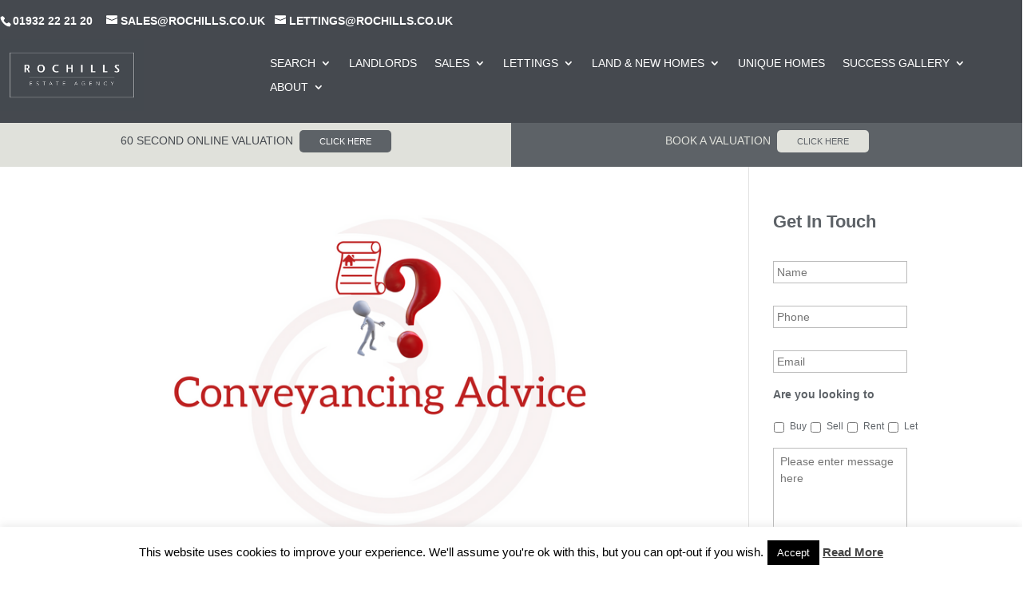

--- FILE ---
content_type: text/html; charset=UTF-8
request_url: http://www.waltononthamesestateagents.co.uk/tag/kt8/
body_size: 27130
content:
<!DOCTYPE html>
<html lang="en-GB">
<head>
	<meta charset="UTF-8" />
<meta http-equiv="X-UA-Compatible" content="IE=edge">
	<link rel="pingback" href="http://www.waltononthamesestateagents.co.uk/xmlrpc.php" />

	<script type="text/javascript">
		document.documentElement.className = 'js';
	</script>
	
	<style id="et-divi-userfonts">@font-face { font-family: "Avenir Book"; font-display: swap;  src: url("https://www.waltononthamesestateagents.co.uk/wp-content/uploads/et-fonts/Avenir-Book.ttf") format("truetype"); }@font-face { font-family: "Stone Sans Semi"; font-display: swap;  src: url("https://www.waltononthamesestateagents.co.uk/wp-content/uploads/et-fonts/Stone-Sans-Semi-Bold-Regular.ttf") format("truetype"); }</style><meta name='robots' content='index, follow, max-image-preview:large, max-snippet:-1, max-video-preview:-1' />
	<style>img:is([sizes="auto" i], [sizes^="auto," i]) { contain-intrinsic-size: 3000px 1500px }</style>
	<script type="text/javascript">
			let jqueryParams=[],jQuery=function(r){return jqueryParams=[...jqueryParams,r],jQuery},$=function(r){return jqueryParams=[...jqueryParams,r],$};window.jQuery=jQuery,window.$=jQuery;let customHeadScripts=!1;jQuery.fn=jQuery.prototype={},$.fn=jQuery.prototype={},jQuery.noConflict=function(r){if(window.jQuery)return jQuery=window.jQuery,$=window.jQuery,customHeadScripts=!0,jQuery.noConflict},jQuery.ready=function(r){jqueryParams=[...jqueryParams,r]},$.ready=function(r){jqueryParams=[...jqueryParams,r]},jQuery.load=function(r){jqueryParams=[...jqueryParams,r]},$.load=function(r){jqueryParams=[...jqueryParams,r]},jQuery.fn.ready=function(r){jqueryParams=[...jqueryParams,r]},$.fn.ready=function(r){jqueryParams=[...jqueryParams,r]};</script>
	<!-- This site is optimized with the Yoast SEO plugin v26.0 - https://yoast.com/wordpress/plugins/seo/ -->
	<title>kt8 Archives - Rochills Estate Agents</title>
	<link rel="canonical" href="https://www.waltononthamesestateagents.co.uk/tag/kt8/" />
	<link rel="next" href="https://www.waltononthamesestateagents.co.uk/tag/kt8/page/2/" />
	<meta property="og:locale" content="en_GB" />
	<meta property="og:type" content="article" />
	<meta property="og:title" content="kt8 Archives - Rochills Estate Agents" />
	<meta property="og:url" content="https://www.waltononthamesestateagents.co.uk/tag/kt8/" />
	<meta property="og:site_name" content="Rochills Estate Agents" />
	<script type="application/ld+json" class="yoast-schema-graph">{"@context":"https://schema.org","@graph":[{"@type":"CollectionPage","@id":"https://www.waltononthamesestateagents.co.uk/tag/kt8/","url":"https://www.waltononthamesestateagents.co.uk/tag/kt8/","name":"kt8 Archives - Rochills Estate Agents","isPartOf":{"@id":"https://www.waltononthamesestateagents.co.uk/#website"},"primaryImageOfPage":{"@id":"https://www.waltononthamesestateagents.co.uk/tag/kt8/#primaryimage"},"image":{"@id":"https://www.waltononthamesestateagents.co.uk/tag/kt8/#primaryimage"},"thumbnailUrl":"http://www.waltononthamesestateagents.co.uk/wp-content/uploads/2018/07/Conveyancing-Advice-.png","breadcrumb":{"@id":"https://www.waltononthamesestateagents.co.uk/tag/kt8/#breadcrumb"},"inLanguage":"en-GB"},{"@type":"ImageObject","inLanguage":"en-GB","@id":"https://www.waltononthamesestateagents.co.uk/tag/kt8/#primaryimage","url":"http://www.waltononthamesestateagents.co.uk/wp-content/uploads/2018/07/Conveyancing-Advice-.png","contentUrl":"http://www.waltononthamesestateagents.co.uk/wp-content/uploads/2018/07/Conveyancing-Advice-.png","width":810,"height":450},{"@type":"BreadcrumbList","@id":"https://www.waltononthamesestateagents.co.uk/tag/kt8/#breadcrumb","itemListElement":[{"@type":"ListItem","position":1,"name":"Home","item":"https://www.waltononthamesestateagents.co.uk/"},{"@type":"ListItem","position":2,"name":"kt8"}]},{"@type":"WebSite","@id":"https://www.waltononthamesestateagents.co.uk/#website","url":"https://www.waltononthamesestateagents.co.uk/","name":"Rochills Estate Agents","description":"We move People, not just Property.","publisher":{"@id":"https://www.waltononthamesestateagents.co.uk/#organization"},"potentialAction":[{"@type":"SearchAction","target":{"@type":"EntryPoint","urlTemplate":"https://www.waltononthamesestateagents.co.uk/?s={search_term_string}"},"query-input":{"@type":"PropertyValueSpecification","valueRequired":true,"valueName":"search_term_string"}}],"inLanguage":"en-GB"},{"@type":"Organization","@id":"https://www.waltononthamesestateagents.co.uk/#organization","name":"Rochills Walton On Thames","url":"https://www.waltononthamesestateagents.co.uk/","logo":{"@type":"ImageObject","inLanguage":"en-GB","@id":"https://www.waltononthamesestateagents.co.uk/#/schema/logo/image/","url":"https://www.waltononthamesestateagents.co.uk/wp-content/uploads/2020/09/logo.png","contentUrl":"https://www.waltononthamesestateagents.co.uk/wp-content/uploads/2020/09/logo.png","width":350,"height":105,"caption":"Rochills Walton On Thames"},"image":{"@id":"https://www.waltononthamesestateagents.co.uk/#/schema/logo/image/"}}]}</script>
	<!-- / Yoast SEO plugin. -->


<link rel='dns-prefetch' href='//www.google.com' />
<link rel="alternate" type="application/rss+xml" title="Rochills Estate Agents &raquo; Feed" href="http://www.waltononthamesestateagents.co.uk/feed/" />
<link rel="alternate" type="application/rss+xml" title="Rochills Estate Agents &raquo; Comments Feed" href="http://www.waltononthamesestateagents.co.uk/comments/feed/" />
<link rel="alternate" type="application/rss+xml" title="Rochills Estate Agents &raquo; kt8 Tag Feed" href="http://www.waltononthamesestateagents.co.uk/tag/kt8/feed/" />
<meta content="Divi Child Theme v." name="generator"/><link rel='stylesheet' id='wp-components-css' href='http://www.waltononthamesestateagents.co.uk/wp-includes/css/dist/components/style.min.css?ver=6.8.3' type='text/css' media='all' />
<link rel='stylesheet' id='wp-preferences-css' href='http://www.waltononthamesestateagents.co.uk/wp-includes/css/dist/preferences/style.min.css?ver=6.8.3' type='text/css' media='all' />
<link rel='stylesheet' id='wp-block-editor-css' href='http://www.waltononthamesestateagents.co.uk/wp-includes/css/dist/block-editor/style.min.css?ver=6.8.3' type='text/css' media='all' />
<link rel='stylesheet' id='popup-maker-block-library-style-css' href='http://www.waltononthamesestateagents.co.uk/wp-content/plugins/popup-maker/dist/packages/block-library-style.css?ver=dbea705cfafe089d65f1' type='text/css' media='all' />
<style id='pdfemb-pdf-embedder-viewer-style-inline-css' type='text/css'>
.wp-block-pdfemb-pdf-embedder-viewer{max-width:none}

</style>
<link rel='stylesheet' id='contact-form-7-css' href='http://www.waltononthamesestateagents.co.uk/wp-content/plugins/contact-form-7/includes/css/styles.css?ver=6.1.2' type='text/css' media='all' />
<style id='contact-form-7-inline-css' type='text/css'>
.wpcf7 .wpcf7-recaptcha iframe {margin-bottom: 0;}.wpcf7 .wpcf7-recaptcha[data-align="center"] > div {margin: 0 auto;}.wpcf7 .wpcf7-recaptcha[data-align="right"] > div {margin: 0 0 0 auto;}
</style>
<link rel='stylesheet' id='cookie-law-info-css' href='http://www.waltononthamesestateagents.co.uk/wp-content/plugins/cookie-law-info/legacy/public/css/cookie-law-info-public.css?ver=3.3.5' type='text/css' media='all' />
<link rel='stylesheet' id='cookie-law-info-gdpr-css' href='http://www.waltononthamesestateagents.co.uk/wp-content/plugins/cookie-law-info/legacy/public/css/cookie-law-info-gdpr.css?ver=3.3.5' type='text/css' media='all' />
<link rel='stylesheet' id='multiselect-css' href='//www.waltononthamesestateagents.co.uk/wp-content/plugins/propertyhive/assets/css/jquery.multiselect.css?ver=2.4.18' type='text/css' media='all' />
<link rel='stylesheet' id='propertyhive-general-css' href='//www.waltononthamesestateagents.co.uk/wp-content/plugins/propertyhive/assets/css/propertyhive.css?ver=2.1.9' type='text/css' media='all' />
<link rel='stylesheet' id='rs-plugin-settings-css' href='http://www.waltononthamesestateagents.co.uk/wp-content/plugins/revslider/public/assets/css/settings.css?ver=5.4.8.1' type='text/css' media='all' />
<style id='rs-plugin-settings-inline-css' type='text/css'>
#rs-demo-id {}
</style>
<link rel='stylesheet' id='magnific-popup-css' href='http://www.waltononthamesestateagents.co.uk/wp-content/themes/Divi/includes/builder/feature/dynamic-assets/assets/css/magnific_popup.css?ver=2.5.62' type='text/css' media='all' />
<link rel='stylesheet' id='dsm-animate-css' href='http://www.waltononthamesestateagents.co.uk/wp-content/plugins/supreme-modules-for-divi/public/css/animate.css?ver=2.5.62' type='text/css' media='all' />
<link rel='stylesheet' id='divi-torque-lite-modules-style-css' href='http://www.waltononthamesestateagents.co.uk/wp-content/plugins/addons-for-divi/assets/css/modules-style.css?ver=4.2.1' type='text/css' media='all' />
<link rel='stylesheet' id='divi-torque-lite-magnific-popup-css' href='http://www.waltononthamesestateagents.co.uk/wp-content/plugins/addons-for-divi/assets/libs/magnific-popup/magnific-popup.css?ver=4.2.1' type='text/css' media='all' />
<link rel='stylesheet' id='divi-torque-lite-frontend-css' href='http://www.waltononthamesestateagents.co.uk/wp-content/plugins/addons-for-divi/assets/css/frontend.css?ver=4.2.1' type='text/css' media='all' />
<link rel='stylesheet' id='dtqc-deprecated-css' href='http://www.waltononthamesestateagents.co.uk/wp-content/plugins/addons-for-divi/assets/deprecated/index.min.css?ver=4.2.1' type='text/css' media='all' />
<link rel='stylesheet' id='trustreviews-public-main-css-css' href='http://www.waltononthamesestateagents.co.uk/wp-content/plugins/fb-reviews-widget/assets/css/public-main.css?ver=2.4' type='text/css' media='all' />
<link rel='stylesheet' id='grw-public-main-css-css' href='http://www.waltononthamesestateagents.co.uk/wp-content/plugins/widget-google-reviews/assets/css/public-main.css?ver=6.5' type='text/css' media='all' />
<link rel='stylesheet' id='supreme-modules-for-divi-styles-css' href='http://www.waltononthamesestateagents.co.uk/wp-content/plugins/supreme-modules-for-divi/styles/style.min.css?ver=2.5.62' type='text/css' media='all' />
<link rel='stylesheet' id='tablepress-default-css' href='http://www.waltononthamesestateagents.co.uk/wp-content/tablepress-combined.min.css?ver=29' type='text/css' media='all' />
<link rel='stylesheet' id='popup-maker-site-css' href='http://www.waltononthamesestateagents.co.uk/wp-content/plugins/popup-maker/dist/assets/site.css?ver=1.21.4' type='text/css' media='all' />
<style id='popup-maker-site-inline-css' type='text/css'>
/* Popup Google Fonts */
@import url('//fonts.googleapis.com/css?family=Montserrat:100');

/* Popup Theme 34889: Content Only - For use with page builders or block editor */
.pum-theme-34889, .pum-theme-content-only { background-color: rgba( 0, 0, 0, 0.70 ) } 
.pum-theme-34889 .pum-container, .pum-theme-content-only .pum-container { padding: 0px; border-radius: 0px; border: 1px none #000000; box-shadow: 0px 0px 0px 0px rgba( 2, 2, 2, 0.00 ) } 
.pum-theme-34889 .pum-title, .pum-theme-content-only .pum-title { color: #000000; text-align: left; text-shadow: 0px 0px 0px rgba( 2, 2, 2, 0.23 ); font-family: inherit; font-weight: 400; font-size: 32px; line-height: 36px } 
.pum-theme-34889 .pum-content, .pum-theme-content-only .pum-content { color: #8c8c8c; font-family: inherit; font-weight: 400 } 
.pum-theme-34889 .pum-content + .pum-close, .pum-theme-content-only .pum-content + .pum-close { position: absolute; height: 18px; width: 18px; left: auto; right: 7px; bottom: auto; top: 7px; padding: 0px; color: #000000; font-family: inherit; font-weight: 700; font-size: 20px; line-height: 20px; border: 1px none #ffffff; border-radius: 15px; box-shadow: 0px 0px 0px 0px rgba( 2, 2, 2, 0.00 ); text-shadow: 0px 0px 0px rgba( 0, 0, 0, 0.00 ); background-color: rgba( 255, 255, 255, 0.00 ) } 

/* Popup Theme 30881: Floating Bar - Soft Blue */
.pum-theme-30881, .pum-theme-floating-bar { background-color: rgba( 255, 255, 255, 0.00 ) } 
.pum-theme-30881 .pum-container, .pum-theme-floating-bar .pum-container { padding: 8px; border-radius: 0px; border: 1px none #000000; box-shadow: 1px 1px 3px 0px rgba( 2, 2, 2, 0.23 ); background-color: rgba( 238, 246, 252, 1.00 ) } 
.pum-theme-30881 .pum-title, .pum-theme-floating-bar .pum-title { color: #505050; text-align: left; text-shadow: 0px 0px 0px rgba( 2, 2, 2, 0.23 ); font-family: inherit; font-weight: 400; font-size: 32px; line-height: 36px } 
.pum-theme-30881 .pum-content, .pum-theme-floating-bar .pum-content { color: #505050; font-family: inherit; font-weight: 400 } 
.pum-theme-30881 .pum-content + .pum-close, .pum-theme-floating-bar .pum-content + .pum-close { position: absolute; height: 18px; width: 18px; left: auto; right: 5px; bottom: auto; top: 50%; padding: 0px; color: #505050; font-family: Sans-Serif; font-weight: 700; font-size: 15px; line-height: 18px; border: 1px solid #505050; border-radius: 15px; box-shadow: 0px 0px 0px 0px rgba( 2, 2, 2, 0.00 ); text-shadow: 0px 0px 0px rgba( 0, 0, 0, 0.00 ); background-color: rgba( 255, 255, 255, 0.00 ); transform: translate(0, -50%) } 

/* Popup Theme 27314: Light Box */
.pum-theme-27314, .pum-theme-lightbox { background-color: rgba( 0, 0, 0, 0.60 ) } 
.pum-theme-27314 .pum-container, .pum-theme-lightbox .pum-container { padding: 40px; border-radius: 5px; border: 8px none #ffffff; box-shadow: 0px 0px 30px 0px rgba( 2, 2, 2, 1.00 ); background-color: rgba( 255, 255, 255, 1.00 ) } 
.pum-theme-27314 .pum-title, .pum-theme-lightbox .pum-title { color: #000000; text-align: left; text-shadow: 0px 0px 0px rgba( 2, 2, 2, 0.23 ); font-family: inherit; font-weight: 100; font-size: 32px; line-height: 36px } 
.pum-theme-27314 .pum-content, .pum-theme-lightbox .pum-content { color: #000000; font-family: inherit; font-weight: 100 } 
.pum-theme-27314 .pum-content + .pum-close, .pum-theme-lightbox .pum-content + .pum-close { position: absolute; height: 26px; width: 26px; left: auto; right: -13px; bottom: auto; top: -13px; padding: 0px; color: #ffffff; font-family: Arial; font-weight: 100; font-size: 24px; line-height: 24px; border: 2px solid #ffffff; border-radius: 26px; box-shadow: 0px 0px 15px 1px rgba( 2, 2, 2, 0.75 ); text-shadow: 0px 0px 0px rgba( 0, 0, 0, 0.23 ); background-color: rgba( 0, 0, 0, 1.00 ) } 

/* Popup Theme 27317: Cutting Edge */
.pum-theme-27317, .pum-theme-cutting-edge { background-color: rgba( 0, 0, 0, 0.50 ) } 
.pum-theme-27317 .pum-container, .pum-theme-cutting-edge .pum-container { padding: 18px; border-radius: 0px; border: 1px none #000000; box-shadow: 0px 10px 25px 0px rgba( 2, 2, 2, 0.50 ); background-color: rgba( 248, 244, 235, 1.00 ) } 
.pum-theme-27317 .pum-title, .pum-theme-cutting-edge .pum-title { color: #45494f; text-align: left; text-shadow: 0px 0px 0px rgba( 2, 2, 2, 0.23 ); font-family: inherit; font-weight: 100; font-size: 26px; line-height: 28px } 
.pum-theme-27317 .pum-content, .pum-theme-cutting-edge .pum-content { color: #45494f; font-family: inherit; font-weight: 100 } 
.pum-theme-27317 .pum-content + .pum-close, .pum-theme-cutting-edge .pum-content + .pum-close { position: absolute; height: 24px; width: 24px; left: auto; right: 0px; bottom: auto; top: 0px; padding: 0px; color: #ffffff; font-family: Times New Roman; font-weight: 100; font-size: 32px; line-height: 24px; border: 1px none #ffffff; border-radius: 0px; box-shadow: -1px 1px 1px 0px rgba( 2, 2, 2, 0.10 ); text-shadow: -1px 1px 1px rgba( 0, 0, 0, 0.10 ); background-color: rgba( 69, 73, 79, 1.00 ) } 

/* Popup Theme 27313: Default Theme */
.pum-theme-27313, .pum-theme-default-theme { background-color: rgba( 255, 255, 255, 1.00 ) } 
.pum-theme-27313 .pum-container, .pum-theme-default-theme .pum-container { padding: 18px; border-radius: px; border: 1px none #000000; box-shadow: 1px 1px 3px px rgba( 2, 2, 2, 0.23 ); background-color: rgba( 249, 249, 249, 1.00 ) } 
.pum-theme-27313 .pum-title, .pum-theme-default-theme .pum-title { color: #000000; text-align: left; text-shadow: px px px rgba( 2, 2, 2, 0.23 ); font-family: inherit; font-weight: 400; font-size: 32px; font-style: normal; line-height: 36px } 
.pum-theme-27313 .pum-content, .pum-theme-default-theme .pum-content { color: #8c8c8c; font-family: inherit; font-weight: 400; font-style: inherit } 
.pum-theme-27313 .pum-content + .pum-close, .pum-theme-default-theme .pum-content + .pum-close { position: absolute; height: auto; width: auto; left: auto; right: px; bottom: auto; top: px; padding: 8px; color: #ffffff; font-family: inherit; font-weight: 400; font-size: 12px; font-style: inherit; line-height: 36px; border: 1px none #ffffff; border-radius: px; box-shadow: 1px 1px 3px px rgba( 2, 2, 2, 0.23 ); text-shadow: px px px rgba( 0, 0, 0, 0.23 ); background-color: rgba( 0, 183, 205, 1.00 ) } 

/* Popup Theme 27315: Enterprise Blue */
.pum-theme-27315, .pum-theme-enterprise-blue { background-color: rgba( 0, 0, 0, 0.70 ) } 
.pum-theme-27315 .pum-container, .pum-theme-enterprise-blue .pum-container { padding: 28px; border-radius: 5px; border: 1px none #000000; box-shadow: 0px 10px 25px 4px rgba( 2, 2, 2, 0.50 ); background-color: rgba( 255, 255, 255, 1.00 ) } 
.pum-theme-27315 .pum-title, .pum-theme-enterprise-blue .pum-title { color: #315b7c; text-align: left; text-shadow: 0px 0px 0px rgba( 2, 2, 2, 0.23 ); font-family: inherit; font-weight: 100; font-size: 34px; line-height: 36px } 
.pum-theme-27315 .pum-content, .pum-theme-enterprise-blue .pum-content { color: #2d2d2d; font-family: inherit; font-weight: 100 } 
.pum-theme-27315 .pum-content + .pum-close, .pum-theme-enterprise-blue .pum-content + .pum-close { position: absolute; height: 28px; width: 28px; left: auto; right: 8px; bottom: auto; top: 8px; padding: 4px; color: #ffffff; font-family: Times New Roman; font-weight: 100; font-size: 20px; line-height: 20px; border: 1px none #ffffff; border-radius: 42px; box-shadow: 0px 0px 0px 0px rgba( 2, 2, 2, 0.23 ); text-shadow: 0px 0px 0px rgba( 0, 0, 0, 0.23 ); background-color: rgba( 49, 91, 124, 1.00 ) } 

/* Popup Theme 27316: Hello Box */
.pum-theme-27316, .pum-theme-hello-box { background-color: rgba( 0, 0, 0, 0.75 ) } 
.pum-theme-27316 .pum-container, .pum-theme-hello-box .pum-container { padding: 30px; border-radius: 80px; border: 14px solid #81d742; box-shadow: 0px 0px 0px 0px rgba( 2, 2, 2, 0.00 ); background-color: rgba( 255, 255, 255, 1.00 ) } 
.pum-theme-27316 .pum-title, .pum-theme-hello-box .pum-title { color: #2d2d2d; text-align: left; text-shadow: 0px 0px 0px rgba( 2, 2, 2, 0.23 ); font-family: Montserrat; font-weight: 100; font-size: 32px; line-height: 36px } 
.pum-theme-27316 .pum-content, .pum-theme-hello-box .pum-content { color: #2d2d2d; font-family: inherit; font-weight: 100 } 
.pum-theme-27316 .pum-content + .pum-close, .pum-theme-hello-box .pum-content + .pum-close { position: absolute; height: auto; width: auto; left: auto; right: -30px; bottom: auto; top: -30px; padding: 0px; color: #2d2d2d; font-family: Times New Roman; font-weight: 100; font-size: 32px; line-height: 28px; border: 1px none #ffffff; border-radius: 28px; box-shadow: 0px 0px 0px 0px rgba( 2, 2, 2, 0.23 ); text-shadow: 0px 0px 0px rgba( 0, 0, 0, 0.23 ); background-color: rgba( 255, 255, 255, 1.00 ) } 

/* Popup Theme 27318: Framed Border */
.pum-theme-27318, .pum-theme-framed-border { background-color: rgba( 255, 255, 255, 0.50 ) } 
.pum-theme-27318 .pum-container, .pum-theme-framed-border .pum-container { padding: 18px; border-radius: 0px; border: 20px outset #dd3333; box-shadow: 1px 1px 3px 0px rgba( 2, 2, 2, 0.97 ) inset; background-color: rgba( 255, 251, 239, 1.00 ) } 
.pum-theme-27318 .pum-title, .pum-theme-framed-border .pum-title { color: #000000; text-align: left; text-shadow: 0px 0px 0px rgba( 2, 2, 2, 0.23 ); font-family: inherit; font-weight: 100; font-size: 32px; line-height: 36px } 
.pum-theme-27318 .pum-content, .pum-theme-framed-border .pum-content { color: #2d2d2d; font-family: inherit; font-weight: 100 } 
.pum-theme-27318 .pum-content + .pum-close, .pum-theme-framed-border .pum-content + .pum-close { position: absolute; height: 20px; width: 20px; left: auto; right: -20px; bottom: auto; top: -20px; padding: 0px; color: #ffffff; font-family: Tahoma; font-weight: 700; font-size: 16px; line-height: 18px; border: 1px none #ffffff; border-radius: 0px; box-shadow: 0px 0px 0px 0px rgba( 2, 2, 2, 0.23 ); text-shadow: 0px 0px 0px rgba( 0, 0, 0, 0.23 ); background-color: rgba( 0, 0, 0, 0.55 ) } 

#pum-47919 {z-index: 1999999999}
#pum-47913 {z-index: 1999999999}
#pum-29954 {z-index: 1999999999}
#pum-29890 {z-index: 1999999999}
#pum-29028 {z-index: 1999999999}
#pum-29423 {z-index: 1999999999}
#pum-27319 {z-index: 1999999999}

</style>
<link rel='stylesheet' id='gforms_reset_css-css' href='http://www.waltononthamesestateagents.co.uk/wp-content/plugins/gravityforms/legacy/css/formreset.min.css?ver=2.5.1.3' type='text/css' media='all' />
<link rel='stylesheet' id='gforms_formsmain_css-css' href='http://www.waltononthamesestateagents.co.uk/wp-content/plugins/gravityforms/legacy/css/formsmain.min.css?ver=2.5.1.3' type='text/css' media='all' />
<link rel='stylesheet' id='gforms_ready_class_css-css' href='http://www.waltononthamesestateagents.co.uk/wp-content/plugins/gravityforms/legacy/css/readyclass.min.css?ver=2.5.1.3' type='text/css' media='all' />
<link rel='stylesheet' id='gforms_browsers_css-css' href='http://www.waltononthamesestateagents.co.uk/wp-content/plugins/gravityforms/legacy/css/browsers.min.css?ver=2.5.1.3' type='text/css' media='all' />
<link rel='stylesheet' id='__EPYT__style-css' href='http://www.waltononthamesestateagents.co.uk/wp-content/plugins/youtube-embed-plus/styles/ytprefs.min.css?ver=14.2.3' type='text/css' media='all' />
<style id='__EPYT__style-inline-css' type='text/css'>

                .epyt-gallery-thumb {
                        width: 33.333%;
                }
                
</style>
<link rel='stylesheet' id='divi-style-parent-css' href='http://www.waltononthamesestateagents.co.uk/wp-content/themes/Divi/style-static.min.css?ver=4.22.0' type='text/css' media='all' />
<link rel='stylesheet' id='divi-style-pum-css' href='http://www.waltononthamesestateagents.co.uk/wp-content/themes/Divi-child/style.css?ver=4.22.0' type='text/css' media='all' />
<script type="text/javascript" src="http://www.waltononthamesestateagents.co.uk/wp-includes/js/jquery/jquery.min.js?ver=3.7.1" id="jquery-core-js"></script>
<script type="text/javascript" src="http://www.waltononthamesestateagents.co.uk/wp-includes/js/jquery/jquery-migrate.min.js?ver=3.4.1" id="jquery-migrate-js"></script>
<script type="text/javascript" id="jquery-js-after">
/* <![CDATA[ */
jqueryParams.length&&$.each(jqueryParams,function(e,r){if("function"==typeof r){var n=String(r);n.replace("$","jQuery");var a=new Function("return "+n)();$(document).ready(a)}});
/* ]]> */
</script>
<script type="text/javascript" id="cookie-law-info-js-extra">
/* <![CDATA[ */
var Cli_Data = {"nn_cookie_ids":[],"cookielist":[],"non_necessary_cookies":[],"ccpaEnabled":"","ccpaRegionBased":"","ccpaBarEnabled":"","strictlyEnabled":["necessary","obligatoire"],"ccpaType":"gdpr","js_blocking":"","custom_integration":"","triggerDomRefresh":"","secure_cookies":""};
var cli_cookiebar_settings = {"animate_speed_hide":"500","animate_speed_show":"500","background":"#fff","border":"#444","border_on":"","button_1_button_colour":"#000","button_1_button_hover":"#000000","button_1_link_colour":"#fff","button_1_as_button":"1","button_1_new_win":"","button_2_button_colour":"#333","button_2_button_hover":"#292929","button_2_link_colour":"#444","button_2_as_button":"","button_2_hidebar":"1","button_3_button_colour":"#000","button_3_button_hover":"#000000","button_3_link_colour":"#fff","button_3_as_button":"1","button_3_new_win":"1","button_4_button_colour":"#000","button_4_button_hover":"#000000","button_4_link_colour":"#fff","button_4_as_button":"1","button_7_button_colour":"#61a229","button_7_button_hover":"#4e8221","button_7_link_colour":"#fff","button_7_as_button":"1","button_7_new_win":"","font_family":"inherit","header_fix":"","notify_animate_hide":"1","notify_animate_show":"","notify_div_id":"#cookie-law-info-bar","notify_position_horizontal":"left","notify_position_vertical":"bottom","scroll_close":"","scroll_close_reload":"","accept_close_reload":"","reject_close_reload":"","showagain_tab":"1","showagain_background":"#fff","showagain_border":"#000","showagain_div_id":"#cookie-law-info-again","showagain_x_position":"100px","text":"#000","show_once_yn":"","show_once":"10000","logging_on":"","as_popup":"","popup_overlay":"1","bar_heading_text":"","cookie_bar_as":"banner","popup_showagain_position":"bottom-right","widget_position":"left"};
var log_object = {"ajax_url":"http:\/\/www.waltononthamesestateagents.co.uk\/wp-admin\/admin-ajax.php"};
/* ]]> */
</script>
<script type="text/javascript" src="http://www.waltononthamesestateagents.co.uk/wp-content/plugins/cookie-law-info/legacy/public/js/cookie-law-info-public.js?ver=3.3.5" id="cookie-law-info-js"></script>
<script type="text/javascript" src="http://www.waltononthamesestateagents.co.uk/wp-content/plugins/revslider/public/assets/js/jquery.themepunch.tools.min.js?ver=5.4.8.1" id="tp-tools-js"></script>
<script type="text/javascript" src="http://www.waltononthamesestateagents.co.uk/wp-content/plugins/revslider/public/assets/js/jquery.themepunch.revolution.min.js?ver=5.4.8.1" id="revmin-js"></script>
<script type="text/javascript" defer="defer" src="http://www.waltononthamesestateagents.co.uk/wp-content/plugins/fb-reviews-widget/assets/js/public-main.js?ver=2.4" id="trustreviews-public-main-js-js"></script>
<script type="text/javascript" defer="defer" src="http://www.waltononthamesestateagents.co.uk/wp-content/plugins/widget-google-reviews/assets/js/public-main.js?ver=6.5" id="grw-public-main-js-js"></script>
<script type="text/javascript" defer='defer' src="http://www.waltononthamesestateagents.co.uk/wp-content/plugins/gravityforms/js/jquery.json.min.js?ver=2.5.1.3" id="gform_json-js"></script>
<script type="text/javascript" id="gform_gravityforms-js-extra">
/* <![CDATA[ */
var gform_i18n = {"datepicker":{"days":{"monday":"Mon","tuesday":"Tue","wednesday":"Wed","thursday":"Thu","friday":"Fri","saturday":"Sat","sunday":"Sun"},"months":{"january":"January","february":"February","march":"March","april":"April","may":"May","june":"June","july":"July","august":"August","september":"September","october":"October","november":"November","december":"December"}}};
var gform_gravityforms = {"strings":{"invalid_file_extension":"This type of file is not allowed. Must be one of the following:","delete_file":"Delete this file","in_progress":"in progress","file_exceeds_limit":"File exceeds size limit","illegal_extension":"This type of file is not allowed.","max_reached":"Maximum number of files reached","unknown_error":"There was a problem while saving the file on the server","currently_uploading":"Please wait for the uploading to complete","cancel":"Cancel","cancel_upload":"Cancel this upload","cancelled":"Cancelled"},"vars":{"images_url":"http:\/\/www.waltononthamesestateagents.co.uk\/wp-content\/plugins\/gravityforms\/images"}};
var gf_legacy = {"is_legacy":"1"};
var gf_global = {"gf_currency_config":{"name":"Pound Sterling","symbol_left":"&#163;","symbol_right":"","symbol_padding":" ","thousand_separator":",","decimal_separator":".","decimals":2},"base_url":"http:\/\/www.waltononthamesestateagents.co.uk\/wp-content\/plugins\/gravityforms","number_formats":[],"spinnerUrl":"http:\/\/www.waltononthamesestateagents.co.uk\/wp-content\/plugins\/gravityforms\/images\/spinner.svg","strings":{"newRowAdded":"New row added.","rowRemoved":"Row removed","formSaved":"The form has been saved.  The content contains the link to return and complete the form."}};
var gf_legacy_multi = {"3":"1"};
var gform_gravityforms = {"strings":{"invalid_file_extension":"This type of file is not allowed. Must be one of the following:","delete_file":"Delete this file","in_progress":"in progress","file_exceeds_limit":"File exceeds size limit","illegal_extension":"This type of file is not allowed.","max_reached":"Maximum number of files reached","unknown_error":"There was a problem while saving the file on the server","currently_uploading":"Please wait for the uploading to complete","cancel":"Cancel","cancel_upload":"Cancel this upload","cancelled":"Cancelled"},"vars":{"images_url":"http:\/\/www.waltononthamesestateagents.co.uk\/wp-content\/plugins\/gravityforms\/images"}};
var gf_legacy = {"is_legacy":"1"};
var gf_global = {"gf_currency_config":{"name":"Pound Sterling","symbol_left":"&#163;","symbol_right":"","symbol_padding":" ","thousand_separator":",","decimal_separator":".","decimals":2},"base_url":"http:\/\/www.waltononthamesestateagents.co.uk\/wp-content\/plugins\/gravityforms","number_formats":[],"spinnerUrl":"http:\/\/www.waltononthamesestateagents.co.uk\/wp-content\/plugins\/gravityforms\/images\/spinner.svg","strings":{"newRowAdded":"New row added.","rowRemoved":"Row removed","formSaved":"The form has been saved.  The content contains the link to return and complete the form."}};
var gf_legacy_multi = {"3":"1"};
var gf_global = {"gf_currency_config":{"name":"Pound Sterling","symbol_left":"&#163;","symbol_right":"","symbol_padding":" ","thousand_separator":",","decimal_separator":".","decimals":2},"base_url":"http:\/\/www.waltononthamesestateagents.co.uk\/wp-content\/plugins\/gravityforms","number_formats":[],"spinnerUrl":"http:\/\/www.waltononthamesestateagents.co.uk\/wp-content\/plugins\/gravityforms\/images\/spinner.svg","strings":{"newRowAdded":"New row added.","rowRemoved":"Row removed","formSaved":"The form has been saved.  The content contains the link to return and complete the form."}};
var gf_legacy_multi = {"3":"1","2":"1"};
/* ]]> */
</script>
<script type="text/javascript" id="gform_gravityforms-js-before">
/* <![CDATA[ */
var gform={hooks:{action:{},filter:{}},addAction:function(o,r,n,t){gform.addHook("action",o,r,n,t)},addFilter:function(o,r,n,t){gform.addHook("filter",o,r,n,t)},doAction:function(o){gform.doHook("action",o,arguments)},applyFilters:function(o){return gform.doHook("filter",o,arguments)},removeAction:function(o,r){gform.removeHook("action",o,r)},removeFilter:function(o,r,n){gform.removeHook("filter",o,r,n)},addHook:function(o,r,n,t,l){null==gform.hooks[o][r]&&(gform.hooks[o][r]=[]);var i=gform.hooks[o][r];null==l&&(l=r+"_"+i.length),null==t&&(t=10),gform.hooks[o][r].push({tag:l,callable:n,priority:t})},doHook:function(o,r,n){if(n=Array.prototype.slice.call(n,1),null!=gform.hooks[o][r]){var t,l=gform.hooks[o][r];l.sort(function(o,r){return o.priority-r.priority});for(var i=0;i<l.length;i++)"function"!=typeof(t=l[i].callable)&&(t=window[t]),"action"==o?t.apply(null,n):n[0]=t.apply(null,n)}if("filter"==o)return n[0]},removeHook:function(o,r,n,t){if(null!=gform.hooks[o][r])for(var l=gform.hooks[o][r],i=l.length-1;0<=i;i--)null!=t&&t!=l[i].tag||null!=n&&n!=l[i].priority||l.splice(i,1)}};
/* ]]> */
</script>
<script type="text/javascript" defer='defer' src="http://www.waltononthamesestateagents.co.uk/wp-content/plugins/gravityforms/js/gravityforms.min.js?ver=2.5.1.3" id="gform_gravityforms-js"></script>
<script type="text/javascript" id="gform_conditional_logic-js-extra">
/* <![CDATA[ */
var gf_legacy = {"is_legacy":"1"};
var gf_legacy = {"is_legacy":"1"};
/* ]]> */
</script>
<script type="text/javascript" defer='defer' src="http://www.waltononthamesestateagents.co.uk/wp-content/plugins/gravityforms/js/conditional_logic.min.js?ver=2.5.1.3" id="gform_conditional_logic-js"></script>
<script type="text/javascript" src="http://www.waltononthamesestateagents.co.uk/wp-includes/js/plupload/moxie.min.js?ver=1.3.5.1" id="moxiejs-js"></script>
<script type="text/javascript" src="http://www.waltononthamesestateagents.co.uk/wp-includes/js/plupload/plupload.min.js?ver=2.1.9" id="plupload-js"></script>
<script type="text/javascript" id="__ytprefs__-js-extra">
/* <![CDATA[ */
var _EPYT_ = {"ajaxurl":"http:\/\/www.waltononthamesestateagents.co.uk\/wp-admin\/admin-ajax.php","security":"791dec9e73","gallery_scrolloffset":"20","eppathtoscripts":"http:\/\/www.waltononthamesestateagents.co.uk\/wp-content\/plugins\/youtube-embed-plus\/scripts\/","eppath":"http:\/\/www.waltononthamesestateagents.co.uk\/wp-content\/plugins\/youtube-embed-plus\/","epresponsiveselector":"[\"iframe.__youtube_prefs_widget__\"]","epdovol":"1","version":"14.2.3","evselector":"iframe.__youtube_prefs__[src], iframe[src*=\"youtube.com\/embed\/\"], iframe[src*=\"youtube-nocookie.com\/embed\/\"]","ajax_compat":"","maxres_facade":"eager","ytapi_load":"light","pause_others":"","stopMobileBuffer":"1","facade_mode":"","not_live_on_channel":""};
/* ]]> */
</script>
<script type="text/javascript" src="http://www.waltononthamesestateagents.co.uk/wp-content/plugins/youtube-embed-plus/scripts/ytprefs.min.js?ver=14.2.3" id="__ytprefs__-js"></script>
<link rel="https://api.w.org/" href="http://www.waltononthamesestateagents.co.uk/wp-json/" /><link rel="alternate" title="JSON" type="application/json" href="http://www.waltononthamesestateagents.co.uk/wp-json/wp/v2/tags/123" /><link rel="EditURI" type="application/rsd+xml" title="RSD" href="http://www.waltononthamesestateagents.co.uk/xmlrpc.php?rsd" />
<meta name="generator" content="WordPress 6.8.3" />
<meta name="generator" content="PropertyHive 2.1.9" />

    <!-- Start of Async ProveSource Code (Wordpress / Woocommerce v3.1.1) --><script>!function(o,i){window.provesrc&&window.console&&console.error&&console.error("ProveSource is included twice in this page."),provesrc=window.provesrc={dq:[],display:function(){this.dq.push(arguments)}},o._provesrcAsyncInit=function(){provesrc.init({apiKey:"eyJhbGciOiJIUzI1NiIsInR5cCI6IkpXVCJ9.eyJhY2NvdW50SWQiOiI1ZGUxNTc3OTYxYzI0NjRmMmViYTkxMzQiLCJpYXQiOjE1NzUwNDkwODJ9.NCzHXcWD3v3qC_ohCm2W4UEmoikO_pJFqAEbh7uvFQU",v:"0.0.4"})};var r=i.createElement("script");r.async=!0,r["ch"+"ar"+"set"]="UTF-8",r.src="https://cdn.provesrc.com/provesrc.js";var e=i.getElementsByTagName("script")[0];e.parentNode.insertBefore(r,e)}(window,document);</script><!-- End of Async ProveSource Code -->
	
<!-- Google Tag Manager -->
<script>(function(w,d,s,l,i){w[l]=w[l]||[];w[l].push({'gtm.start':
new Date().getTime(),event:'gtm.js'});var f=d.getElementsByTagName(s)[0],
j=d.createElement(s),dl=l!='dataLayer'?'&l='+l:'';j.async=true;j.src=
'https://www.googletagmanager.com/gtm.js?id='+i+dl;f.parentNode.insertBefore(j,f);
})(window,document,'script','dataLayer','GTM-PGR4DDMV');</script>
<!-- End Google Tag Manager -->


<meta name="viewport" content="width=device-width, initial-scale=1.0, maximum-scale=1.0, user-scalable=0" /><meta name="generator" content="Powered by Slider Revolution 5.4.8.1 - responsive, Mobile-Friendly Slider Plugin for WordPress with comfortable drag and drop interface." />
<script>
jQuery(document).ready(function($){
function ds_setup_collapsible_submenus() {
    var $menu = $('.et_mobile_menu'),
  top_level_link = '.et_mobile_menu .menu-item-has-children > a';

  $menu.find('a').each(function() {
    $(this).off('click');

    if ( $(this).is(top_level_link) ) {
      $(this).attr('href', '#');
    }

    if ( ! $(this).siblings('.sub-menu').length ) {
      $(this).on('click', function(event) {
        $(this).parents('.mobile_nav').trigger('click');
      });
    } else {
      $(this).on('click', function(event) {
        event.preventDefault();
        $(this).parent().toggleClass('visible');
      });
    }
  });
}

$(window).load(function() {
  setTimeout(function() {
    ds_setup_collapsible_submenus();
  }, 700);
});
});

</script><link rel="icon" href="http://www.waltononthamesestateagents.co.uk/wp-content/uploads/2020/02/cropped-favicon-1-32x32.png" sizes="32x32" />
<link rel="icon" href="http://www.waltononthamesestateagents.co.uk/wp-content/uploads/2020/02/cropped-favicon-1-192x192.png" sizes="192x192" />
<link rel="apple-touch-icon" href="http://www.waltononthamesestateagents.co.uk/wp-content/uploads/2020/02/cropped-favicon-1-180x180.png" />
<meta name="msapplication-TileImage" content="http://www.waltononthamesestateagents.co.uk/wp-content/uploads/2020/02/cropped-favicon-1-270x270.png" />
<script type="text/javascript">function setREVStartSize(e){									
						try{ e.c=jQuery(e.c);var i=jQuery(window).width(),t=9999,r=0,n=0,l=0,f=0,s=0,h=0;
							if(e.responsiveLevels&&(jQuery.each(e.responsiveLevels,function(e,f){f>i&&(t=r=f,l=e),i>f&&f>r&&(r=f,n=e)}),t>r&&(l=n)),f=e.gridheight[l]||e.gridheight[0]||e.gridheight,s=e.gridwidth[l]||e.gridwidth[0]||e.gridwidth,h=i/s,h=h>1?1:h,f=Math.round(h*f),"fullscreen"==e.sliderLayout){var u=(e.c.width(),jQuery(window).height());if(void 0!=e.fullScreenOffsetContainer){var c=e.fullScreenOffsetContainer.split(",");if (c) jQuery.each(c,function(e,i){u=jQuery(i).length>0?u-jQuery(i).outerHeight(!0):u}),e.fullScreenOffset.split("%").length>1&&void 0!=e.fullScreenOffset&&e.fullScreenOffset.length>0?u-=jQuery(window).height()*parseInt(e.fullScreenOffset,0)/100:void 0!=e.fullScreenOffset&&e.fullScreenOffset.length>0&&(u-=parseInt(e.fullScreenOffset,0))}f=u}else void 0!=e.minHeight&&f<e.minHeight&&(f=e.minHeight);e.c.closest(".rev_slider_wrapper").css({height:f})					
						}catch(d){console.log("Failure at Presize of Slider:"+d)}						
					};</script>
<link rel="stylesheet" id="et-divi-customizer-global-cached-inline-styles" href="http://www.waltononthamesestateagents.co.uk/wp-content/et-cache/global/et-divi-customizer-global.min.css?ver=1766829115" /><link rel="stylesheet" id="et-core-unified-cpt-35026-cached-inline-styles" href="http://www.waltononthamesestateagents.co.uk/wp-content/et-cache/35026/et-core-unified-cpt-35026.min.css?ver=1766829115" /></head>
<body class="archive tag tag-kt8 tag-123 wp-theme-Divi wp-child-theme-Divi-child et-tb-has-template et-tb-has-header et_bloom et_pb_button_helper_class et_pb_footer_columns3 et_cover_background et_pb_gutter osx et_pb_gutters3 et_pb_pagebuilder_layout et_right_sidebar et_divi_theme et-db">
	 
<!-- Google Tag Manager (noscript) -->
<noscript><iframe src="https://www.googletagmanager.com/ns.html?id=GTM-PGR4DDMV"
height="0" width="0" style="display:none;visibility:hidden"></iframe></noscript>
<!-- End Google Tag Manager (noscript) -->

		
<div id="page-container">
<div id="et-boc" class="et-boc">
			
		<header class="et-l et-l--header">
			<div class="et_builder_inner_content et_pb_gutters3">
		<div class="et_pb_section et_pb_section_0_tb_header et_pb_sticky_module et_pb_with_background et_section_regular et_pb_section--with-menu" >
				
				
				
				
				
				
				<div class="et_pb_row et_pb_row_0_tb_header">
				<div class="et_pb_column et_pb_column_4_4 et_pb_column_0_tb_header  et_pb_css_mix_blend_mode_passthrough et-last-child">
				
				
				
				
				<div class="et_pb_module et_pb_code et_pb_code_0_tb_header">
				
				
				
				
				<div class="et_pb_code_inner"><div id="et-info">
<span id="et-info-phone" style="color:white;text-transform:uppercase;font-weight:700">01932 22 21 20</span>
<a href="/cdn-cgi/l/email-protection#b9ead8d5dccaf9cbd6dad1d0d5d5ca97dad697ccd2"><span id="et-info-email" style="color:white;text-transform:uppercase;font-weight:700"><span class="__cf_email__" data-cfemail="ebb88a878e98ab9984888382878798c58884c59e80">[email&#160;protected]</span></span></a>  <a href="/cdn-cgi/l/email-protection#7b171e0f0f12151c083b0914181312171708551814550e10"> <span id="et-info-email" style="color:white;text-transform:uppercase;font-weight:700"><span class="__cf_email__" data-cfemail="fd9198898994939a8ebd8f929e959491918ed39e92d38896">[email&#160;protected]</span> </span></a>
  </div></div>
			</div>
			</div>
				
				
				
				
			</div><div class="et_pb_row et_pb_row_1_tb_header et_pb_equal_columns et_pb_row--with-menu">
				<div class="et_pb_column et_pb_column_1_4 et_pb_column_1_tb_header  et_pb_css_mix_blend_mode_passthrough">
				
				
				
				
				<div class="et_pb_module et_pb_image et_pb_image_0_tb_header">
				
				
				
				
				<a href="https://www.waltononthamesestateagents.co.uk/"><span class="et_pb_image_wrap "><img fetchpriority="high" decoding="async" width="600" height="300" src="http://www.waltononthamesestateagents.co.uk/wp-content/uploads/2024/07/rochills-walton-on-thames-logo.png" alt="Rochills Walton On Thames" title="rochills-walton-on-thames-logo" class="wp-image-53637" /></span></a>
			</div>
			</div><div class="et_pb_column et_pb_column_3_4 et_pb_column_2_tb_header  et_pb_css_mix_blend_mode_passthrough et-last-child et_pb_column--with-menu">
				
				
				
				
				<div class="et_pb_module et_pb_menu et_pb_menu_0_tb_header et_pb_bg_layout_light  et_pb_text_align_left et_dropdown_animation_fade et_pb_menu--without-logo et_pb_menu--style-left_aligned">
					
					
					
					
					<div class="et_pb_menu_inner_container clearfix">
						
						<div class="et_pb_menu__wrap">
							<div class="et_pb_menu__menu">
								<nav class="et-menu-nav"><ul id="menu-main-navigation" class="et-menu nav"><li class="et_pb_menu_page_id-216 menu-item menu-item-type-post_type menu-item-object-page menu-item-has-children menu-item-22524"><a href="http://www.waltononthamesestateagents.co.uk/buying-new-home/property-search/">Search</a>
<ul class="sub-menu">
	<li class="et_pb_menu_page_id-216 menu-item menu-item-type-post_type menu-item-object-page menu-item-225"><a href="http://www.waltononthamesestateagents.co.uk/buying-new-home/property-search/">Properties For Sale</a></li>
	<li class="et_pb_menu_page_id-22525 menu-item menu-item-type-custom menu-item-object-custom menu-item-22525"><a href="https://www.waltononthamesestateagents.co.uk/buying-new-home/property-search/?department=residential-lettings&#038;address_keyword=&#038;minimum_price=&#038;maximum_price=&#038;minimum_rent=&#038;maximum_rent=&#038;minimum_bedrooms=&#038;property_type=&#038;view=&#038;action=get_map_markers">Properties For Rent</a></li>
	<li class="et_pb_menu_page_id-22021 menu-item menu-item-type-post_type menu-item-object-page menu-item-22526"><a href="http://www.waltononthamesestateagents.co.uk/make-an-offer/">Make an Offer</a></li>
	<li class="et_pb_menu_page_id-43714 menu-item menu-item-type-post_type menu-item-object-page menu-item-43819"><a href="http://www.waltononthamesestateagents.co.uk/vip-buyers-club/">Vip Buyers Club</a></li>
</ul>
</li>
<li class="et_pb_menu_page_id-37061 menu-item menu-item-type-custom menu-item-object-custom menu-item-37061"><a href="https://www.waltononthamesestateagents.co.uk/landlords-information/">Landlords</a></li>
<li class="et_pb_menu_page_id-2496 menu-item menu-item-type-custom menu-item-object-custom menu-item-has-children menu-item-2496"><a href="https://www.waltononthamesestateagents.co.uk/selling-your-home/">Sales</a>
<ul class="sub-menu">
	<li class="et_pb_menu_page_id-39420 menu-item menu-item-type-post_type menu-item-object-page menu-item-39516"><a href="http://www.waltononthamesestateagents.co.uk/properties-for-sale-in-walton-on-thames/">Properties for sale</a></li>
	<li class="et_pb_menu_page_id-28742 menu-item menu-item-type-post_type menu-item-object-page menu-item-28781"><a href="http://www.waltononthamesestateagents.co.uk/buyers-registration/">Buyers Registration</a></li>
	<li class="et_pb_menu_page_id-124 menu-item menu-item-type-post_type menu-item-object-page menu-item-152"><a href="http://www.waltononthamesestateagents.co.uk/selling-your-home/">Selling your Home</a></li>
	<li class="et_pb_menu_page_id-14580 menu-item menu-item-type-post_type menu-item-object-page menu-item-14617"><a href="http://www.waltononthamesestateagents.co.uk/rochills-auctions/">Auction</a></li>
	<li class="et_pb_menu_page_id-85 menu-item menu-item-type-post_type menu-item-object-page menu-item-86"><a href="http://www.waltononthamesestateagents.co.uk/buying-new-home/" title="Buying A New Home">Why Buy with Rochills</a></li>
</ul>
</li>
<li class="et_pb_menu_page_id-6141 menu-item menu-item-type-post_type menu-item-object-page menu-item-has-children menu-item-6143"><a href="http://www.waltononthamesestateagents.co.uk/landlords-information/lettings-services/">Lettings</a>
<ul class="sub-menu">
	<li class="et_pb_menu_page_id-39397 menu-item menu-item-type-post_type menu-item-object-page menu-item-39517"><a href="http://www.waltononthamesestateagents.co.uk/properties-for-rent-in-walton-on-thames/">Properties for rent</a></li>
	<li class="et_pb_menu_page_id-4357 menu-item menu-item-type-post_type menu-item-object-page menu-item-4359"><a href="http://www.waltononthamesestateagents.co.uk/landlords-information/property-management/">Property Management</a></li>
	<li class="et_pb_menu_page_id-24345 menu-item menu-item-type-post_type menu-item-object-page menu-item-24352"><a href="http://www.waltononthamesestateagents.co.uk/landlords-information/why-choose-rochills/">Why choose Rochills</a></li>
	<li class="et_pb_menu_page_id-210 menu-item menu-item-type-post_type menu-item-object-page menu-item-223"><a href="http://www.waltononthamesestateagents.co.uk/tenants-information/registration/">Tenants Registration</a></li>
	<li class="et_pb_menu_page_id-9104 menu-item menu-item-type-post_type menu-item-object-page menu-item-9140"><a href="http://www.waltononthamesestateagents.co.uk/tenancy-fees-and-information/">Tenancy Fees And Information</a></li>
	<li class="et_pb_menu_page_id-11950 menu-item menu-item-type-post_type menu-item-object-page menu-item-11955"><a href="http://www.waltononthamesestateagents.co.uk/report-an-issue-with-your-rental-property/">Report An Issue</a></li>
</ul>
</li>
<li class="et_pb_menu_page_id-38947 menu-item menu-item-type-custom menu-item-object-custom menu-item-has-children menu-item-38947"><a href="#">Land &#038; New Homes</a>
<ul class="sub-menu">
	<li class="et_pb_menu_page_id-38819 menu-item menu-item-type-post_type menu-item-object-page menu-item-38950"><a href="http://www.waltononthamesestateagents.co.uk/land/">Land</a></li>
	<li class="et_pb_menu_page_id-38830 menu-item menu-item-type-post_type menu-item-object-page menu-item-38949"><a href="http://www.waltononthamesestateagents.co.uk/development/">Development</a></li>
	<li class="et_pb_menu_page_id-38840 menu-item menu-item-type-post_type menu-item-object-page menu-item-38948"><a href="http://www.waltononthamesestateagents.co.uk/new-homes/">New Homes</a></li>
</ul>
</li>
<li class="et_pb_menu_page_id-44057 menu-item menu-item-type-post_type menu-item-object-page menu-item-44103"><a href="http://www.waltononthamesestateagents.co.uk/rochills-unique-homes/">Unique Homes</a></li>
<li class="et_pb_menu_page_id-79 menu-item menu-item-type-post_type menu-item-object-page menu-item-has-children menu-item-80"><a href="http://www.waltononthamesestateagents.co.uk/success-gallery/">Success Gallery</a>
<ul class="sub-menu">
	<li class="et_pb_menu_page_id-5727 menu-item menu-item-type-post_type menu-item-object-page menu-item-5729"><a href="http://www.waltononthamesestateagents.co.uk/testimonials/">Testimonials</a></li>
	<li class="et_pb_menu_page_id-4912 menu-item menu-item-type-custom menu-item-object-custom menu-item-4912"><a href="https://www.waltononthamesestateagents.co.uk/success-gallery/">Case Studies</a></li>
	<li class="et_pb_menu_page_id-3869 menu-item menu-item-type-post_type menu-item-object-page menu-item-4896"><a href="http://www.waltononthamesestateagents.co.uk/sold-properties/">View Recently Sold</a></li>
	<li class="et_pb_menu_page_id-3876 menu-item menu-item-type-post_type menu-item-object-page menu-item-4897"><a href="http://www.waltononthamesestateagents.co.uk/let-properties/">View Recently Let</a></li>
</ul>
</li>
<li class="et_pb_menu_page_id-62 menu-item menu-item-type-post_type menu-item-object-page menu-item-has-children menu-item-2430"><a href="http://www.waltononthamesestateagents.co.uk/about-rochill-estate-agents/" title="About Rochills Estate Agents">About</a>
<ul class="sub-menu">
	<li class="et_pb_menu_page_id-2502 menu-item menu-item-type-post_type menu-item-object-page menu-item-2504"><a href="http://www.waltononthamesestateagents.co.uk/local-area-guides/">Local Guides</a></li>
	<li class="et_pb_menu_page_id-4090 menu-item menu-item-type-post_type menu-item-object-page menu-item-4134"><a href="http://www.waltononthamesestateagents.co.uk/about-rochill-estate-agents/rochills-in-the-community/">Rochills in the Community</a></li>
	<li class="et_pb_menu_page_id-55473 menu-item menu-item-type-custom menu-item-object-custom menu-item-55473"><a href="https://www.waltononthamesestateagents.co.uk/our-team/">Meet The Team</a></li>
	<li class="et_pb_menu_page_id-22568 menu-item menu-item-type-post_type menu-item-object-page menu-item-has-children menu-item-22599"><a href="http://www.waltononthamesestateagents.co.uk/blog/">Blog</a>
	<ul class="sub-menu">
		<li class="et_pb_menu_page_id-75 menu-item menu-item-type-post_type menu-item-object-page menu-item-2344"><a href="http://www.waltononthamesestateagents.co.uk/frequently-asked-questions/">Frequently Asked Questions</a></li>
		<li class="et_pb_menu_page_id-17106 menu-item menu-item-type-post_type menu-item-object-page menu-item-22600"><a href="http://www.waltononthamesestateagents.co.uk/knowledge-hub/">Knowledge Hub</a></li>
		<li class="et_pb_menu_page_id-9667 menu-item menu-item-type-post_type menu-item-object-page menu-item-22910"><a href="http://www.waltononthamesestateagents.co.uk/localbusinesses/">Business Spotlight</a></li>
		<li class="et_pb_menu_page_id-70 menu-item menu-item-type-post_type menu-item-object-page menu-item-22601"><a href="http://www.waltononthamesestateagents.co.uk/free-help-advice/">FREE Advice</a></li>
	</ul>
</li>
	<li class="et_pb_menu_page_id-76520 menu-item menu-item-type-custom menu-item-object-custom menu-item-76520"><a target="_blank" href="http://www.waltononthamesestateagents.co.uk/wp-content/uploads/2025/10/Terms-and-Conditions-one-fee-one-focus-offer.pdf">Promotions</a></li>
</ul>
</li>
</ul></nav>
							</div>
							
							
							<div class="et_mobile_nav_menu">
				<div class="mobile_nav closed">
					<span class="mobile_menu_bar"></span>
				</div>
			</div>
						</div>
						
					</div>
				</div>
			</div>
				
				
				
				
			</div>
				
				
			</div><div class="et_pb_section et_pb_section_1_tb_header et_section_regular" >
				
				
				
				
				
				
				<div class="et_pb_row et_pb_row_2_tb_header et_pb_equal_columns et_pb_gutters1">
				<div class="et_pb_column et_pb_column_1_2 et_pb_column_3_tb_header  et_pb_css_mix_blend_mode_passthrough">
				
				
				
				
				<div class="et_pb_module et_pb_text et_pb_text_0_tb_header  et_pb_text_align_left et_pb_bg_layout_light">
				
				
				
				
				<div class="et_pb_text_inner"><h3 style="text-align: center;">60 Second Online Valuation  <a href="https://valuationrochills.lead.pro/" style="padding: 8px 25px; background: #5d6267; font-size: 80%; color: white; border-radius: 5px;">CLICK HERE</a></h3></div>
			</div>
			</div><div class="et_pb_column et_pb_column_1_2 et_pb_column_4_tb_header  et_pb_css_mix_blend_mode_passthrough et-last-child">
				
				
				
				
				<div class="et_pb_module et_pb_text et_pb_text_1_tb_header  et_pb_text_align_left et_pb_bg_layout_light">
				
				
				
				
				<div class="et_pb_text_inner"><h3 style="text-align: center;">Book A Valuation  <a href="https://www.waltononthamesestateagents.co.uk/local-valuation-enquiry/" style="padding: 8px 25px; background: #e0e1db; font-size: 80%; color: #5d6267; border-radius: 5px;">CLICK HERE</a></h3></div>
			</div>
			</div>
				
				
				
				
			</div>
				
				
			</div>		</div>
	</header>
	<div id="et-main-area">
	
<div id="main-content">
	<div class="container">
		<div id="content-area" class="clearfix">
			<div id="left-area">
		
					<article id="post-20279" class="et_pb_post post-20279 post type-post status-publish format-standard has-post-thumbnail hentry category-buyers category-selling tag-buying-advice tag-east-molesey tag-esher tag-estate-agent tag-free-property-advice tag-get-surrey tag-hersham tag-kt11 tag-kt12 tag-kt13 tag-kt8 tag-molesey tag-property tag-property-advice tag-rochills tag-selling-advice tag-surrey-property-market tag-tw17 tag-vendor-advice tag-walton-on-thames tag-walton-on-thames-estate-agent tag-walton-on-thames-estate-agents tag-walton-on-thames-property tag-walton-on-thames-property-market tag-west-molesey tag-weybridge">

											<a class="entry-featured-image-url" href="http://www.waltononthamesestateagents.co.uk/conveyancing-advice/">
								<img src="http://www.waltononthamesestateagents.co.uk/wp-content/uploads/2018/07/Conveyancing-Advice-.png" alt="Conveyancing Advice" class="" width="1080" height="675" />							</a>
					
															<h2 class="entry-title"><a href="http://www.waltononthamesestateagents.co.uk/conveyancing-advice/">Conveyancing Advice</a></h2>
					
					<p class="post-meta"> by <span class="author vcard"><a href="http://www.waltononthamesestateagents.co.uk/author/claudia/" title="Posts by Claudia Fick" rel="author">Claudia Fick</a></span> | <span class="published">Jul 13, 2018</span> | <a href="http://www.waltononthamesestateagents.co.uk/buyers/" rel="category tag">Buying</a>, <a href="http://www.waltononthamesestateagents.co.uk/selling/" rel="category tag">Selling</a></p>Claudia meets with Commercial Property and Residential Property Conveyancing Solicitor, Alireza Nurbakhsh, to share advice on the Conveyancing process. Alireza shares tips on how to ensure a smooth and swift legal process whether you&#8217;re buying or selling a...				
					</article>
			
					<article id="post-20464" class="et_pb_post post-20464 post type-post status-publish format-standard has-post-thumbnail hentry category-market-updates category-news-articles tag-buying-advice tag-east-molesey tag-esher tag-estate-agent tag-free-property-advice tag-get-surrey tag-hersham tag-investment-advice tag-kt11 tag-kt12 tag-kt13 tag-kt8 tag-landlord tag-landlord-advice tag-landlords tag-molesey tag-property tag-property-advice tag-property-investment tag-rochills tag-selling-advice tag-surrey-estate-agents tag-surrey-property tag-surrey-property-market tag-tenant-advice tag-tw17 tag-vendor-advice tag-walton-on-thames tag-walton-on-thames-estate-agent tag-walton-on-thames-estate-agents tag-walton-on-thames-property tag-walton-on-thames-property-market tag-west-molesey tag-weybridge">

											<a class="entry-featured-image-url" href="http://www.waltononthamesestateagents.co.uk/walton-on-thames-property-news-july-2018/">
								<img src="http://www.waltononthamesestateagents.co.uk/wp-content/uploads/2018/07/WOT_property_news_edition_4_-_july_2018.png" alt="Walton on Thames Property News – July 2018" class="" width="1080" height="675" />							</a>
					
															<h2 class="entry-title"><a href="http://www.waltononthamesestateagents.co.uk/walton-on-thames-property-news-july-2018/">Walton on Thames Property News – July 2018</a></h2>
					
					<p class="post-meta"> by <span class="author vcard"><a href="http://www.waltononthamesestateagents.co.uk/author/claudia/" title="Posts by Claudia Fick" rel="author">Claudia Fick</a></span> | <span class="published">Jul 5, 2018</span> | <a href="http://www.waltononthamesestateagents.co.uk/market-updates/" rel="category tag">Market Updates</a>, <a href="http://www.waltononthamesestateagents.co.uk/news-articles/" rel="category tag">News Articles</a></p>Walton on Thames Property News - July 2018 (Full Article) &nbsp; &nbsp; If you have a property to sell and would like to arrange a no obligation Valuation with one of us or would like further information, call us on 01932 22 21 20. Or join the Walton Property...				
					</article>
			
					<article id="post-19607" class="et_pb_post post-19607 post type-post status-publish format-standard has-post-thumbnail hentry category-selling tag-east-molesey tag-esher tag-estate-agent tag-free-property-advice tag-get-surrey tag-hersham tag-investment tag-investment-advice tag-kt11 tag-kt12 tag-kt13 tag-kt8 tag-molesey tag-property tag-property-advice tag-property-investment tag-rochills tag-selling-advice tag-surrey-development tag-surrey-estate-agents tag-surrey-property tag-surrey-property-market tag-tw17 tag-vendor-advice tag-walton-on-thames tag-walton-on-thames-estate-agent tag-walton-on-thames-property tag-walton-on-thames-property-market tag-west-molesey tag-weybridge">

											<a class="entry-featured-image-url" href="http://www.waltononthamesestateagents.co.uk/my-planning-application-is-rejected-what-can-i-do/">
								<img src="http://www.waltononthamesestateagents.co.uk/wp-content/uploads/2018/06/what_to_do_when_planning_applications_are_rejected-1080x636.png" alt="My planning application is rejected… What can I do?" class="" width="1080" height="675" />							</a>
					
															<h2 class="entry-title"><a href="http://www.waltononthamesestateagents.co.uk/my-planning-application-is-rejected-what-can-i-do/">My planning application is rejected… What can I do?</a></h2>
					
					<p class="post-meta"> by <span class="author vcard"><a href="http://www.waltononthamesestateagents.co.uk/author/claudia/" title="Posts by Claudia Fick" rel="author">Claudia Fick</a></span> | <span class="published">Jun 11, 2018</span> | <a href="http://www.waltononthamesestateagents.co.uk/selling/" rel="category tag">Selling</a></p>&nbsp; After weeks and months of planning your extension or building project, you have done the homework only to be declined at the point of application… Urgh! What now? All good; here are some options: &nbsp; Amend your plans throughout the application process The...				
					</article>
			
					<article id="post-19972" class="et_pb_post post-19972 post type-post status-publish format-standard has-post-thumbnail hentry category-market-updates category-news-articles tag-buying-advice tag-east-molesey tag-estate-agent tag-free-property-advice tag-get-surrey tag-guild-magazine tag-hersham tag-investment tag-investment-advice tag-kt11 tag-kt12 tag-kt13 tag-kt8 tag-landlord-advice tag-landlords tag-molesey tag-property tag-property-advice tag-rochills tag-selling-advice tag-surrey-estate-agent tag-surrey-estate-agents tag-surrey-property tag-surrey-property-market tag-tw17 tag-vendor-advice tag-walton-on-thames tag-walton-on-thames-estate-agent tag-walton-on-thames-estate-agents tag-walton-on-thames-property tag-walton-on-thames-property-market tag-west-molesey tag-weybridge">

											<a class="entry-featured-image-url" href="http://www.waltononthamesestateagents.co.uk/walton-on-thames-property-news-june-2018/">
								<img src="http://www.waltononthamesestateagents.co.uk/wp-content/uploads/2018/06/walton-on-thames-peoperty-news-edition-3-june-18.png" alt="Walton on Thames Property News – June 2018" class="" width="1080" height="675" />							</a>
					
															<h2 class="entry-title"><a href="http://www.waltononthamesestateagents.co.uk/walton-on-thames-property-news-june-2018/">Walton on Thames Property News – June 2018</a></h2>
					
					<p class="post-meta"> by <span class="author vcard"><a href="http://www.waltononthamesestateagents.co.uk/author/claudia/" title="Posts by Claudia Fick" rel="author">Claudia Fick</a></span> | <span class="published">Jun 2, 2018</span> | <a href="http://www.waltononthamesestateagents.co.uk/market-updates/" rel="category tag">Market Updates</a>, <a href="http://www.waltononthamesestateagents.co.uk/news-articles/" rel="category tag">News Articles</a></p>Walton on Thames Property News - June 2018 (Full Article) &nbsp; &nbsp; &nbsp; &nbsp; &nbsp; &nbsp; If you have a property to sell and would like to arrange a no obligation Valuation with one of us or would like further information, call us on 01932 22 21 20. Or join...				
					</article>
			
					<article id="post-19191" class="et_pb_post post-19191 post type-post status-publish format-standard has-post-thumbnail hentry category-buyers tag-buying-advice tag-east-molesey tag-esher tag-estate-agent tag-free-property-advice tag-get-surrey tag-hersham tag-kt11 tag-kt12 tag-kt13 tag-kt8 tag-molesey tag-property tag-property-advice tag-rochills tag-selling-advice tag-surrey-estate-agent tag-surrey-estate-agents tag-surrey-property tag-surrey-property-market tag-tw17 tag-vendor-advice tag-walton-on-thames tag-walton-on-thames-estate-agent tag-walton-on-thames-estate-agents tag-walton-on-thames-property tag-walton-on-thames-property-market tag-west-molesey tag-weybridge">

											<a class="entry-featured-image-url" href="http://www.waltononthamesestateagents.co.uk/the-right-solicitor-or-conveyencer-2/">
								<img src="http://www.waltononthamesestateagents.co.uk/wp-content/uploads/2018/05/selecting_solicitors_or_conveyancers_CREAM-1080x629.png" alt="The right solicitor or conveyencer&#8230;" class="" width="1080" height="675" />							</a>
					
															<h2 class="entry-title"><a href="http://www.waltononthamesestateagents.co.uk/the-right-solicitor-or-conveyencer-2/">The right solicitor or conveyencer&#8230;</a></h2>
					
					<p class="post-meta"> by <span class="author vcard"><a href="http://www.waltononthamesestateagents.co.uk/author/claudia/" title="Posts by Claudia Fick" rel="author">Claudia Fick</a></span> | <span class="published">May 17, 2018</span> | <a href="http://www.waltononthamesestateagents.co.uk/buyers/" rel="category tag">Buying</a></p>After you have agreed on a sale, the next step is to instruct a solicitor or conveyancer to transfer the legal ownership of the property. So how do you choose a good firm for the process? What separates a conveyancer and a solicitor? Both solicitors and Licensed...				
					</article>
			<div class="pagination clearfix">
	<div class="alignleft"><a href="http://www.waltononthamesestateagents.co.uk/tag/kt8/page/2/" >&laquo; Older Entries</a></div>
	<div class="alignright"></div>
</div>			</div>

				<div id="sidebar">
		<div id="gform_widget-2" class="et_pb_widget gform_widget"><h4 class="widgettitle">Get In Touch</h4><script data-cfasync="false" src="/cdn-cgi/scripts/5c5dd728/cloudflare-static/email-decode.min.js"></script><script type="text/javascript" src="http://www.waltononthamesestateagents.co.uk/wp-includes/js/dist/dom-ready.min.js?ver=f77871ff7694fffea381" id="wp-dom-ready-js"></script>
<script type="text/javascript" src="http://www.waltononthamesestateagents.co.uk/wp-includes/js/dist/hooks.min.js?ver=4d63a3d491d11ffd8ac6" id="wp-hooks-js"></script>
<script type="text/javascript" src="http://www.waltononthamesestateagents.co.uk/wp-includes/js/dist/i18n.min.js?ver=5e580eb46a90c2b997e6" id="wp-i18n-js"></script>
<script type="text/javascript" id="wp-i18n-js-after">
/* <![CDATA[ */
wp.i18n.setLocaleData( { 'text direction\u0004ltr': [ 'ltr' ] } );
/* ]]> */
</script>
<script type="text/javascript" id="wp-a11y-js-translations">
/* <![CDATA[ */
( function( domain, translations ) {
	var localeData = translations.locale_data[ domain ] || translations.locale_data.messages;
	localeData[""].domain = domain;
	wp.i18n.setLocaleData( localeData, domain );
} )( "default", {"translation-revision-date":"2025-08-25 13:50:40+0000","generator":"GlotPress\/4.0.1","domain":"messages","locale_data":{"messages":{"":{"domain":"messages","plural-forms":"nplurals=2; plural=n != 1;","lang":"en_GB"},"Notifications":["Notifications"]}},"comment":{"reference":"wp-includes\/js\/dist\/a11y.js"}} );
/* ]]> */
</script>
<script type="text/javascript" src="http://www.waltononthamesestateagents.co.uk/wp-includes/js/dist/a11y.min.js?ver=3156534cc54473497e14" id="wp-a11y-js"></script>
<script type="text/javascript" defer='defer' src="http://www.waltononthamesestateagents.co.uk/wp-content/plugins/gravityforms/js/placeholders.jquery.min.js?ver=2.5.1.3" id="gform_placeholder-js"></script>

                <div class='gf_browser_chrome gform_wrapper gform_legacy_markup_wrapper' id='gform_wrapper_9' ><form method='post' enctype='multipart/form-data'  id='gform_9'  action='/tag/kt8/' novalidate> 
 <input type='hidden' class='gforms-pum' value='{"closepopup":false,"closedelay":0,"openpopup":false,"openpopup_id":0}' />
                        <div class='gform_body gform-body'><ul id='gform_fields_9' class='gform_fields top_label form_sublabel_below description_below'><li id="field_9_8" class="gfield gfield_contains_required field_sublabel_below field_description_below hidden_label gfield_visibility_visible" ><label class='gfield_label' for='input_9_8' >Name<span class="gfield_required"><span class="gfield_required gfield_required_asterisk">*</span></span></label><div class='ginput_container ginput_container_text'><input name='input_8' id='input_9_8' type='text' value='' class='large'    placeholder='Name' aria-required="true" aria-invalid="false"   /> </div></li><li id="field_9_3" class="gfield field_sublabel_below field_description_below hidden_label gfield_visibility_visible" ><label class='gfield_label' for='input_9_3' >Phone</label><div class='ginput_container ginput_container_phone'><input name='input_3' id='input_9_3' type='tel' value='' class='large'  placeholder='Phone'  aria-invalid="false"   /></div></li><li id="field_9_4" class="gfield gfield_contains_required field_sublabel_below field_description_below hidden_label gfield_visibility_visible" ><label class='gfield_label' for='input_9_4' >Email<span class="gfield_required"><span class="gfield_required gfield_required_asterisk">*</span></span></label><div class='ginput_container ginput_container_email'>
                            <input name='input_4' id='input_9_4' type='email' value='' class='large'   placeholder='Email' aria-required="true" aria-invalid="false"  />
                        </div></li><li id="field_9_5" class="gfield field_sublabel_below field_description_below gfield_visibility_visible" ><label class='gfield_label gfield_label_before_complex'  >Are you looking to</label><div class='ginput_container ginput_container_checkbox'><ul class='gfield_checkbox' id='input_9_5'><li class='gchoice gchoice_9_5_1'>
								<input class='gfield-choice-input' name='input_5.1' type='checkbox'  value='Buy'  id='choice_9_5_1'   />
								<label for='choice_9_5_1' id='label_9_5_1'>Buy</label>
							</li><li class='gchoice gchoice_9_5_2'>
								<input class='gfield-choice-input' name='input_5.2' type='checkbox'  value='Sell'  id='choice_9_5_2'   />
								<label for='choice_9_5_2' id='label_9_5_2'>Sell</label>
							</li><li class='gchoice gchoice_9_5_3'>
								<input class='gfield-choice-input' name='input_5.3' type='checkbox'  value='Rent'  id='choice_9_5_3'   />
								<label for='choice_9_5_3' id='label_9_5_3'>Rent</label>
							</li><li class='gchoice gchoice_9_5_4'>
								<input class='gfield-choice-input' name='input_5.4' type='checkbox'  value='Let'  id='choice_9_5_4'   />
								<label for='choice_9_5_4' id='label_9_5_4'>Let</label>
							</li></ul></div></li><li id="field_9_6" class="gfield field_sublabel_below field_description_below hidden_label gfield_visibility_visible" ><label class='gfield_label' for='input_9_6' >Please enter message here</label><div class='ginput_container ginput_container_textarea'><textarea name='input_6' id='input_9_6' class='textarea medium'    placeholder='Please enter message here'  aria-invalid="false"   rows='10' cols='50'></textarea></div></li><li id="field_9_7" class="gfield gfield_contains_required field_sublabel_below field_description_below gfield_visibility_visible" ><label class='gfield_label gfield_label_before_complex'  >Please confirm that it is okay for us to contact you about this information as well as products and services. (You will always be given the right to unsubscribe at any point in the future)<span class="gfield_required"><span class="gfield_required gfield_required_asterisk">*</span></span></label><div class='ginput_container ginput_container_consent'><input name='input_7.1' id='input_9_7_1' type='checkbox' value='1'   aria-required="true" aria-invalid="false"   /> <label class="gfield_consent_label" for='input_9_7_1' >Confirm</label><input type='hidden' name='input_7.2' value='Confirm' class='gform_hidden' /><input type='hidden' name='input_7.3' value='3' class='gform_hidden' /></div></li><li id="field_9_9" class="gfield gfield--width-full field_sublabel_below field_description_below gfield_visibility_visible" ><label class='gfield_label' for='input_9_9' >CAPTCHA</label><div id='input_9_9' class='ginput_container ginput_recaptcha' data-sitekey='6LcLC8gqAAAAAMuE9a6wmffJWoqvudrsTfl8TvPB'  data-theme='light' data-tabindex='0'  data-badge=''></div></li></ul></div>
        <div class='gform_footer top_label'> <input type='submit' id='gform_submit_button_9' class='gform_button button' value='Submit'  onclick='if(window["gf_submitting_9"]){return false;}  if( !jQuery("#gform_9")[0].checkValidity || jQuery("#gform_9")[0].checkValidity()){window["gf_submitting_9"]=true;}  ' onkeypress='if( event.keyCode == 13 ){ if(window["gf_submitting_9"]){return false;} if( !jQuery("#gform_9")[0].checkValidity || jQuery("#gform_9")[0].checkValidity()){window["gf_submitting_9"]=true;}  jQuery("#gform_9").trigger("submit",[true]); }' /> 
            <input type='hidden' class='gform_hidden' name='is_submit_9' value='1' />
            <input type='hidden' class='gform_hidden' name='gform_submit' value='9' />
            
            <input type='hidden' class='gform_hidden' name='gform_unique_id' value='' />
            <input type='hidden' class='gform_hidden' name='state_9' value='[base64]' />
            <input type='hidden' class='gform_hidden' name='gform_target_page_number_9' id='gform_target_page_number_9' value='0' />
            <input type='hidden' class='gform_hidden' name='gform_source_page_number_9' id='gform_source_page_number_9' value='1' />
            <input type='hidden' name='gform_field_values' value='' />
            
        </div>
                        </form>
                        </div></div>
		<div id="recent-posts-2" class="et_pb_widget widget_recent_entries">
		<h4 class="widgettitle">Recent Posts</h4>
		<ul>
											<li>
					<a href="http://www.waltononthamesestateagents.co.uk/charity-support-remembrance-sunday/">Charity Support: Remembrance Sunday</a>
									</li>
											<li>
					<a href="http://www.waltononthamesestateagents.co.uk/charity-support-homestart-elmbridge-give-a-gift-appeal/">Charity Support: HomeStart Elmbridge ‘Give-a-Gift’ appeal</a>
									</li>
											<li>
					<a href="http://www.waltononthamesestateagents.co.uk/santa-stop-here-boards/">Santa stop here boards</a>
									</li>
											<li>
					<a href="http://www.waltononthamesestateagents.co.uk/steps-to-make-your-area-more-environmentally-sustainable/">Steps to Make Your Area More Environmentally Sustainable</a>
									</li>
											<li>
					<a href="http://www.waltononthamesestateagents.co.uk/dont-make-it-personal-lessons-walton-on-thames-sellers-can-learn-from-the-unsellable-pink-house/">Don’t Make It Personal: Lessons Walton On Thames Sellers Can Learn from the ‘Unsellable’ Pink House</a>
									</li>
					</ul>

		</div><div id="tag_cloud-2" class="et_pb_widget widget_tag_cloud"><h4 class="widgettitle">Have a look around&#8230;</h4><div class="tagcloud"><a href="http://www.waltononthamesestateagents.co.uk/buyers/" class="tag-cloud-link tag-link-11 tag-link-position-1" style="font-size: 16.866666666667pt;" aria-label="Buying (85 items)">Buying</a>
<a href="http://www.waltononthamesestateagents.co.uk/charity-work/" class="tag-cloud-link tag-link-92 tag-link-position-2" style="font-size: 8pt;" aria-label="Charity Work (3 items)">Charity Work</a>
<a href="http://www.waltononthamesestateagents.co.uk/commmunity-interest/" class="tag-cloud-link tag-link-226 tag-link-position-3" style="font-size: 17.6pt;" aria-label="Commmunity Interest (108 items)">Commmunity Interest</a>
<a href="http://www.waltononthamesestateagents.co.uk/e-zine/" class="tag-cloud-link tag-link-160 tag-link-position-4" style="font-size: 12pt;" aria-label="E-Zine (15 items)">E-Zine</a>
<a href="http://www.waltononthamesestateagents.co.uk/event-sponsorship/" class="tag-cloud-link tag-link-91 tag-link-position-5" style="font-size: 10.333333333333pt;" aria-label="Event Sponsorship (8 items)">Event Sponsorship</a>
<a href="http://www.waltononthamesestateagents.co.uk/instagram-post/" class="tag-cloud-link tag-link-227 tag-link-position-6" style="font-size: 13.866666666667pt;" aria-label="Instagram Post (29 items)">Instagram Post</a>
<a href="http://www.waltononthamesestateagents.co.uk/landlords/" class="tag-cloud-link tag-link-12 tag-link-position-7" style="font-size: 16.933333333333pt;" aria-label="Landlords (86 items)">Landlords</a>
<a href="http://www.waltononthamesestateagents.co.uk/letting/" class="tag-cloud-link tag-link-224 tag-link-position-8" style="font-size: 18.066666666667pt;" aria-label="Letting (127 items)">Letting</a>
<a href="http://www.waltononthamesestateagents.co.uk/lifestyle/" class="tag-cloud-link tag-link-223 tag-link-position-9" style="font-size: 8.6666666666667pt;" aria-label="Lifestyle (4 items)">Lifestyle</a>
<a href="http://www.waltononthamesestateagents.co.uk/market-research/" class="tag-cloud-link tag-link-90 tag-link-position-10" style="font-size: 12pt;" aria-label="Market Research (15 items)">Market Research</a>
<a href="http://www.waltononthamesestateagents.co.uk/market-updates/" class="tag-cloud-link tag-link-94 tag-link-position-11" style="font-size: 13.733333333333pt;" aria-label="Market Updates (28 items)">Market Updates</a>
<a href="http://www.waltononthamesestateagents.co.uk/news-articles/" class="tag-cloud-link tag-link-5 tag-link-position-12" style="font-size: 22pt;" aria-label="News Articles (497 items)">News Articles</a>
<a href="http://www.waltononthamesestateagents.co.uk/property-deals/" class="tag-cloud-link tag-link-89 tag-link-position-13" style="font-size: 12pt;" aria-label="Property Deals (15 items)">Property Deals</a>
<a href="http://www.waltononthamesestateagents.co.uk/rochills-in-the-community/" class="tag-cloud-link tag-link-16 tag-link-position-14" style="font-size: 11.866666666667pt;" aria-label="Rochills in the Community (14 items)">Rochills in the Community</a>
<a href="http://www.waltononthamesestateagents.co.uk/school-sponsorship/" class="tag-cloud-link tag-link-93 tag-link-position-15" style="font-size: 9.2pt;" aria-label="School Sponsorship (5 items)">School Sponsorship</a>
<a href="http://www.waltononthamesestateagents.co.uk/selling/" class="tag-cloud-link tag-link-7 tag-link-position-16" style="font-size: 18.8pt;" aria-label="Selling (166 items)">Selling</a>
<a href="http://www.waltononthamesestateagents.co.uk/tenants/" class="tag-cloud-link tag-link-13 tag-link-position-17" style="font-size: 12.4pt;" aria-label="Tenants (17 items)">Tenants</a>
<a href="http://www.waltononthamesestateagents.co.uk/uncategorised/" class="tag-cloud-link tag-link-1 tag-link-position-18" style="font-size: 13.2pt;" aria-label="Uncategorised (23 items)">Uncategorised</a></div>
</div><div id="text-3" class="et_pb_widget widget_text"><h4 class="widgettitle">Our Awards&#8230;!</h4>			<div class="textwidget"><img class="alignnone size-medium wp-image-2174" src="https://www.waltononthamesestateagents.co.uk/wp-content/uploads/2016/03/Rochill-Awards-Banner-v2-300x97.png" alt="Rochill Awards Banner v2" width="300" height="97" />
<ul>
	<li>2015 - Best Estate Agency (1-3 offices)</li>
	<li>2013 - Best Letting Agency</li>
	<li>2012 - Best Letting Agency</li>
</ul></div>
		</div>	</div>
		</div>
	</div>
</div>

	
	<span class="et_pb_scroll_top et-pb-icon"></span>

	<footer id="main-footer">
		
<div class="container">
	<div id="footer-widgets" class="clearfix">
		<div class="footer-widget"></div><div class="footer-widget"></div><div class="footer-widget"><div id="text-2" class="fwidget et_pb_widget widget_text">			<div class="textwidget"><p>Rochills<br />
69 High Street<br />
Walton on Thames<br />
Surrey<br />
KT12 1DJ</p>
<p><a href="/cdn-cgi/l/email-protection" class="__cf_email__" data-cfemail="4211232e273102302d212a2b2e2e316c212d6c3729">[email&#160;protected]</a><br />
<a href="/cdn-cgi/l/email-protection" class="__cf_email__" data-cfemail="573b3223233e393024172538343f3e3b3b2479343879223c">[email&#160;protected]</a></p>
<p>&nbsp;</p>
<p>01932 22 21 20</p>
<p>A company registered in England and Wales. Registration Number 04899355</p>
</div>
		</div></div>	</div>
</div>

		
			<div id="et-footer-nav">
				<div class="container">
					<ul id="menu-footer-navigation" class="bottom-nav"><li class="menu-item menu-item-type-post_type menu-item-object-page menu-item-61"><a href="http://www.waltononthamesestateagents.co.uk/privacy-policy/">Privacy Policy</a></li>
<li class="menu-item menu-item-type-post_type menu-item-object-page menu-item-60"><a href="http://www.waltononthamesestateagents.co.uk/cookies-policy/">Cookies Policy</a></li>
<li class="menu-item menu-item-type-post_type menu-item-object-page menu-item-59"><a href="http://www.waltononthamesestateagents.co.uk/website-terms-and-conditions/">Website Terms and Conditions</a></li>
<li class="menu-item menu-item-type-post_type menu-item-object-page menu-item-38103"><a href="http://www.waltononthamesestateagents.co.uk/in-house-complaints-procedure/">Complaints Procedure</a></li>
<li class="menu-item menu-item-type-custom menu-item-object-custom menu-item-37015"><a target="_blank" href="https://guide.waltononthamesestateagents.co.uk/free-guide-sales-new">Sales Guide</a></li>
<li class="menu-item menu-item-type-custom menu-item-object-custom menu-item-37016"><a target="_blank" href="https://guide.waltononthamesestateagents.co.uk/free-guide-lettings-new">Lettings Guide</a></li>
</ul>				</div>
			</div>

		
		<div id="footer-bottom">
			<div class="container clearfix">
				<div id="footer-info">Designed by <a href="https://www.creatix-media.com" rel="nofollow" target="_blank">Creatix Media</a> | Owned by Rochills Limited | © 2024 All Rights Reserved</div>			</div>
		</div>
	</footer>
	</div>

			
		</div>
		</div>

			<script data-cfasync="false" src="/cdn-cgi/scripts/5c5dd728/cloudflare-static/email-decode.min.js"></script><script type="speculationrules">
{"prefetch":[{"source":"document","where":{"and":[{"href_matches":"\/*"},{"not":{"href_matches":["\/wp-*.php","\/wp-admin\/*","\/wp-content\/uploads\/*","\/wp-content\/*","\/wp-content\/plugins\/*","\/wp-content\/themes\/Divi-child\/*","\/wp-content\/themes\/Divi\/*","\/*\\?(.+)"]}},{"not":{"selector_matches":"a[rel~=\"nofollow\"]"}},{"not":{"selector_matches":".no-prefetch, .no-prefetch a"}}]},"eagerness":"conservative"}]}
</script>
<!--googleoff: all--><div id="cookie-law-info-bar" data-nosnippet="true"><span>This website uses cookies to improve your experience. We'll assume you're ok with this, but you can opt-out if you wish.<a role='button' data-cli_action="accept" id="cookie_action_close_header" class="medium cli-plugin-button cli-plugin-main-button cookie_action_close_header cli_action_button wt-cli-accept-btn">Accept</a> <a href="https://www.waltononthamesestateagents.co.uk/cookies-policy" id="CONSTANT_OPEN_URL" target="_blank" class="cli-plugin-main-link">Read More</a></span></div><div id="cookie-law-info-again" data-nosnippet="true"><span id="cookie_hdr_showagain">Privacy &amp; Cookies Policy</span></div><div class="cli-modal" data-nosnippet="true" id="cliSettingsPopup" tabindex="-1" role="dialog" aria-labelledby="cliSettingsPopup" aria-hidden="true">
  <div class="cli-modal-dialog" role="document">
	<div class="cli-modal-content cli-bar-popup">
		  <button type="button" class="cli-modal-close" id="cliModalClose">
			<svg class="" viewBox="0 0 24 24"><path d="M19 6.41l-1.41-1.41-5.59 5.59-5.59-5.59-1.41 1.41 5.59 5.59-5.59 5.59 1.41 1.41 5.59-5.59 5.59 5.59 1.41-1.41-5.59-5.59z"></path><path d="M0 0h24v24h-24z" fill="none"></path></svg>
			<span class="wt-cli-sr-only">Close</span>
		  </button>
		  <div class="cli-modal-body">
			<div class="cli-container-fluid cli-tab-container">
	<div class="cli-row">
		<div class="cli-col-12 cli-align-items-stretch cli-px-0">
			<div class="cli-privacy-overview">
				<h4>Privacy Overview</h4>				<div class="cli-privacy-content">
					<div class="cli-privacy-content-text">This website uses cookies to improve your experience while you navigate through the website. Out of these cookies, the cookies that are categorized as necessary are stored on your browser as they are as essential for the working of basic functionalities of the website. We also use third-party cookies that help us analyze and understand how you use this website. These cookies will be stored in your browser only with your consent. You also have the option to opt-out of these cookies. But opting out of some of these cookies may have an effect on your browsing experience.</div>
				</div>
				<a class="cli-privacy-readmore" aria-label="Show more" role="button" data-readmore-text="Show more" data-readless-text="Show less"></a>			</div>
		</div>
		<div class="cli-col-12 cli-align-items-stretch cli-px-0 cli-tab-section-container">
												<div class="cli-tab-section">
						<div class="cli-tab-header">
							<a role="button" tabindex="0" class="cli-nav-link cli-settings-mobile" data-target="necessary" data-toggle="cli-toggle-tab">
								Necessary							</a>
															<div class="wt-cli-necessary-checkbox">
									<input type="checkbox" class="cli-user-preference-checkbox"  id="wt-cli-checkbox-necessary" data-id="checkbox-necessary" checked="checked"  />
									<label class="form-check-label" for="wt-cli-checkbox-necessary">Necessary</label>
								</div>
								<span class="cli-necessary-caption">Always Enabled</span>
													</div>
						<div class="cli-tab-content">
							<div class="cli-tab-pane cli-fade" data-id="necessary">
								<div class="wt-cli-cookie-description">
									Necessary cookies are absolutely essential for the website to function properly. This category only includes cookies that ensures basic functionalities and security features of the website. These cookies do not store any personal information.								</div>
							</div>
						</div>
					</div>
																		</div>
	</div>
</div>
		  </div>
		  <div class="cli-modal-footer">
			<div class="wt-cli-element cli-container-fluid cli-tab-container">
				<div class="cli-row">
					<div class="cli-col-12 cli-align-items-stretch cli-px-0">
						<div class="cli-tab-footer wt-cli-privacy-overview-actions">
						
															<a id="wt-cli-privacy-save-btn" role="button" tabindex="0" data-cli-action="accept" class="wt-cli-privacy-btn cli_setting_save_button wt-cli-privacy-accept-btn cli-btn">SAVE &amp; ACCEPT</a>
													</div>
						
					</div>
				</div>
			</div>
		</div>
	</div>
  </div>
</div>
<div class="cli-modal-backdrop cli-fade cli-settings-overlay"></div>
<div class="cli-modal-backdrop cli-fade cli-popupbar-overlay"></div>
<!--googleon: all--><div 
	id="pum-29954" 
	role="dialog" 
	aria-modal="false"
	class="pum pum-overlay pum-theme-27314 pum-theme-lightbox popmake-overlay click_open" 
	data-popmake="{&quot;id&quot;:29954,&quot;slug&quot;:&quot;we-are-open&quot;,&quot;theme_id&quot;:27314,&quot;cookies&quot;:[],&quot;triggers&quot;:[{&quot;type&quot;:&quot;click_open&quot;,&quot;settings&quot;:{&quot;extra_selectors&quot;:&quot;&quot;,&quot;cookie_name&quot;:null}}],&quot;mobile_disabled&quot;:null,&quot;tablet_disabled&quot;:null,&quot;meta&quot;:{&quot;display&quot;:{&quot;stackable&quot;:false,&quot;overlay_disabled&quot;:false,&quot;scrollable_content&quot;:false,&quot;disable_reposition&quot;:false,&quot;size&quot;:&quot;tiny&quot;,&quot;responsive_min_width&quot;:&quot;0%&quot;,&quot;responsive_min_width_unit&quot;:false,&quot;responsive_max_width&quot;:&quot;100%&quot;,&quot;responsive_max_width_unit&quot;:false,&quot;custom_width&quot;:&quot;640px&quot;,&quot;custom_width_unit&quot;:false,&quot;custom_height&quot;:&quot;380px&quot;,&quot;custom_height_unit&quot;:false,&quot;custom_height_auto&quot;:false,&quot;location&quot;:&quot;center top&quot;,&quot;position_from_trigger&quot;:false,&quot;position_top&quot;:&quot;100&quot;,&quot;position_left&quot;:&quot;0&quot;,&quot;position_bottom&quot;:&quot;0&quot;,&quot;position_right&quot;:&quot;0&quot;,&quot;position_fixed&quot;:false,&quot;animation_type&quot;:&quot;fade&quot;,&quot;animation_speed&quot;:&quot;350&quot;,&quot;animation_origin&quot;:&quot;center top&quot;,&quot;overlay_zindex&quot;:false,&quot;zindex&quot;:&quot;1999999999&quot;},&quot;close&quot;:{&quot;text&quot;:&quot;&quot;,&quot;button_delay&quot;:&quot;0&quot;,&quot;overlay_click&quot;:false,&quot;esc_press&quot;:false,&quot;f4_press&quot;:false},&quot;click_open&quot;:[]}}">

	<div id="popmake-29954" class="pum-container popmake theme-27314 pum-responsive pum-responsive-tiny responsive size-tiny">

				
				
		
				<div class="pum-content popmake-content" tabindex="0">
			<h2><a href="https://www.waltononthamesestateagents.co.uk/wp-content/uploads/2020/07/logo.png"><img decoding="async" class="aligncenter size-full wp-image-29034" src="https://www.waltononthamesestateagents.co.uk/wp-content/uploads/2020/07/logo.png" alt="rochills-logo" width="248" height="125" /></a></h2>
<h2></h2>
<h2 style="text-align: center;"><strong>We Are Open!</strong></h2>
<h4 style="text-align: center;">We are pleased to announce that our doors are opened once again! We&#8217;ve introduced new technology to help keep our staff and clients safe; and have staff in our offices to meet enquiry levels. So if you are ready to move, so are we.</h4>
		</div>

				
							<button type="button" class="pum-close popmake-close" aria-label="Close">
			×			</button>
		
	</div>

</div>
<div 
	id="pum-29423" 
	role="dialog" 
	aria-modal="false"
	class="pum pum-overlay pum-theme-27317 pum-theme-cutting-edge popmake-overlay click_open" 
	data-popmake="{&quot;id&quot;:29423,&quot;slug&quot;:&quot;virtual-val-pop-up&quot;,&quot;theme_id&quot;:27317,&quot;cookies&quot;:[],&quot;triggers&quot;:[{&quot;type&quot;:&quot;click_open&quot;,&quot;settings&quot;:{&quot;extra_selectors&quot;:&quot;.pop-up-1&quot;}}],&quot;mobile_disabled&quot;:null,&quot;tablet_disabled&quot;:null,&quot;meta&quot;:{&quot;display&quot;:{&quot;stackable&quot;:false,&quot;overlay_disabled&quot;:false,&quot;scrollable_content&quot;:false,&quot;disable_reposition&quot;:false,&quot;size&quot;:&quot;medium&quot;,&quot;responsive_min_width&quot;:&quot;0%&quot;,&quot;responsive_min_width_unit&quot;:false,&quot;responsive_max_width&quot;:&quot;100%&quot;,&quot;responsive_max_width_unit&quot;:false,&quot;custom_width&quot;:&quot;640px&quot;,&quot;custom_width_unit&quot;:false,&quot;custom_height&quot;:&quot;380px&quot;,&quot;custom_height_unit&quot;:false,&quot;custom_height_auto&quot;:false,&quot;location&quot;:&quot;center top&quot;,&quot;position_from_trigger&quot;:false,&quot;position_top&quot;:&quot;100&quot;,&quot;position_left&quot;:&quot;0&quot;,&quot;position_bottom&quot;:&quot;0&quot;,&quot;position_right&quot;:&quot;0&quot;,&quot;position_fixed&quot;:false,&quot;animation_type&quot;:&quot;fade&quot;,&quot;animation_speed&quot;:&quot;350&quot;,&quot;animation_origin&quot;:&quot;center top&quot;,&quot;overlay_zindex&quot;:false,&quot;zindex&quot;:&quot;1999999999&quot;},&quot;close&quot;:{&quot;text&quot;:&quot;&quot;,&quot;button_delay&quot;:&quot;0&quot;,&quot;overlay_click&quot;:false,&quot;esc_press&quot;:false,&quot;f4_press&quot;:false},&quot;click_open&quot;:[]}}">

	<div id="popmake-29423" class="pum-container popmake theme-27317 pum-responsive pum-responsive-medium responsive size-medium">

				
				
		
				<div class="pum-content popmake-content" tabindex="0">
			
                <div class='gf_browser_chrome gform_wrapper gform_legacy_markup_wrapper' id='gform_wrapper_3' style='display:none'><div id='gf_3' class='gform_anchor' tabindex='-1'></div><form method='post' enctype='multipart/form-data' target='gform_ajax_frame_3' id='gform_3'  action='/tag/kt8/#gf_3' novalidate> 
 <input type='hidden' class='gforms-pum' value='{"closepopup":false,"closedelay":0,"openpopup":false,"openpopup_id":0}' />
                        <div class='gform_body gform-body'><ul id='gform_fields_3' class='gform_fields top_label form_sublabel_below description_below'><li id="field_3_30" class="gfield gsection field_sublabel_below field_description_below gfield_visibility_visible" ><h2 class="gsection_title">Complete the Questionaire</h2></li><li id="field_3_33" class="gfield gfield_contains_required field_sublabel_below field_description_below gfield_visibility_visible" ><label class='gfield_label gfield_label_before_complex'  >Name<span class="gfield_required"><span class="gfield_required gfield_required_asterisk">*</span></span></label><div class='ginput_complex ginput_container no_prefix has_first_name no_middle_name has_last_name no_suffix gf_name_has_2 ginput_container_name' id='input_3_33'>
                            
                            <span id='input_3_33_3_container' class='name_first' >
                                                    <input type='text' name='input_33.3' id='input_3_33_3' value='' aria-label='First name'   aria-required='true'     />
                                                    <label for='input_3_33_3' >First</label>
                                                </span>
                            
                            <span id='input_3_33_6_container' class='name_last' >
                                                    <input type='text' name='input_33.6' id='input_3_33_6' value='' aria-label='Last name'   aria-required='true'     />
                                                    <label for='input_3_33_6' >Last</label>
                                                </span>
                            
                        </div></li><li id="field_3_34" class="gfield gfield_contains_required field_sublabel_below field_description_below gfield_visibility_visible" ><label class='gfield_label' for='input_3_34' >Email<span class="gfield_required"><span class="gfield_required gfield_required_asterisk">*</span></span></label><div class='ginput_container ginput_container_email'>
                            <input name='input_34' id='input_3_34' type='email' value='' class='medium'    aria-required="true" aria-invalid="false"  />
                        </div></li><li id="field_3_35" class="gfield gfield_contains_required field_sublabel_below field_description_below gfield_visibility_visible" ><label class='gfield_label' for='input_3_35' >Phone<span class="gfield_required"><span class="gfield_required gfield_required_asterisk">*</span></span></label><div class='ginput_container ginput_container_phone'><input name='input_35' id='input_3_35' type='tel' value='' class='medium'   aria-required="true" aria-invalid="false"   /></div></li><li id="field_3_29" class="gfield gf_list_4col gfield_contains_required field_sublabel_below field_description_below gfield_visibility_visible" ><label class='gfield_label'  >Do you have photos/videos of the property<span class="gfield_required"><span class="gfield_required gfield_required_asterisk">*</span></span></label><div class='ginput_container ginput_container_radio'><ul class='gfield_radio' id='input_3_29'>
			<li class='gchoice gchoice_3_29_0'>
				<input name='input_29' type='radio' value='Yes'  id='choice_3_29_0'    />
				<label for='choice_3_29_0' id='label_3_29_0'>Yes</label>
			</li>
			<li class='gchoice gchoice_3_29_1'>
				<input name='input_29' type='radio' value='No'  id='choice_3_29_1'    />
				<label for='choice_3_29_1' id='label_3_29_1'>No</label>
			</li></ul></div></li><li id="field_3_31" class="gfield gsection field_sublabel_below field_description_below gfield_visibility_visible" ><h2 class="gsection_title">Upload the Photos/Videos</h2></li><li id="field_3_26" class="gfield gfield_html gfield_html_formatted gfield_no_follows_desc field_sublabel_below field_description_below gfield_visibility_visible" ><h3><b>Instructions for uploading Photos/Videos</b></h3></br>
1. Go to <a href="https://wetransfer.com/" target="_blank">Wetransfer.com</a> and upload photos/videos.</br>
2. Grab the URL after uploading files.</br>
3. Put that URL in the Wetransfer field below.</br></li><li id="field_3_25" class="gfield field_sublabel_below field_description_below gfield_visibility_visible" ><label class='gfield_label' for='input_3_25' >Insert the WeTransfer Link Here</label><div class='ginput_container ginput_container_text'><input name='input_25' id='input_3_25' type='text' value='' class='medium'  aria-describedby="gfield_description_3_25"    aria-invalid="false"   /> </div><div class='gfield_description' id='gfield_description_3_25'>Upload the Photo/Video on <a href="https://wetransfer.com/" target="_blank">Wetransfer</a> and put the link here.</div></li><li id="field_3_36" class="gfield gsection field_sublabel_below field_description_below gfield_visibility_visible" ><h2 class="gsection_title">OR</h2></li><li id="field_3_37" class="gfield field_sublabel_below field_description_below gfield_visibility_visible" ><label class='gfield_label' for='gform_browse_button_3_37' >Upload Photos/Videos</label><div class='ginput_container ginput_container_fileupload'><div id='gform_multifile_upload_3_37' data-settings='{&quot;runtimes&quot;:&quot;html5,flash,html4&quot;,&quot;browse_button&quot;:&quot;gform_browse_button_3_37&quot;,&quot;container&quot;:&quot;gform_multifile_upload_3_37&quot;,&quot;drop_element&quot;:&quot;gform_drag_drop_area_3_37&quot;,&quot;filelist&quot;:&quot;gform_preview_3_37&quot;,&quot;unique_names&quot;:true,&quot;file_data_name&quot;:&quot;file&quot;,&quot;url&quot;:&quot;http:\/\/www.waltononthamesestateagents.co.uk\/?gf_page=c10a3cbbb0b8b9f&quot;,&quot;flash_swf_url&quot;:&quot;http:\/\/www.waltononthamesestateagents.co.uk\/wp-includes\/js\/plupload\/plupload.flash.swf&quot;,&quot;silverlight_xap_url&quot;:&quot;http:\/\/www.waltononthamesestateagents.co.uk\/wp-includes\/js\/plupload\/plupload.silverlight.xap&quot;,&quot;filters&quot;:{&quot;mime_types&quot;:[{&quot;title&quot;:&quot;Allowed Files&quot;,&quot;extensions&quot;:&quot;jpg,jpeg,gif,png,zip&quot;}],&quot;max_file_size&quot;:&quot;10485760b&quot;},&quot;multipart&quot;:true,&quot;urlstream_upload&quot;:false,&quot;multipart_params&quot;:{&quot;form_id&quot;:3,&quot;field_id&quot;:37},&quot;gf_vars&quot;:{&quot;max_files&quot;:&quot;10&quot;,&quot;message_id&quot;:&quot;gform_multifile_messages_3_37&quot;,&quot;disallowed_extensions&quot;:[&quot;php&quot;,&quot;asp&quot;,&quot;aspx&quot;,&quot;cmd&quot;,&quot;csh&quot;,&quot;bat&quot;,&quot;html&quot;,&quot;htm&quot;,&quot;hta&quot;,&quot;jar&quot;,&quot;exe&quot;,&quot;com&quot;,&quot;js&quot;,&quot;lnk&quot;,&quot;htaccess&quot;,&quot;phtml&quot;,&quot;ps1&quot;,&quot;ps2&quot;,&quot;php3&quot;,&quot;php4&quot;,&quot;php5&quot;,&quot;php6&quot;,&quot;py&quot;,&quot;rb&quot;,&quot;tmp&quot;]}}' class='gform_fileupload_multifile'>
										<div id='gform_drag_drop_area_3_37' class='gform_drop_area'>
											<span class='gform_drop_instructions'>Drop files here or </span>
											<button id='gform_browse_button_3_37' class='button gform_button_select_files' aria-describedby="gfield_upload_rules_3_37 gfield_description_3_37"  >Select files</button>
										</div>
									</div><span class='gform_fileupload_rules' id='gfield_upload_rules_3_37'>Accepted file types: jpg, jpeg, gif, png, zip, Max. file size: 10 MB, Max. files: 10.</span><ul class='validation_message validation_message--hidden-on-empty gfield_validation_message gform-ul-reset' id='gform_multifile_messages_3_37'></ul> <!-- Leave <ul> empty to support CSS :empty selector. --></div><div id='gform_preview_3_37'></div><div class='gfield_description' id='gfield_description_3_37'>The allowed files extensions are jpg, jpeg, gif, png, zip.(Maximum Upload Limit: 10 MB)</div></li><li id="field_3_38" class="gfield field_sublabel_below field_description_below gfield_visibility_visible" ><label class='gfield_label' for='input_3_38' >CAPTCHA</label><div id='input_3_38' class='ginput_container ginput_recaptcha' data-sitekey='6LcLC8gqAAAAAMuE9a6wmffJWoqvudrsTfl8TvPB'  data-theme='light' data-tabindex='0'  data-badge=''></div></li><li id="field_3_39" class="gfield gform_validation_container field_sublabel_below field_description_below gfield_visibility_visible" ><label class='gfield_label' for='input_3_39' >Name</label><div class='ginput_container'><input name='input_39' id='input_3_39' type='text' value='' autocomplete='new-password'/></div><div class='gfield_description' id='gfield_description_3_39'>This field is for validation purposes and should be left unchanged.</div></li></ul></div>
        <div class='gform_footer top_label'> <input type='submit' id='gform_submit_button_3' class='gform_button button' value='Book Online Valuation'  onclick='if(window["gf_submitting_3"]){return false;}  if( !jQuery("#gform_3")[0].checkValidity || jQuery("#gform_3")[0].checkValidity()){window["gf_submitting_3"]=true;}  ' onkeypress='if( event.keyCode == 13 ){ if(window["gf_submitting_3"]){return false;} if( !jQuery("#gform_3")[0].checkValidity || jQuery("#gform_3")[0].checkValidity()){window["gf_submitting_3"]=true;}  jQuery("#gform_3").trigger("submit",[true]); }' /> <input type='hidden' name='gform_ajax' value='form_id=3&amp;title=&amp;description=&amp;tabindex=0' />
            <input type='hidden' class='gform_hidden' name='is_submit_3' value='1' />
            <input type='hidden' class='gform_hidden' name='gform_submit' value='3' />
            
            <input type='hidden' class='gform_hidden' name='gform_unique_id' value='' />
            <input type='hidden' class='gform_hidden' name='state_3' value='WyJbXSIsIjVjY2FhMzI5MzhlNDMwNWZlZDM3OWRjZWVjYjMyZmY4Il0=' />
            <input type='hidden' class='gform_hidden' name='gform_target_page_number_3' id='gform_target_page_number_3' value='0' />
            <input type='hidden' class='gform_hidden' name='gform_source_page_number_3' id='gform_source_page_number_3' value='1' />
            <input type='hidden' name='gform_field_values' value='' />
            <input type='hidden' name='gform_uploaded_files' id='gform_uploaded_files_3' value='' />
        </div>
                        </form>
                        </div>
                <iframe style='display:none;width:0px;height:0px;' src='about:blank' name='gform_ajax_frame_3' id='gform_ajax_frame_3' title='This iframe contains the logic required to handle Ajax powered Gravity Forms.'></iframe>
                <script type='text/javascript'>document.addEventListener( 'DOMContentLoaded', function($){gformInitSpinner( 3, 'http://www.waltononthamesestateagents.co.uk/wp-content/plugins/gravityforms/images/spinner.svg' );jQuery('#gform_ajax_frame_3').on('load',function(){var contents = jQuery(this).contents().find('*').html();var is_postback = contents.indexOf('GF_AJAX_POSTBACK') >= 0;if(!is_postback){return;}var form_content = jQuery(this).contents().find('#gform_wrapper_3');var is_confirmation = jQuery(this).contents().find('#gform_confirmation_wrapper_3').length > 0;var is_redirect = contents.indexOf('gformRedirect(){') >= 0;var is_form = form_content.length > 0 && ! is_redirect && ! is_confirmation;var mt = parseInt(jQuery('html').css('margin-top'), 10) + parseInt(jQuery('body').css('margin-top'), 10) + 100;if(is_form){jQuery('#gform_wrapper_3').html(form_content.html());if(form_content.hasClass('gform_validation_error')){jQuery('#gform_wrapper_3').addClass('gform_validation_error');} else {jQuery('#gform_wrapper_3').removeClass('gform_validation_error');}setTimeout( function() { /* delay the scroll by 50 milliseconds to fix a bug in chrome */ jQuery(document).scrollTop(jQuery('#gform_wrapper_3').offset().top - mt); }, 50 );if(window['gformInitDatepicker']) {gformInitDatepicker();}if(window['gformInitPriceFields']) {gformInitPriceFields();}var current_page = jQuery('#gform_source_page_number_3').val();gformInitSpinner( 3, 'http://www.waltononthamesestateagents.co.uk/wp-content/plugins/gravityforms/images/spinner.svg' );jQuery(document).trigger('gform_page_loaded', [3, current_page]);window['gf_submitting_3'] = false;}else if(!is_redirect){var confirmation_content = jQuery(this).contents().find('.GF_AJAX_POSTBACK').html();if(!confirmation_content){confirmation_content = contents;}setTimeout(function(){jQuery('#gform_wrapper_3').replaceWith(confirmation_content);jQuery(document).scrollTop(jQuery('#gf_3').offset().top - mt);jQuery(document).trigger('gform_confirmation_loaded', [3]);window['gf_submitting_3'] = false;wp.a11y.speak(jQuery('#gform_confirmation_message_3').text());}, 50);}else{jQuery('#gform_3').append(contents);if(window['gformRedirect']) {gformRedirect();}}jQuery(document).trigger('gform_post_render', [3, current_page]);} );} );</script>
		</div>

				
							<button type="button" class="pum-close popmake-close" aria-label="Close">
			×			</button>
		
	</div>

</div>
<div 
	id="pum-29028" 
	role="dialog" 
	aria-modal="false"
	class="pum pum-overlay pum-theme-27314 pum-theme-lightbox popmake-overlay click_open" 
	data-popmake="{&quot;id&quot;:29028,&quot;slug&quot;:&quot;corona-virus-policy&quot;,&quot;theme_id&quot;:27314,&quot;cookies&quot;:[],&quot;triggers&quot;:[{&quot;type&quot;:&quot;click_open&quot;,&quot;settings&quot;:{&quot;extra_selectors&quot;:&quot;&quot;,&quot;cookie_name&quot;:null}}],&quot;mobile_disabled&quot;:null,&quot;tablet_disabled&quot;:null,&quot;meta&quot;:{&quot;display&quot;:{&quot;stackable&quot;:false,&quot;overlay_disabled&quot;:false,&quot;scrollable_content&quot;:false,&quot;disable_reposition&quot;:false,&quot;size&quot;:&quot;medium&quot;,&quot;responsive_min_width&quot;:&quot;0%&quot;,&quot;responsive_min_width_unit&quot;:false,&quot;responsive_max_width&quot;:&quot;100%&quot;,&quot;responsive_max_width_unit&quot;:false,&quot;custom_width&quot;:&quot;640px&quot;,&quot;custom_width_unit&quot;:false,&quot;custom_height&quot;:&quot;380px&quot;,&quot;custom_height_unit&quot;:false,&quot;custom_height_auto&quot;:false,&quot;location&quot;:&quot;center top&quot;,&quot;position_from_trigger&quot;:false,&quot;position_top&quot;:&quot;100&quot;,&quot;position_left&quot;:&quot;0&quot;,&quot;position_bottom&quot;:&quot;0&quot;,&quot;position_right&quot;:&quot;0&quot;,&quot;position_fixed&quot;:false,&quot;animation_type&quot;:&quot;fade&quot;,&quot;animation_speed&quot;:&quot;350&quot;,&quot;animation_origin&quot;:&quot;center top&quot;,&quot;overlay_zindex&quot;:false,&quot;zindex&quot;:&quot;1999999999&quot;},&quot;close&quot;:{&quot;text&quot;:&quot;&quot;,&quot;button_delay&quot;:&quot;0&quot;,&quot;overlay_click&quot;:false,&quot;esc_press&quot;:false,&quot;f4_press&quot;:false},&quot;click_open&quot;:[]}}">

	<div id="popmake-29028" class="pum-container popmake theme-27314 pum-responsive pum-responsive-medium responsive size-medium">

				
				
		
				<div class="pum-content popmake-content" tabindex="0">
			<h2><a href="https://www.waltononthamesestateagents.co.uk/wp-content/uploads/2020/03/logo.png"><img decoding="async" class="aligncenter size-full wp-image-29034" src="https://www.waltononthamesestateagents.co.uk/wp-content/uploads/2020/03/logo.png" alt="" width="248" height="125" /></a></h2>
<h2></h2>
<h2 style="text-align: center;"><strong>CORONAVIRUS POLICY</strong></h2>
<h4 style="text-align: center;"><strong>We want you to know that we take your well being seriously.</strong></h4>
<h4 style="text-align: center;">We have assessed what we can do to reassure you that we are taking the current coronavirus<br />
issue seriously to minimise the risk to you and our team.</h4>
<p style="text-align: center;"><strong>We have the following measures in place:</strong></p>
<p>&nbsp;</p>
<p>1. We will request that all applicants/clients/staff and contractors confirm the following:</p>
<p><strong>That they have not returned from any area designated as Category 1 or 2, as per the current</strong><br />
<strong>Government guidelines where the virus is widespread within the last 14 days.</strong></p>
<p><strong>That they alert us immediately if they believe they have otherwise been exposed to the</strong><br />
<strong>virus in any other way.</strong></p>
<p><strong>That they alert us immediately if they show any symptoms of a flu type infection, or a cold.</strong></p>
<p><strong>That they refrain from shaking hands.</strong></p>
<p>2. Any member of Rochills staff showing signs of possible symptoms will be asked to stay at<br />
home for a period of 14 days or until they are given a clean bill of health by a member of<br />
the NHS.</p>
<p>3. Should a lock down be put in place members of our team will be able to effectively work<br />
from home with access to our complete and secure cloud-based systems. This will enable<br />
continuation of contact and the ability to progress sales and tenancies which are<br />
proceeding to the best of our ability.</p>
<p>4. We will ensure that staff and contractors take pre-cautionary measures when visiting<br />
client’s properties, such as using hand sanitiser and wearing protective gloves.</p>
<p>5. Our online marketing and call/enquiry management systems will be maintained to ensure<br />
we continue to work as effectively as possible to minimise any potential disruption to the<br />
marketing of our clients’ properties.</p>
<p>&nbsp;</p>
<p><em>12.03.2020</em></p>
		</div>

				
							<button type="button" class="pum-close popmake-close" aria-label="Close">
			×			</button>
		
	</div>

</div>
<div 
	id="pum-27319" 
	role="dialog" 
	aria-modal="false"
	aria-labelledby="pum_popup_title_27319"
	class="pum pum-overlay pum-theme-27314 pum-theme-lightbox popmake-overlay click_open" 
	data-popmake="{&quot;id&quot;:27319,&quot;slug&quot;:&quot;form1&quot;,&quot;theme_id&quot;:27314,&quot;cookies&quot;:[],&quot;triggers&quot;:[{&quot;type&quot;:&quot;click_open&quot;,&quot;settings&quot;:{&quot;extra_selectors&quot;:&quot;&quot;}}],&quot;mobile_disabled&quot;:null,&quot;tablet_disabled&quot;:true,&quot;meta&quot;:{&quot;display&quot;:{&quot;stackable&quot;:false,&quot;overlay_disabled&quot;:false,&quot;scrollable_content&quot;:false,&quot;disable_reposition&quot;:false,&quot;size&quot;:&quot;medium&quot;,&quot;responsive_min_width&quot;:&quot;0%&quot;,&quot;responsive_min_width_unit&quot;:false,&quot;responsive_max_width&quot;:&quot;100%&quot;,&quot;responsive_max_width_unit&quot;:false,&quot;custom_width&quot;:&quot;640px&quot;,&quot;custom_width_unit&quot;:false,&quot;custom_height&quot;:&quot;380px&quot;,&quot;custom_height_unit&quot;:false,&quot;custom_height_auto&quot;:false,&quot;location&quot;:&quot;center top&quot;,&quot;position_from_trigger&quot;:false,&quot;position_top&quot;:&quot;100&quot;,&quot;position_left&quot;:&quot;0&quot;,&quot;position_bottom&quot;:&quot;0&quot;,&quot;position_right&quot;:&quot;0&quot;,&quot;position_fixed&quot;:false,&quot;animation_type&quot;:&quot;fade&quot;,&quot;animation_speed&quot;:&quot;350&quot;,&quot;animation_origin&quot;:&quot;center top&quot;,&quot;overlay_zindex&quot;:false,&quot;zindex&quot;:&quot;1999999999&quot;},&quot;close&quot;:{&quot;text&quot;:&quot;&quot;,&quot;button_delay&quot;:&quot;0&quot;,&quot;overlay_click&quot;:false,&quot;esc_press&quot;:false,&quot;f4_press&quot;:false},&quot;click_open&quot;:[]}}">

	<div id="popmake-27319" class="pum-container popmake theme-27314 pum-responsive pum-responsive-medium responsive size-medium">

				
							<div id="pum_popup_title_27319" class="pum-title popmake-title">
				powerbespoke			</div>
		
		
				<div class="pum-content popmake-content" tabindex="0">
			
		</div>

				
							<button type="button" class="pum-close popmake-close" aria-label="Close">
			×			</button>
		
	</div>

</div>
<!-- <script>
  (function(i,s,o,g,r,a,m){i['GoogleAnalyticsObject']=r;i[r]=i[r]||function(){
  (i[r].q=i[r].q||[]).push(arguments)},i[r].l=1*new Date();a=s.createElement(o),
  m=s.getElementsByTagName(o)[0];a.async=1;a.src=g;m.parentNode.insertBefore(a,m)
  })(window,document,'script','https://www.google-analytics.com/analytics.js','ga');

  ga('create', 'UA-29550515-3', 'auto');
  ga('send', 'pageview');

</script> -->
<script type="text/javascript" src="http://www.waltononthamesestateagents.co.uk/wp-content/plugins/contact-form-7/includes/swv/js/index.js?ver=6.1.2" id="swv-js"></script>
<script type="text/javascript" id="contact-form-7-js-translations">
/* <![CDATA[ */
( function( domain, translations ) {
	var localeData = translations.locale_data[ domain ] || translations.locale_data.messages;
	localeData[""].domain = domain;
	wp.i18n.setLocaleData( localeData, domain );
} )( "contact-form-7", {"translation-revision-date":"2024-05-21 11:58:24+0000","generator":"GlotPress\/4.0.1","domain":"messages","locale_data":{"messages":{"":{"domain":"messages","plural-forms":"nplurals=2; plural=n != 1;","lang":"en_GB"},"Error:":["Error:"]}},"comment":{"reference":"includes\/js\/index.js"}} );
/* ]]> */
</script>
<script type="text/javascript" id="contact-form-7-js-before">
/* <![CDATA[ */
var wpcf7 = {
    "api": {
        "root": "http:\/\/www.waltononthamesestateagents.co.uk\/wp-json\/",
        "namespace": "contact-form-7\/v1"
    }
};
/* ]]> */
</script>
<script type="text/javascript" src="http://www.waltononthamesestateagents.co.uk/wp-content/plugins/contact-form-7/includes/js/index.js?ver=6.1.2" id="contact-form-7-js"></script>
<script type="text/javascript" id="propertyhive_search-js-extra">
/* <![CDATA[ */
var propertyhive_search_params = {"custom_departments":[]};
var propertyhive_search_params = {"custom_departments":[]};
var propertyhive_search_params = {"custom_departments":[]};
var propertyhive_search_params = {"custom_departments":[]};
var propertyhive_search_params = {"custom_departments":[]};
var propertyhive_search_params = {"custom_departments":[]};
/* ]]> */
</script>
<script type="text/javascript" src="//www.waltononthamesestateagents.co.uk/wp-content/plugins/propertyhive/assets/js/frontend/search.js?ver=2.1.9" id="propertyhive_search-js"></script>
<script type="text/javascript" id="propertyhive_make_enquiry-js-extra">
/* <![CDATA[ */
var propertyhive_make_property_enquiry_params = {"ajax_url":"\/wp-admin\/admin-ajax.php","default_validation_error_message":"Please ensure all required fields have been completed"};
var propertyhive_make_property_enquiry_params = {"ajax_url":"\/wp-admin\/admin-ajax.php","default_validation_error_message":"Please ensure all required fields have been completed"};
var propertyhive_make_property_enquiry_params = {"ajax_url":"\/wp-admin\/admin-ajax.php","default_validation_error_message":"Please ensure all required fields have been completed"};
var propertyhive_make_property_enquiry_params = {"ajax_url":"\/wp-admin\/admin-ajax.php","default_validation_error_message":"Please ensure all required fields have been completed"};
var propertyhive_make_property_enquiry_params = {"ajax_url":"\/wp-admin\/admin-ajax.php","default_validation_error_message":"Please ensure all required fields have been completed"};
var propertyhive_make_property_enquiry_params = {"ajax_url":"\/wp-admin\/admin-ajax.php","default_validation_error_message":"Please ensure all required fields have been completed"};
/* ]]> */
</script>
<script type="text/javascript" src="//www.waltononthamesestateagents.co.uk/wp-content/plugins/propertyhive/assets/js/frontend/make-enquiry.js?ver=2.1.9" id="propertyhive_make_enquiry-js"></script>
<script type="text/javascript" src="http://www.waltononthamesestateagents.co.uk/wp-content/plugins/addons-for-divi/assets/libs/magnific-popup/magnific-popup.js?ver=4.2.1" id="divi-torque-lite-magnific-popup-js"></script>
<script type="text/javascript" src="http://www.waltononthamesestateagents.co.uk/wp-content/plugins/addons-for-divi/assets/libs/slick/slick.min.js?ver=4.2.1" id="divi-torque-lite-slick-js"></script>
<script type="text/javascript" src="http://www.waltononthamesestateagents.co.uk/wp-content/plugins/addons-for-divi/assets/libs/counter-up/counter-up.min.js?ver=4.2.1" id="divi-torque-lite-counter-up-js"></script>
<script type="text/javascript" id="divi-torque-lite-frontend-js-extra">
/* <![CDATA[ */
var diviTorqueLiteFrontend = {"ajaxurl":"http:\/\/www.waltononthamesestateagents.co.uk\/wp-admin\/admin-ajax.php"};
/* ]]> */
</script>
<script type="text/javascript" src="http://www.waltononthamesestateagents.co.uk/wp-content/plugins/addons-for-divi/assets/js/frontend.js?ver=4.2.1" id="divi-torque-lite-frontend-js"></script>
<script type="text/javascript" src="http://www.waltononthamesestateagents.co.uk/wp-content/plugins/addons-for-divi/assets/deprecated/popup.min.js?ver=4.2.1" id="dtqj-popup-js"></script>
<script type="text/javascript" id="divi-custom-script-js-extra">
/* <![CDATA[ */
var DIVI = {"item_count":"%d Item","items_count":"%d Items"};
var et_builder_utils_params = {"condition":{"diviTheme":true,"extraTheme":false},"scrollLocations":["app","top"],"builderScrollLocations":{"desktop":"app","tablet":"app","phone":"app"},"onloadScrollLocation":"app","builderType":"fe"};
var et_frontend_scripts = {"builderCssContainerPrefix":"#et-boc","builderCssLayoutPrefix":"#et-boc .et-l"};
var et_pb_custom = {"ajaxurl":"http:\/\/www.waltononthamesestateagents.co.uk\/wp-admin\/admin-ajax.php","images_uri":"http:\/\/www.waltononthamesestateagents.co.uk\/wp-content\/themes\/Divi\/images","builder_images_uri":"http:\/\/www.waltononthamesestateagents.co.uk\/wp-content\/themes\/Divi\/includes\/builder\/images","et_frontend_nonce":"967aee0ec0","subscription_failed":"Please, check the fields below to make sure you entered the correct information.","et_ab_log_nonce":"73fc38f08c","fill_message":"Please, fill in the following fields:","contact_error_message":"Please, fix the following errors:","invalid":"Invalid email","captcha":"Captcha","prev":"Prev","previous":"Previous","next":"Next","wrong_captcha":"You entered the wrong number in captcha.","wrong_checkbox":"Checkbox","ignore_waypoints":"no","is_divi_theme_used":"1","widget_search_selector":".widget_search","ab_tests":[],"is_ab_testing_active":"","page_id":"20279","unique_test_id":"","ab_bounce_rate":"5","is_cache_plugin_active":"no","is_shortcode_tracking":"","tinymce_uri":"http:\/\/www.waltononthamesestateagents.co.uk\/wp-content\/themes\/Divi\/includes\/builder\/frontend-builder\/assets\/vendors","accent_color":"#e2e2e2","waypoints_options":{"context":[".pum-overlay"]}};
var et_pb_box_shadow_elements = [];
/* ]]> */
</script>
<script type="text/javascript" src="http://www.waltononthamesestateagents.co.uk/wp-content/themes/Divi/js/scripts.min.js?ver=4.22.0" id="divi-custom-script-js"></script>
<script type="text/javascript" src="http://www.waltononthamesestateagents.co.uk/wp-content/themes/Divi/includes/builder/feature/dynamic-assets/assets/js/jquery.fitvids.js?ver=4.22.0" id="fitvids-js"></script>
<script type="text/javascript" src="http://www.waltononthamesestateagents.co.uk/wp-content/plugins/supreme-modules-for-divi/scripts/frontend-bundle.min.js?ver=2.5.62" id="supreme-modules-for-divi-frontend-bundle-js"></script>
<script type="text/javascript" src="http://www.waltononthamesestateagents.co.uk/wp-includes/js/jquery/ui/core.min.js?ver=1.13.3" id="jquery-ui-core-js"></script>
<script type="text/javascript" id="popup-maker-site-js-extra">
/* <![CDATA[ */
var pum_vars = {"version":"1.21.4","pm_dir_url":"http:\/\/www.waltononthamesestateagents.co.uk\/wp-content\/plugins\/popup-maker\/","ajaxurl":"http:\/\/www.waltononthamesestateagents.co.uk\/wp-admin\/admin-ajax.php","restapi":"http:\/\/www.waltononthamesestateagents.co.uk\/wp-json\/pum\/v1","rest_nonce":null,"default_theme":"27313","debug_mode":"","disable_tracking":"","home_url":"\/","message_position":"top","core_sub_forms_enabled":"1","popups":[],"cookie_domain":"","analytics_enabled":"1","analytics_route":"analytics","analytics_api":"http:\/\/www.waltononthamesestateagents.co.uk\/wp-json\/pum\/v1"};
var pum_sub_vars = {"ajaxurl":"http:\/\/www.waltononthamesestateagents.co.uk\/wp-admin\/admin-ajax.php","message_position":"top"};
var pum_popups = {"pum-29954":{"triggers":[],"cookies":[],"disable_on_mobile":false,"disable_on_tablet":false,"atc_promotion":null,"explain":null,"type_section":null,"theme_id":"27314","size":"tiny","responsive_min_width":"0%","responsive_max_width":"100%","custom_width":"640px","custom_height_auto":false,"custom_height":"380px","scrollable_content":false,"animation_type":"fade","animation_speed":"350","animation_origin":"center top","open_sound":"none","custom_sound":"","location":"center top","position_top":"100","position_bottom":"0","position_left":"0","position_right":"0","position_from_trigger":false,"position_fixed":false,"overlay_disabled":false,"stackable":false,"disable_reposition":false,"zindex":"1999999999","close_button_delay":"0","fi_promotion":null,"close_on_form_submission":false,"close_on_form_submission_delay":"0","close_on_overlay_click":false,"close_on_esc_press":false,"close_on_f4_press":false,"disable_form_reopen":false,"disable_accessibility":false,"theme_slug":"lightbox","id":29954,"slug":"we-are-open"},"pum-29423":{"triggers":[{"type":"click_open","settings":{"extra_selectors":".pop-up-1"}}],"cookies":[],"disable_on_mobile":false,"disable_on_tablet":false,"atc_promotion":null,"explain":null,"type_section":null,"theme_id":"27317","size":"medium","responsive_min_width":"0%","responsive_max_width":"100%","custom_width":"640px","custom_height_auto":false,"custom_height":"380px","scrollable_content":false,"animation_type":"fade","animation_speed":"350","animation_origin":"center top","open_sound":"none","custom_sound":"","location":"center top","position_top":"100","position_bottom":"0","position_left":"0","position_right":"0","position_from_trigger":false,"position_fixed":false,"overlay_disabled":false,"stackable":false,"disable_reposition":false,"zindex":"1999999999","close_button_delay":"0","fi_promotion":null,"close_on_form_submission":false,"close_on_form_submission_delay":"0","close_on_overlay_click":false,"close_on_esc_press":false,"close_on_f4_press":false,"disable_form_reopen":false,"disable_accessibility":false,"theme_slug":"cutting-edge","id":29423,"slug":"virtual-val-pop-up"},"pum-29028":{"triggers":[],"cookies":[],"disable_on_mobile":false,"disable_on_tablet":false,"atc_promotion":null,"explain":null,"type_section":null,"theme_id":"27314","size":"medium","responsive_min_width":"0%","responsive_max_width":"100%","custom_width":"640px","custom_height_auto":false,"custom_height":"380px","scrollable_content":false,"animation_type":"fade","animation_speed":"350","animation_origin":"center top","open_sound":"none","custom_sound":"","location":"center top","position_top":"100","position_bottom":"0","position_left":"0","position_right":"0","position_from_trigger":false,"position_fixed":false,"overlay_disabled":false,"stackable":false,"disable_reposition":false,"zindex":"1999999999","close_button_delay":"0","fi_promotion":null,"close_on_form_submission":false,"close_on_form_submission_delay":"0","close_on_overlay_click":false,"close_on_esc_press":false,"close_on_f4_press":false,"disable_form_reopen":false,"disable_accessibility":false,"theme_slug":"lightbox","id":29028,"slug":"corona-virus-policy"},"pum-27319":{"triggers":[{"type":"click_open","settings":{"extra_selectors":""}}],"cookies":[],"disable_on_mobile":false,"disable_on_tablet":true,"atc_promotion":null,"explain":null,"type_section":null,"theme_id":"27314","size":"medium","responsive_min_width":"0%","responsive_max_width":"100%","custom_width":"640px","custom_height_auto":false,"custom_height":"380px","scrollable_content":false,"animation_type":"fade","animation_speed":"350","animation_origin":"center top","open_sound":"none","custom_sound":"","location":"center top","position_top":"100","position_bottom":"0","position_left":"0","position_right":"0","position_from_trigger":false,"position_fixed":false,"overlay_disabled":false,"stackable":false,"disable_reposition":false,"zindex":"1999999999","close_button_delay":"0","fi_promotion":null,"close_on_form_submission":false,"close_on_form_submission_delay":0,"close_on_overlay_click":false,"close_on_esc_press":false,"close_on_f4_press":false,"disable_form_reopen":false,"disable_accessibility":false,"theme_slug":"lightbox","id":27319,"slug":"form1"}};
/* ]]> */
</script>
<script type="text/javascript" src="http://www.waltononthamesestateagents.co.uk/wp-content/plugins/popup-maker/dist/assets/site.js?defer&amp;ver=1.21.4" id="popup-maker-site-js"></script>
<script type="text/javascript" defer='defer' src="http://www.waltononthamesestateagents.co.uk/wp-content/plugins/gravityforms/js/jquery.maskedinput.min.js?ver=2.5.1.3" id="gform_masked_input-js"></script>
<script type="text/javascript" defer='defer' src="https://www.google.com/recaptcha/api.js?hl=en&amp;render=explicit&amp;ver=6.8.3" id="gform_recaptcha-js"></script>
<script type="text/javascript" src="http://www.waltononthamesestateagents.co.uk/wp-content/plugins/popup-maker/dist/assets/vendor/mobile-detect.min.js?ver=1.3.3" id="mobile-detect-js"></script>
<script type="text/javascript" src="http://www.waltononthamesestateagents.co.uk/wp-content/themes/Divi/core/admin/js/common.js?ver=4.22.0" id="et-core-common-js"></script>
<script type="text/javascript" src="http://www.waltononthamesestateagents.co.uk/wp-content/plugins/youtube-embed-plus/scripts/fitvids.min.js?ver=14.2.3" id="__ytprefsfitvids__-js"></script>
<script type="text/javascript" id="et-builder-modules-script-sticky-js-extra">
/* <![CDATA[ */
var et_pb_sticky_elements = {"et_pb_section_0_tb_header":{"id":"et_pb_section_0_tb_header","selector":".et_pb_section_0_tb_header","position":"top","topOffset":"0px","bottomOffset":"0px","topLimit":"none","bottomLimit":"none","offsetSurrounding":"on","transition":"on","styles":{"module_alignment":{"desktop":"","tablet":"","phone":""},"positioning":"relative"},"stickyStyles":{"position_origin_r":"top_left","horizontal_offset":"","vertical_offset":""}}};
/* ]]> */
</script>
<script type="text/javascript" src="http://www.waltononthamesestateagents.co.uk/wp-content/themes/Divi/includes/builder/feature/dynamic-assets/assets/js/sticky-elements.js?ver=4.22.0" id="et-builder-modules-script-sticky-js"></script>
<style id="et-builder-module-design-deferred-20279-cached-inline-styles">@font-face{font-family:"Avenir Book";font-display:swap;src:url("https://www.waltononthamesestateagents.co.uk/wp-content/uploads/et-fonts/Avenir-Book.ttf") format("truetype")}@font-face{font-family:"Stone Sans Semi";font-display:swap;src:url("https://www.waltononthamesestateagents.co.uk/wp-content/uploads/et-fonts/Stone-Sans-Semi-Bold-Regular.ttf") format("truetype")}.ba_logo_grid_child_0 .dtq-logo-grid__item,.ba_logo_grid_child_1 .dtq-logo-grid__item,.ba_logo_grid_child_2 .dtq-logo-grid__item,.ba_logo_grid_child_3 .dtq-logo-grid__item,.ba_logo_grid_child_4 .dtq-logo-grid__item,.ba_logo_grid_child_5 .dtq-logo-grid__item,.ba_logo_grid_child_6 .dtq-logo-grid__item,.ba_logo_grid_child_7 .dtq-logo-grid__item,.ba_logo_grid_child_8 .dtq-logo-grid__item{background-color:#e2e5ed!important;padding-top:50px!important;padding-right:50px!important;padding-bottom:50px!important;padding-left:50px!important}</style><script type='text/javascript'> jQuery(document).bind('gform_post_render', function(event, formId, currentPage){if(formId == 3) {gf_global["number_formats"][3] = {"30":{"price":false,"value":false},"33":{"price":false,"value":false},"34":{"price":false,"value":false},"35":{"price":false,"value":false},"29":{"price":false,"value":false},"31":{"price":false,"value":false},"26":{"price":false,"value":false},"25":{"price":false,"value":false},"36":{"price":false,"value":false},"37":{"price":false,"value":false},"38":{"price":false,"value":false},"39":{"price":false,"value":false}};if(window['jQuery']){if(!window['gf_form_conditional_logic'])window['gf_form_conditional_logic'] = new Array();window['gf_form_conditional_logic'][3] = { logic: { 31: {"field":{"actionType":"show","logicType":"all","rules":[{"fieldId":"29","operator":"is","value":"Yes"}],"enabled":true},"nextButton":null,"section":{"actionType":"show","logicType":"all","rules":[{"fieldId":"29","operator":"is","value":"Yes"}],"enabled":true}},36: {"field":{"actionType":"show","logicType":"all","rules":[{"fieldId":"29","operator":"is","value":"Yes"}]},"nextButton":null,"section":{"actionType":"show","logicType":"all","rules":[{"fieldId":"29","operator":"is","value":"Yes"}]}} }, dependents: { 31: [31,26,25],36: [36,37,38,39] }, animation: 1, defaults: {"33":{"33.2":"","33.3":"","33.4":"","33.6":"","33.8":""}}, fields: {"30":[],"33":[],"34":[],"35":[],"29":[31,31,36,36],"31":[],"26":[],"25":[],"36":[],"37":[],"38":[],"39":[]} }; if(!window['gf_number_format'])window['gf_number_format'] = 'decimal_dot';jQuery(document).ready(function(){gf_apply_rules(3, [31,36], true);jQuery('#gform_wrapper_3').show();jQuery(document).trigger('gform_post_conditional_logic', [3, null, true]);} );} jQuery('#input_3_35').mask('(999) 999-9999').bind('keypress', function(e){if(e.which == 13){jQuery(this).blur();} } );} } );jQuery(document).bind('gform_post_conditional_logic', function(event, formId, fields, isInit){} );</script><script type='text/javascript'> document.addEventListener( 'DOMContentLoaded', function(){jQuery(document).trigger('gform_post_render', [3, 1]) } ); </script><script type='text/javascript'> jQuery(document).bind('gform_post_render', function(event, formId, currentPage){if(formId == 9) {if(typeof Placeholders != 'undefined'){
                        Placeholders.enable();
                    }} } );jQuery(document).bind('gform_post_conditional_logic', function(event, formId, fields, isInit){} );</script><script type='text/javascript'> document.addEventListener( 'DOMContentLoaded', function(){jQuery(document).trigger('gform_post_render', [9, 1]) } ); </script>		<script type="text/javascript">
			( function( $ ) {
				$( document ).bind( 'gform_post_render', function() {
					var gfRecaptchaPoller = setInterval( function() {
						if( ! window.grecaptcha || ! window.grecaptcha.render ) {
							return;
						}
						renderRecaptcha();
						clearInterval( gfRecaptchaPoller );
					}, 100 );
				} );
			} )( jQuery );
		</script>

				<script type="text/javascript">
			( function( $ ) {
				$( document ).bind( 'gform_post_render', function() {
					var gfRecaptchaPoller = setInterval( function() {
						if( ! window.grecaptcha || ! window.grecaptcha.render ) {
							return;
						}
						renderRecaptcha();
						clearInterval( gfRecaptchaPoller );
					}, 100 );
				} );
			} )( jQuery );
		</script>

			
			<span class="et_pb_scroll_top et-pb-icon"></span>
	<script defer src="https://static.cloudflareinsights.com/beacon.min.js/vcd15cbe7772f49c399c6a5babf22c1241717689176015" integrity="sha512-ZpsOmlRQV6y907TI0dKBHq9Md29nnaEIPlkf84rnaERnq6zvWvPUqr2ft8M1aS28oN72PdrCzSjY4U6VaAw1EQ==" data-cf-beacon='{"version":"2024.11.0","token":"3fc4036df08543d09edf232aa52c7954","r":1,"server_timing":{"name":{"cfCacheStatus":true,"cfEdge":true,"cfExtPri":true,"cfL4":true,"cfOrigin":true,"cfSpeedBrain":true},"location_startswith":null}}' crossorigin="anonymous"></script>
</body>
</html>


--- FILE ---
content_type: text/html; charset=utf-8
request_url: https://www.google.com/recaptcha/api2/anchor?ar=1&k=6LcLC8gqAAAAAMuE9a6wmffJWoqvudrsTfl8TvPB&co=aHR0cDovL3d3dy53YWx0b25vbnRoYW1lc2VzdGF0ZWFnZW50cy5jby51azo4MA..&hl=en&v=PoyoqOPhxBO7pBk68S4YbpHZ&theme=light&size=normal&anchor-ms=20000&execute-ms=30000&cb=rjzpy0fjf1u7
body_size: 49331
content:
<!DOCTYPE HTML><html dir="ltr" lang="en"><head><meta http-equiv="Content-Type" content="text/html; charset=UTF-8">
<meta http-equiv="X-UA-Compatible" content="IE=edge">
<title>reCAPTCHA</title>
<style type="text/css">
/* cyrillic-ext */
@font-face {
  font-family: 'Roboto';
  font-style: normal;
  font-weight: 400;
  font-stretch: 100%;
  src: url(//fonts.gstatic.com/s/roboto/v48/KFO7CnqEu92Fr1ME7kSn66aGLdTylUAMa3GUBHMdazTgWw.woff2) format('woff2');
  unicode-range: U+0460-052F, U+1C80-1C8A, U+20B4, U+2DE0-2DFF, U+A640-A69F, U+FE2E-FE2F;
}
/* cyrillic */
@font-face {
  font-family: 'Roboto';
  font-style: normal;
  font-weight: 400;
  font-stretch: 100%;
  src: url(//fonts.gstatic.com/s/roboto/v48/KFO7CnqEu92Fr1ME7kSn66aGLdTylUAMa3iUBHMdazTgWw.woff2) format('woff2');
  unicode-range: U+0301, U+0400-045F, U+0490-0491, U+04B0-04B1, U+2116;
}
/* greek-ext */
@font-face {
  font-family: 'Roboto';
  font-style: normal;
  font-weight: 400;
  font-stretch: 100%;
  src: url(//fonts.gstatic.com/s/roboto/v48/KFO7CnqEu92Fr1ME7kSn66aGLdTylUAMa3CUBHMdazTgWw.woff2) format('woff2');
  unicode-range: U+1F00-1FFF;
}
/* greek */
@font-face {
  font-family: 'Roboto';
  font-style: normal;
  font-weight: 400;
  font-stretch: 100%;
  src: url(//fonts.gstatic.com/s/roboto/v48/KFO7CnqEu92Fr1ME7kSn66aGLdTylUAMa3-UBHMdazTgWw.woff2) format('woff2');
  unicode-range: U+0370-0377, U+037A-037F, U+0384-038A, U+038C, U+038E-03A1, U+03A3-03FF;
}
/* math */
@font-face {
  font-family: 'Roboto';
  font-style: normal;
  font-weight: 400;
  font-stretch: 100%;
  src: url(//fonts.gstatic.com/s/roboto/v48/KFO7CnqEu92Fr1ME7kSn66aGLdTylUAMawCUBHMdazTgWw.woff2) format('woff2');
  unicode-range: U+0302-0303, U+0305, U+0307-0308, U+0310, U+0312, U+0315, U+031A, U+0326-0327, U+032C, U+032F-0330, U+0332-0333, U+0338, U+033A, U+0346, U+034D, U+0391-03A1, U+03A3-03A9, U+03B1-03C9, U+03D1, U+03D5-03D6, U+03F0-03F1, U+03F4-03F5, U+2016-2017, U+2034-2038, U+203C, U+2040, U+2043, U+2047, U+2050, U+2057, U+205F, U+2070-2071, U+2074-208E, U+2090-209C, U+20D0-20DC, U+20E1, U+20E5-20EF, U+2100-2112, U+2114-2115, U+2117-2121, U+2123-214F, U+2190, U+2192, U+2194-21AE, U+21B0-21E5, U+21F1-21F2, U+21F4-2211, U+2213-2214, U+2216-22FF, U+2308-230B, U+2310, U+2319, U+231C-2321, U+2336-237A, U+237C, U+2395, U+239B-23B7, U+23D0, U+23DC-23E1, U+2474-2475, U+25AF, U+25B3, U+25B7, U+25BD, U+25C1, U+25CA, U+25CC, U+25FB, U+266D-266F, U+27C0-27FF, U+2900-2AFF, U+2B0E-2B11, U+2B30-2B4C, U+2BFE, U+3030, U+FF5B, U+FF5D, U+1D400-1D7FF, U+1EE00-1EEFF;
}
/* symbols */
@font-face {
  font-family: 'Roboto';
  font-style: normal;
  font-weight: 400;
  font-stretch: 100%;
  src: url(//fonts.gstatic.com/s/roboto/v48/KFO7CnqEu92Fr1ME7kSn66aGLdTylUAMaxKUBHMdazTgWw.woff2) format('woff2');
  unicode-range: U+0001-000C, U+000E-001F, U+007F-009F, U+20DD-20E0, U+20E2-20E4, U+2150-218F, U+2190, U+2192, U+2194-2199, U+21AF, U+21E6-21F0, U+21F3, U+2218-2219, U+2299, U+22C4-22C6, U+2300-243F, U+2440-244A, U+2460-24FF, U+25A0-27BF, U+2800-28FF, U+2921-2922, U+2981, U+29BF, U+29EB, U+2B00-2BFF, U+4DC0-4DFF, U+FFF9-FFFB, U+10140-1018E, U+10190-1019C, U+101A0, U+101D0-101FD, U+102E0-102FB, U+10E60-10E7E, U+1D2C0-1D2D3, U+1D2E0-1D37F, U+1F000-1F0FF, U+1F100-1F1AD, U+1F1E6-1F1FF, U+1F30D-1F30F, U+1F315, U+1F31C, U+1F31E, U+1F320-1F32C, U+1F336, U+1F378, U+1F37D, U+1F382, U+1F393-1F39F, U+1F3A7-1F3A8, U+1F3AC-1F3AF, U+1F3C2, U+1F3C4-1F3C6, U+1F3CA-1F3CE, U+1F3D4-1F3E0, U+1F3ED, U+1F3F1-1F3F3, U+1F3F5-1F3F7, U+1F408, U+1F415, U+1F41F, U+1F426, U+1F43F, U+1F441-1F442, U+1F444, U+1F446-1F449, U+1F44C-1F44E, U+1F453, U+1F46A, U+1F47D, U+1F4A3, U+1F4B0, U+1F4B3, U+1F4B9, U+1F4BB, U+1F4BF, U+1F4C8-1F4CB, U+1F4D6, U+1F4DA, U+1F4DF, U+1F4E3-1F4E6, U+1F4EA-1F4ED, U+1F4F7, U+1F4F9-1F4FB, U+1F4FD-1F4FE, U+1F503, U+1F507-1F50B, U+1F50D, U+1F512-1F513, U+1F53E-1F54A, U+1F54F-1F5FA, U+1F610, U+1F650-1F67F, U+1F687, U+1F68D, U+1F691, U+1F694, U+1F698, U+1F6AD, U+1F6B2, U+1F6B9-1F6BA, U+1F6BC, U+1F6C6-1F6CF, U+1F6D3-1F6D7, U+1F6E0-1F6EA, U+1F6F0-1F6F3, U+1F6F7-1F6FC, U+1F700-1F7FF, U+1F800-1F80B, U+1F810-1F847, U+1F850-1F859, U+1F860-1F887, U+1F890-1F8AD, U+1F8B0-1F8BB, U+1F8C0-1F8C1, U+1F900-1F90B, U+1F93B, U+1F946, U+1F984, U+1F996, U+1F9E9, U+1FA00-1FA6F, U+1FA70-1FA7C, U+1FA80-1FA89, U+1FA8F-1FAC6, U+1FACE-1FADC, U+1FADF-1FAE9, U+1FAF0-1FAF8, U+1FB00-1FBFF;
}
/* vietnamese */
@font-face {
  font-family: 'Roboto';
  font-style: normal;
  font-weight: 400;
  font-stretch: 100%;
  src: url(//fonts.gstatic.com/s/roboto/v48/KFO7CnqEu92Fr1ME7kSn66aGLdTylUAMa3OUBHMdazTgWw.woff2) format('woff2');
  unicode-range: U+0102-0103, U+0110-0111, U+0128-0129, U+0168-0169, U+01A0-01A1, U+01AF-01B0, U+0300-0301, U+0303-0304, U+0308-0309, U+0323, U+0329, U+1EA0-1EF9, U+20AB;
}
/* latin-ext */
@font-face {
  font-family: 'Roboto';
  font-style: normal;
  font-weight: 400;
  font-stretch: 100%;
  src: url(//fonts.gstatic.com/s/roboto/v48/KFO7CnqEu92Fr1ME7kSn66aGLdTylUAMa3KUBHMdazTgWw.woff2) format('woff2');
  unicode-range: U+0100-02BA, U+02BD-02C5, U+02C7-02CC, U+02CE-02D7, U+02DD-02FF, U+0304, U+0308, U+0329, U+1D00-1DBF, U+1E00-1E9F, U+1EF2-1EFF, U+2020, U+20A0-20AB, U+20AD-20C0, U+2113, U+2C60-2C7F, U+A720-A7FF;
}
/* latin */
@font-face {
  font-family: 'Roboto';
  font-style: normal;
  font-weight: 400;
  font-stretch: 100%;
  src: url(//fonts.gstatic.com/s/roboto/v48/KFO7CnqEu92Fr1ME7kSn66aGLdTylUAMa3yUBHMdazQ.woff2) format('woff2');
  unicode-range: U+0000-00FF, U+0131, U+0152-0153, U+02BB-02BC, U+02C6, U+02DA, U+02DC, U+0304, U+0308, U+0329, U+2000-206F, U+20AC, U+2122, U+2191, U+2193, U+2212, U+2215, U+FEFF, U+FFFD;
}
/* cyrillic-ext */
@font-face {
  font-family: 'Roboto';
  font-style: normal;
  font-weight: 500;
  font-stretch: 100%;
  src: url(//fonts.gstatic.com/s/roboto/v48/KFO7CnqEu92Fr1ME7kSn66aGLdTylUAMa3GUBHMdazTgWw.woff2) format('woff2');
  unicode-range: U+0460-052F, U+1C80-1C8A, U+20B4, U+2DE0-2DFF, U+A640-A69F, U+FE2E-FE2F;
}
/* cyrillic */
@font-face {
  font-family: 'Roboto';
  font-style: normal;
  font-weight: 500;
  font-stretch: 100%;
  src: url(//fonts.gstatic.com/s/roboto/v48/KFO7CnqEu92Fr1ME7kSn66aGLdTylUAMa3iUBHMdazTgWw.woff2) format('woff2');
  unicode-range: U+0301, U+0400-045F, U+0490-0491, U+04B0-04B1, U+2116;
}
/* greek-ext */
@font-face {
  font-family: 'Roboto';
  font-style: normal;
  font-weight: 500;
  font-stretch: 100%;
  src: url(//fonts.gstatic.com/s/roboto/v48/KFO7CnqEu92Fr1ME7kSn66aGLdTylUAMa3CUBHMdazTgWw.woff2) format('woff2');
  unicode-range: U+1F00-1FFF;
}
/* greek */
@font-face {
  font-family: 'Roboto';
  font-style: normal;
  font-weight: 500;
  font-stretch: 100%;
  src: url(//fonts.gstatic.com/s/roboto/v48/KFO7CnqEu92Fr1ME7kSn66aGLdTylUAMa3-UBHMdazTgWw.woff2) format('woff2');
  unicode-range: U+0370-0377, U+037A-037F, U+0384-038A, U+038C, U+038E-03A1, U+03A3-03FF;
}
/* math */
@font-face {
  font-family: 'Roboto';
  font-style: normal;
  font-weight: 500;
  font-stretch: 100%;
  src: url(//fonts.gstatic.com/s/roboto/v48/KFO7CnqEu92Fr1ME7kSn66aGLdTylUAMawCUBHMdazTgWw.woff2) format('woff2');
  unicode-range: U+0302-0303, U+0305, U+0307-0308, U+0310, U+0312, U+0315, U+031A, U+0326-0327, U+032C, U+032F-0330, U+0332-0333, U+0338, U+033A, U+0346, U+034D, U+0391-03A1, U+03A3-03A9, U+03B1-03C9, U+03D1, U+03D5-03D6, U+03F0-03F1, U+03F4-03F5, U+2016-2017, U+2034-2038, U+203C, U+2040, U+2043, U+2047, U+2050, U+2057, U+205F, U+2070-2071, U+2074-208E, U+2090-209C, U+20D0-20DC, U+20E1, U+20E5-20EF, U+2100-2112, U+2114-2115, U+2117-2121, U+2123-214F, U+2190, U+2192, U+2194-21AE, U+21B0-21E5, U+21F1-21F2, U+21F4-2211, U+2213-2214, U+2216-22FF, U+2308-230B, U+2310, U+2319, U+231C-2321, U+2336-237A, U+237C, U+2395, U+239B-23B7, U+23D0, U+23DC-23E1, U+2474-2475, U+25AF, U+25B3, U+25B7, U+25BD, U+25C1, U+25CA, U+25CC, U+25FB, U+266D-266F, U+27C0-27FF, U+2900-2AFF, U+2B0E-2B11, U+2B30-2B4C, U+2BFE, U+3030, U+FF5B, U+FF5D, U+1D400-1D7FF, U+1EE00-1EEFF;
}
/* symbols */
@font-face {
  font-family: 'Roboto';
  font-style: normal;
  font-weight: 500;
  font-stretch: 100%;
  src: url(//fonts.gstatic.com/s/roboto/v48/KFO7CnqEu92Fr1ME7kSn66aGLdTylUAMaxKUBHMdazTgWw.woff2) format('woff2');
  unicode-range: U+0001-000C, U+000E-001F, U+007F-009F, U+20DD-20E0, U+20E2-20E4, U+2150-218F, U+2190, U+2192, U+2194-2199, U+21AF, U+21E6-21F0, U+21F3, U+2218-2219, U+2299, U+22C4-22C6, U+2300-243F, U+2440-244A, U+2460-24FF, U+25A0-27BF, U+2800-28FF, U+2921-2922, U+2981, U+29BF, U+29EB, U+2B00-2BFF, U+4DC0-4DFF, U+FFF9-FFFB, U+10140-1018E, U+10190-1019C, U+101A0, U+101D0-101FD, U+102E0-102FB, U+10E60-10E7E, U+1D2C0-1D2D3, U+1D2E0-1D37F, U+1F000-1F0FF, U+1F100-1F1AD, U+1F1E6-1F1FF, U+1F30D-1F30F, U+1F315, U+1F31C, U+1F31E, U+1F320-1F32C, U+1F336, U+1F378, U+1F37D, U+1F382, U+1F393-1F39F, U+1F3A7-1F3A8, U+1F3AC-1F3AF, U+1F3C2, U+1F3C4-1F3C6, U+1F3CA-1F3CE, U+1F3D4-1F3E0, U+1F3ED, U+1F3F1-1F3F3, U+1F3F5-1F3F7, U+1F408, U+1F415, U+1F41F, U+1F426, U+1F43F, U+1F441-1F442, U+1F444, U+1F446-1F449, U+1F44C-1F44E, U+1F453, U+1F46A, U+1F47D, U+1F4A3, U+1F4B0, U+1F4B3, U+1F4B9, U+1F4BB, U+1F4BF, U+1F4C8-1F4CB, U+1F4D6, U+1F4DA, U+1F4DF, U+1F4E3-1F4E6, U+1F4EA-1F4ED, U+1F4F7, U+1F4F9-1F4FB, U+1F4FD-1F4FE, U+1F503, U+1F507-1F50B, U+1F50D, U+1F512-1F513, U+1F53E-1F54A, U+1F54F-1F5FA, U+1F610, U+1F650-1F67F, U+1F687, U+1F68D, U+1F691, U+1F694, U+1F698, U+1F6AD, U+1F6B2, U+1F6B9-1F6BA, U+1F6BC, U+1F6C6-1F6CF, U+1F6D3-1F6D7, U+1F6E0-1F6EA, U+1F6F0-1F6F3, U+1F6F7-1F6FC, U+1F700-1F7FF, U+1F800-1F80B, U+1F810-1F847, U+1F850-1F859, U+1F860-1F887, U+1F890-1F8AD, U+1F8B0-1F8BB, U+1F8C0-1F8C1, U+1F900-1F90B, U+1F93B, U+1F946, U+1F984, U+1F996, U+1F9E9, U+1FA00-1FA6F, U+1FA70-1FA7C, U+1FA80-1FA89, U+1FA8F-1FAC6, U+1FACE-1FADC, U+1FADF-1FAE9, U+1FAF0-1FAF8, U+1FB00-1FBFF;
}
/* vietnamese */
@font-face {
  font-family: 'Roboto';
  font-style: normal;
  font-weight: 500;
  font-stretch: 100%;
  src: url(//fonts.gstatic.com/s/roboto/v48/KFO7CnqEu92Fr1ME7kSn66aGLdTylUAMa3OUBHMdazTgWw.woff2) format('woff2');
  unicode-range: U+0102-0103, U+0110-0111, U+0128-0129, U+0168-0169, U+01A0-01A1, U+01AF-01B0, U+0300-0301, U+0303-0304, U+0308-0309, U+0323, U+0329, U+1EA0-1EF9, U+20AB;
}
/* latin-ext */
@font-face {
  font-family: 'Roboto';
  font-style: normal;
  font-weight: 500;
  font-stretch: 100%;
  src: url(//fonts.gstatic.com/s/roboto/v48/KFO7CnqEu92Fr1ME7kSn66aGLdTylUAMa3KUBHMdazTgWw.woff2) format('woff2');
  unicode-range: U+0100-02BA, U+02BD-02C5, U+02C7-02CC, U+02CE-02D7, U+02DD-02FF, U+0304, U+0308, U+0329, U+1D00-1DBF, U+1E00-1E9F, U+1EF2-1EFF, U+2020, U+20A0-20AB, U+20AD-20C0, U+2113, U+2C60-2C7F, U+A720-A7FF;
}
/* latin */
@font-face {
  font-family: 'Roboto';
  font-style: normal;
  font-weight: 500;
  font-stretch: 100%;
  src: url(//fonts.gstatic.com/s/roboto/v48/KFO7CnqEu92Fr1ME7kSn66aGLdTylUAMa3yUBHMdazQ.woff2) format('woff2');
  unicode-range: U+0000-00FF, U+0131, U+0152-0153, U+02BB-02BC, U+02C6, U+02DA, U+02DC, U+0304, U+0308, U+0329, U+2000-206F, U+20AC, U+2122, U+2191, U+2193, U+2212, U+2215, U+FEFF, U+FFFD;
}
/* cyrillic-ext */
@font-face {
  font-family: 'Roboto';
  font-style: normal;
  font-weight: 900;
  font-stretch: 100%;
  src: url(//fonts.gstatic.com/s/roboto/v48/KFO7CnqEu92Fr1ME7kSn66aGLdTylUAMa3GUBHMdazTgWw.woff2) format('woff2');
  unicode-range: U+0460-052F, U+1C80-1C8A, U+20B4, U+2DE0-2DFF, U+A640-A69F, U+FE2E-FE2F;
}
/* cyrillic */
@font-face {
  font-family: 'Roboto';
  font-style: normal;
  font-weight: 900;
  font-stretch: 100%;
  src: url(//fonts.gstatic.com/s/roboto/v48/KFO7CnqEu92Fr1ME7kSn66aGLdTylUAMa3iUBHMdazTgWw.woff2) format('woff2');
  unicode-range: U+0301, U+0400-045F, U+0490-0491, U+04B0-04B1, U+2116;
}
/* greek-ext */
@font-face {
  font-family: 'Roboto';
  font-style: normal;
  font-weight: 900;
  font-stretch: 100%;
  src: url(//fonts.gstatic.com/s/roboto/v48/KFO7CnqEu92Fr1ME7kSn66aGLdTylUAMa3CUBHMdazTgWw.woff2) format('woff2');
  unicode-range: U+1F00-1FFF;
}
/* greek */
@font-face {
  font-family: 'Roboto';
  font-style: normal;
  font-weight: 900;
  font-stretch: 100%;
  src: url(//fonts.gstatic.com/s/roboto/v48/KFO7CnqEu92Fr1ME7kSn66aGLdTylUAMa3-UBHMdazTgWw.woff2) format('woff2');
  unicode-range: U+0370-0377, U+037A-037F, U+0384-038A, U+038C, U+038E-03A1, U+03A3-03FF;
}
/* math */
@font-face {
  font-family: 'Roboto';
  font-style: normal;
  font-weight: 900;
  font-stretch: 100%;
  src: url(//fonts.gstatic.com/s/roboto/v48/KFO7CnqEu92Fr1ME7kSn66aGLdTylUAMawCUBHMdazTgWw.woff2) format('woff2');
  unicode-range: U+0302-0303, U+0305, U+0307-0308, U+0310, U+0312, U+0315, U+031A, U+0326-0327, U+032C, U+032F-0330, U+0332-0333, U+0338, U+033A, U+0346, U+034D, U+0391-03A1, U+03A3-03A9, U+03B1-03C9, U+03D1, U+03D5-03D6, U+03F0-03F1, U+03F4-03F5, U+2016-2017, U+2034-2038, U+203C, U+2040, U+2043, U+2047, U+2050, U+2057, U+205F, U+2070-2071, U+2074-208E, U+2090-209C, U+20D0-20DC, U+20E1, U+20E5-20EF, U+2100-2112, U+2114-2115, U+2117-2121, U+2123-214F, U+2190, U+2192, U+2194-21AE, U+21B0-21E5, U+21F1-21F2, U+21F4-2211, U+2213-2214, U+2216-22FF, U+2308-230B, U+2310, U+2319, U+231C-2321, U+2336-237A, U+237C, U+2395, U+239B-23B7, U+23D0, U+23DC-23E1, U+2474-2475, U+25AF, U+25B3, U+25B7, U+25BD, U+25C1, U+25CA, U+25CC, U+25FB, U+266D-266F, U+27C0-27FF, U+2900-2AFF, U+2B0E-2B11, U+2B30-2B4C, U+2BFE, U+3030, U+FF5B, U+FF5D, U+1D400-1D7FF, U+1EE00-1EEFF;
}
/* symbols */
@font-face {
  font-family: 'Roboto';
  font-style: normal;
  font-weight: 900;
  font-stretch: 100%;
  src: url(//fonts.gstatic.com/s/roboto/v48/KFO7CnqEu92Fr1ME7kSn66aGLdTylUAMaxKUBHMdazTgWw.woff2) format('woff2');
  unicode-range: U+0001-000C, U+000E-001F, U+007F-009F, U+20DD-20E0, U+20E2-20E4, U+2150-218F, U+2190, U+2192, U+2194-2199, U+21AF, U+21E6-21F0, U+21F3, U+2218-2219, U+2299, U+22C4-22C6, U+2300-243F, U+2440-244A, U+2460-24FF, U+25A0-27BF, U+2800-28FF, U+2921-2922, U+2981, U+29BF, U+29EB, U+2B00-2BFF, U+4DC0-4DFF, U+FFF9-FFFB, U+10140-1018E, U+10190-1019C, U+101A0, U+101D0-101FD, U+102E0-102FB, U+10E60-10E7E, U+1D2C0-1D2D3, U+1D2E0-1D37F, U+1F000-1F0FF, U+1F100-1F1AD, U+1F1E6-1F1FF, U+1F30D-1F30F, U+1F315, U+1F31C, U+1F31E, U+1F320-1F32C, U+1F336, U+1F378, U+1F37D, U+1F382, U+1F393-1F39F, U+1F3A7-1F3A8, U+1F3AC-1F3AF, U+1F3C2, U+1F3C4-1F3C6, U+1F3CA-1F3CE, U+1F3D4-1F3E0, U+1F3ED, U+1F3F1-1F3F3, U+1F3F5-1F3F7, U+1F408, U+1F415, U+1F41F, U+1F426, U+1F43F, U+1F441-1F442, U+1F444, U+1F446-1F449, U+1F44C-1F44E, U+1F453, U+1F46A, U+1F47D, U+1F4A3, U+1F4B0, U+1F4B3, U+1F4B9, U+1F4BB, U+1F4BF, U+1F4C8-1F4CB, U+1F4D6, U+1F4DA, U+1F4DF, U+1F4E3-1F4E6, U+1F4EA-1F4ED, U+1F4F7, U+1F4F9-1F4FB, U+1F4FD-1F4FE, U+1F503, U+1F507-1F50B, U+1F50D, U+1F512-1F513, U+1F53E-1F54A, U+1F54F-1F5FA, U+1F610, U+1F650-1F67F, U+1F687, U+1F68D, U+1F691, U+1F694, U+1F698, U+1F6AD, U+1F6B2, U+1F6B9-1F6BA, U+1F6BC, U+1F6C6-1F6CF, U+1F6D3-1F6D7, U+1F6E0-1F6EA, U+1F6F0-1F6F3, U+1F6F7-1F6FC, U+1F700-1F7FF, U+1F800-1F80B, U+1F810-1F847, U+1F850-1F859, U+1F860-1F887, U+1F890-1F8AD, U+1F8B0-1F8BB, U+1F8C0-1F8C1, U+1F900-1F90B, U+1F93B, U+1F946, U+1F984, U+1F996, U+1F9E9, U+1FA00-1FA6F, U+1FA70-1FA7C, U+1FA80-1FA89, U+1FA8F-1FAC6, U+1FACE-1FADC, U+1FADF-1FAE9, U+1FAF0-1FAF8, U+1FB00-1FBFF;
}
/* vietnamese */
@font-face {
  font-family: 'Roboto';
  font-style: normal;
  font-weight: 900;
  font-stretch: 100%;
  src: url(//fonts.gstatic.com/s/roboto/v48/KFO7CnqEu92Fr1ME7kSn66aGLdTylUAMa3OUBHMdazTgWw.woff2) format('woff2');
  unicode-range: U+0102-0103, U+0110-0111, U+0128-0129, U+0168-0169, U+01A0-01A1, U+01AF-01B0, U+0300-0301, U+0303-0304, U+0308-0309, U+0323, U+0329, U+1EA0-1EF9, U+20AB;
}
/* latin-ext */
@font-face {
  font-family: 'Roboto';
  font-style: normal;
  font-weight: 900;
  font-stretch: 100%;
  src: url(//fonts.gstatic.com/s/roboto/v48/KFO7CnqEu92Fr1ME7kSn66aGLdTylUAMa3KUBHMdazTgWw.woff2) format('woff2');
  unicode-range: U+0100-02BA, U+02BD-02C5, U+02C7-02CC, U+02CE-02D7, U+02DD-02FF, U+0304, U+0308, U+0329, U+1D00-1DBF, U+1E00-1E9F, U+1EF2-1EFF, U+2020, U+20A0-20AB, U+20AD-20C0, U+2113, U+2C60-2C7F, U+A720-A7FF;
}
/* latin */
@font-face {
  font-family: 'Roboto';
  font-style: normal;
  font-weight: 900;
  font-stretch: 100%;
  src: url(//fonts.gstatic.com/s/roboto/v48/KFO7CnqEu92Fr1ME7kSn66aGLdTylUAMa3yUBHMdazQ.woff2) format('woff2');
  unicode-range: U+0000-00FF, U+0131, U+0152-0153, U+02BB-02BC, U+02C6, U+02DA, U+02DC, U+0304, U+0308, U+0329, U+2000-206F, U+20AC, U+2122, U+2191, U+2193, U+2212, U+2215, U+FEFF, U+FFFD;
}

</style>
<link rel="stylesheet" type="text/css" href="https://www.gstatic.com/recaptcha/releases/PoyoqOPhxBO7pBk68S4YbpHZ/styles__ltr.css">
<script nonce="ioSeYOJ1HYLXGQtP1U_vQQ" type="text/javascript">window['__recaptcha_api'] = 'https://www.google.com/recaptcha/api2/';</script>
<script type="text/javascript" src="https://www.gstatic.com/recaptcha/releases/PoyoqOPhxBO7pBk68S4YbpHZ/recaptcha__en.js" nonce="ioSeYOJ1HYLXGQtP1U_vQQ">
      
    </script></head>
<body><div id="rc-anchor-alert" class="rc-anchor-alert"></div>
<input type="hidden" id="recaptcha-token" value="[base64]">
<script type="text/javascript" nonce="ioSeYOJ1HYLXGQtP1U_vQQ">
      recaptcha.anchor.Main.init("[\x22ainput\x22,[\x22bgdata\x22,\x22\x22,\[base64]/[base64]/bmV3IFpbdF0obVswXSk6Sz09Mj9uZXcgWlt0XShtWzBdLG1bMV0pOks9PTM/bmV3IFpbdF0obVswXSxtWzFdLG1bMl0pOks9PTQ/[base64]/[base64]/[base64]/[base64]/[base64]/[base64]/[base64]/[base64]/[base64]/[base64]/[base64]/[base64]/[base64]/[base64]\\u003d\\u003d\x22,\[base64]\\u003d\x22,\x22w4tzV8ODRV/CnMKoP11ZM8OAAnLDrcOHTSLCh8KZw6HDlcOzJ8KhLMKLWGV4FBPDl8K1NjjCgMKBw6/[base64]/CgmPDl8KDw4nCvzXDqh3DoBvDosKIwobCi8ONMcK3w6cvNsOKfsKwIcO0O8Kew6QGw7oRw7/DmsKqwpBuFcKww6jDhStwb8K4w5N6wocZw6d7w7xfZMKTBsOOLcOtISEedhVHaD7DvifDjcKZBsOnwodMYyM7P8OXwonDvirDl3plGsKow5XCp8ODw5bDlsK/NMOsw5/DrTnCtMOpwoLDvmYHNMOawoRJwpgjwq10wpENwrpJwoNsC2BZBMKAecKmw7FCWsKnwrnDuMKlw6vDpMK3FsKKOhTDr8K2Qyd8L8OmcgDDh8K5bMOuHhpwMMOyGXU2wqrDuzcGfsK9w7AIw4bCgsKBwq3CscKuw4vCmQ/[base64]/[base64]/DtMKKwqAkdFUDw505wqkNe8OuB8OJwrTCjBTCkWvCkMKrVCpedcKxwqTCnMOSwqDDq8KLNCwUZSrDlSfDksKtXX8tUsO2UsOVw6fDqcOvGMKfw64kTsKrwpNuPcOxw5XDsRp2w7XDuMK0XMO/w4EZwqZWw5HCt8OrT8K/wqJOw6PDgsKPV2DDuE5sw7rCvsO3fwvCgBLCt8KGa8OAG1TDpsKOQ8KGKyQrwoRhPsKmc1YVwqQoXyQYwrA9wrZzI8OfL8Oyw5tqbH7Cr1/ClyE1woTDrMKCw5pAVcKfw5XDpQLDvm/CrjxUIsKdw4/ClkjCksOBHcKLBcKlw5k3wq5lMmJwNlzCsMKjJD7DtcOEwrzCssK4EWMRZcKFwqQbwpbCsGtaZAlVwqI/w5MoH015WsOEw51KcHDCvHbDrTg9wrXDisO6w5E8w57DvyYXw6nCo8KlS8OeMkBiDmcrw5nDnS7Dt2pJXSzDjcK0GMKhwrwXw6l1FsK8wpzDtSPDpx9iw75rI8OhWcOow7vDkWRywpFNTyLDp8KCw5/[base64]/biLDh8KmwrV0SlbCosKoaDF/wrouK8OkwqYEwpPCgxfDlFfCgiPDvMK1NMOYwrvCs3vDnMKgw6/Dq34masKQYsKmwprDmXHDnMO4f8Kxw4bDk8KeKmQCwpTCmnHCrxzCq1U+AMO/cyhAHcKvwoTCvcKqQRvClTzDs3fCicKEw6gpwqQkW8KBw6zDqsOMwqwWwqZXXsOQbGZOwpEBTBvDq8O2WsONw4nCsEssJCrDoSfDjsK4w7PCkMOHwovDtgEdw7LDpGzCssOAw7E5wo3CqSxqWsKtA8Kaw5/CjsOZKTXCtGF/w5rCm8Ohwo1jw67Dp1vDrcKKdQcVCA8oSxkXccKDw7vCnnV/[base64]/DmBXDvErCmATCil7Ck0HDmcOubUIKw40rwrMAHMK/NsKpEzMJIwLClWLDlznDiivDumzDksKBwqd9woHCo8KLKlrDjR7CtcK0eSLCl2/DnsKIw507O8K0GE8Zw53Co2nDjiHDksKgRMO5wpTDtSQBQ3jCmgjDuHvCgHEdeirCg8OzwoATwpfDn8K1eU/CvDtYPGHDiMKJwpTDhXzDpMOVMyLDocOnJnZuw4tsw57CosKJSXzDscOLHwoRR8K3BgvDuDnDtcOkDUHCpik4LcKSwr/CisKQcMOWw6fCkiVUwptEwrlrOwnCo8OLDsKTwpF9P2RkHHFOe8KDCghoVAfDlThMADB0wpHClQHCjMKGw7rDsMOhw7wgGhHCpsKfw68TYxvDusO+WhtawoIIdkpgLMOrw7zDg8KRw4NkwqctYhvCmUZUP8KDw7ZpfsKNw7slwq1xccKzwqUsDwo5w7p4bsK8w4p/w43Cg8KHIA3CqcKPXS0Iw6Yjwr5KWTDDrsKLMFrDrgw9PgkYRiIXwpZsajbDlA/DssKjKw5pAMKRZ8ORwqA9W1XCk3HCincVw490E3fDscKLwovCvR/DlcOXT8OIw4YLLxNfGhLDvD1xwqXDhsKJAh7CpcKYbwwjIcKDw6fCrsKgwqzCgD7ClsOoEX3CvsKlw7ouwqnCpxPCvsKZPsOsw7U4OncpwovCnQ9+bRHCk1w7Tz0bw58cw6fDscOnw7ZbMDdgPxUVw43DpkzCqDkHccK9UzPCmMOUMy/[base64]/CjywsTcOawqovIFZvbFHClkAmaMK3w4BFwpEZQxHCjkrCk0cXwrQaw7nDt8OOw5/DocOZBgxDwotdVsKCalo/DxjClEJgbhR9wrU9e2llXFJUf0FULj8Mw5MyAVrCi8OCacOzwqXDly3Do8K+N8O8fVdewrPDgsKFYEYNwqIaZ8KZw4nCrzXDi8KtVwLCmcKyw73DrcOgw7oDwqXCnMOgcVINw4zCuUHCtifCgk8lSCQdYh8WwobCncONwoA2w63Ci8KXSEHDv8K/TBDCqXLDlTDDmihfwr4Hw6TCuEl1wp/[base64]/DrzJfP8KlO8OfJ8OUwpZEel0ow5ZhWWFEGsOBPDhJIMKTWx8Nw6vCsAwHOkpxMcO9woAPSWTCpsOKCMOGwq/[base64]/Cin8Yw6/CiwRSQEvDk8KFwooJwrfCnsOwwoErwqRDAcOLw7bCkFPChsOSwobCpcKmw79LwpAEP2PCgRFdwr5Iw69BPxvChxY5LMOlaitoXQ/DgsOWwqPCgFnDqcOmw4cLR8KaPsK6w5Ukw7vDtcOZMcK3w5hPw5YUw7NvSlbDmAd/wpYxw7EwwojDl8OkM8OIw4TDihIBwrA5XsOeXVfChgtywrgAPhU3w7fDtXd6ZsKLUMOsbMKvC8Kran3CphHDp8KeHMKPFybCoW3ChMKwFMOjw4pfX8KFDsKyw5fCosO2wpsRZ8OWw7nDoyDCv8OiwqbDk8OjJUo2OD/Dm1fCvBENDMKpFibDgsKUw5w7HywFwr7ChsKgZDTCoiNww6PClg5oacKxacOkw5VJwqB7ZSQwwoPCjAXCisKBBkAGVAYEZEfCgsOgSRbDojPCv2kXaMOcw5fCjcKIBjpqw60hwo/CumskQW3Co0g2wo1kwr9FZkwZGcOWwrbCu8K5wrt7w6bDjcKqNC7Cs8Orw4ljw57CgTTCpcOKGxnChMKZw5Z4w4M3wrbCnMKxwq0bw4HDtGHDn8Ouw5h/[base64]/CojXCjHkKDy4gwrfDv8Kfw6sQbAYKUDbDjiNeGcKHw4B4w7jDrMKGw4/DhcOAw7gBw6s8DcOdwq0uw5AUJ8Obw4/Ct1fClMKBw5HDjsO+TcKufsOBw4hlHsOaAcOSVVDDksKnw4XDvGvCg8KuwqFKw6LCgcKuw5vCqXxVw7DDmsOpLMKFTcOhJMKABcOIw6FKwpHCtcOBw4/Cu8Oxw5/DnMOYdsKmw4h/w5F4GcKfw4E8wofDripRWQUzw5EAwqJcEVp8ZcO0w4XCqMKFw5HDmijCngcSEsO0QcOgZcOyw6nCpsOdSBTDvF5sOy/DpcO3MsO+fHMFeMOpLVfDksKBIMK/wqXCnMOBNsKFw6rDoGrDkS7Ci0vCv8Ogw6TDmMKnGEwSGW19GQ/DhsKew7rCrMKSwpfDtMOVSMKtPB9XLk0ewrkhXMOlIhrDrcKbwp8aw4HCmVZBwo/[base64]/CuU7DrmA3bMKLwpZCC1YSZEPCocOhDVbDjMOOwp59esK4wrbCrsKOb8KVUcOMwoLDpcKdw43DnkldwqbCpMOUGcOgX8KgI8OyKXnCtTbDt8OmMcKSGmMBw51nw7bCnxXDplc3W8KGNFPDnFQ/wptvFXzDp3rCmBHCtzvDr8OZw7fDhcK1wpXCqj7Cj3TDicONw7RnPMKxwoEKw6nCsGhQwoJQWhPDv13DnsKCwq8lKkzDtDfDh8KwT0nDmHQ6LkEAwr8aL8K2w7zCvMKuTMKPHSZ4Swgjwr5sw7zCncOLfEdmf8Oyw6RXw4VERWchX2/[base64]/CkAvDsXXDgMKGwoNWf8O5DMO/w4XCojvDiAwjwqfDucKXacOdw6PDsMO5w5RyH8Ovw77CpMOTbcKGwoRIQsKiWy3Dq8Kcw6nCtTgCw7vDgMKRRB/DqXfDn8Kyw4tMw6YhLMKpw7JwecOVWyzChsKHMFHCrGTDqxBVdMOIUhTDlnDCpR3Cs1HCoSTCtVwFYcK3bMKjw57DnsKnw57Cnx7Dqm3Dv0XCtsK+wpomEBnCtiTCpC/CgMK0NMOOw5howoMCfMKTS2xxw7MJe3JvwoDCg8OXLMKKMyzDqzHCqsODw7HCiAhDwoPDuyTCrFhtNlfClE8GVCHDmsOQB8Ogw4Ixw7kTw7gBdyh+D2/[base64]/wo/DrSEhOsKuw6XCt8OewofDlSEuwp/DgFNrwooyw51Uw5bDpsO7wrwDcsK1IFYACx/CmSt7w4VZJ0M3w5HCqMKLw5zCliUjwpbDt8OkMS3CocO0wqbDosOZwo/DqnLDvMK1CcO2SMKAw4nCoMKEw63Cv8KVw7vCtsORwqd9aCgMwq/CjhvCtCh4NMK8WsKJw4PCjsOdw4k3woTCvMKAw5gnEiVWUXZ8wrgJw6LDoMOGRMKoDg3Cj8KpwqPDnMOJDMOqQ8KEMMO1e8K4fgXCox/DujzCjWPChMKFaDDDiH/Cj8O9w7kswpDDtDR+wrLDpcOHTMKtW3QWfFI3w4ZLUcKlwozDimd/NMKJw44Dw75/C0jCkQBxV3FmFm7ClSZ5ICDChiXDgWYfw4nDsW9Xw67CncKsZWVzwrXCnsKMw7x2wrQ+w7ZHQ8Oawp/CmyjDmHvCqHFfw4TDuWHDlMKrwrZOw7hvRcK4w63ClcOEwpVNw4wEw5bCghbCkgB/TAfDjMONwoDChsOGMcO4w5/[base64]/CjsO+HAcDwrA5DThsw5oGVlXCtx/DtjM8NsOYX8KQw4rDnQHDlcORw4/DlnbDkn/CtnrChsKuw4tqwrswO2gpI8KbwqXCuQXCscOywrbDtCEPJlhWchDDm1F4woXDsnskwpM3MHzCo8OrwrvDn8OmYV3CjFLCmsKtPsO2ImsGwo/DhMOww5vCmV8wM8O0C8O4wrnCm2vCqBXCunPCiRLCsDVkLMO/KldWARUWwrZldcO0w4M0S8OxZRhhRH/Djh/DlcK7Lx/CqScfPcKuFlXDr8ONB0PDh8O0d8OuBAcYw6nDjMOgVQvCucOSX0vDjgERwoJFw6BPwr0dwqYDwpQjQ1DDonHDqMOhLAs1AjXClMKxw6Y2OlHCkcOvbyXCnWfDhMKMA8OmLcK2KMOmw6cOwo/[base64]/DjcKZwrA+w5oew5fCtU1pEsKXTMKyQU/[base64]/[base64]/CmUnDucKySDXCgcOdAcOAwo/[base64]/UcO1b8OhN8OnOycLL35IwrEIwrnDqUgHSsOcwqvDjMO1w4cYUMKVasKswrVWwownNMOWw7/[base64]/Dl8OaUMOxb2nCvMOMUTHCqMKHw5RrwpDClMKNwocPMmPCmsKHUgw9w5/[base64]/[base64]/DtDzDssODTsOQwqjCvMONHMO2JS7DtC1yeMOvRErDosOpUsKnCsK2w4TCmcOOwrkmwqHCiBHCtQlxSlVDQkTDjmTDnsOXV8KRw7rCicK+wrPClcOXwodzUF8VNxEqW0k1Y8OFwr/[base64]/JT7DrUYNw783w5QrDScKFFLCksKceF/Ck8K1WsK1a8Ogw7ZScsKZXlkYwpDDtH7DllwOw5Q5cCtgw59WwoDDknHDljo4Fmhqw7vDpcKow7QewoI0E8Kewr09wrDCoMOxw5LCgz3CgcO2w7TCvBE/PDXCm8Okw5V7bMOrw45Lw4HCvwpmw7pwUll4BcO0wrtTwqvDp8Kfw4t5asKhPMOzVcK5JHxtw6Ulw6XCkMOqw5vCoV7CpGh6RGozw6DCqUBMw4NeDcKawo1AZ8O+DDR/TmUyfMKewqbCtw0UYsK1wq96SMO+DMKDwpLDtyE1w7fCmsOEwpVIw7kLXcKNwrDCvQ3CpcK5wrnDkMOdQMKQDRnDrSXDnSbDtcKfw4LCtMOVw7oVwocWw4HCqFbCvsOWw7XCpw/DiMO/PVgTw4Qdw4wvCsKEw7w9IcKMwq7DsnfDlHnCkm0Cw6xrwpPDkErDlcKLUsO5wpnCjMKGw4c+Gj7CkSVywoBIwpFyw4BAw75uPcOtDUPCgMOdw4bCqcKUFmhPwrENRzUHw5DDoHjChyEeaMOuJ2TDjk7Di8KQwrDDtzUrw4/CvMOSw4x3Q8KVwpnCnQnDoFXCnwUywo7CrkjDjWBXG8ObFsOowozDqx/CnSHDg8Kmw7wjwqt5WcKlw74iwqg7eMKxw74XV8OTfGVOI8OQOsOjayBAw74ZwqfDvMO3wrpnw6rCgTvDrQgSYRTCqSDDn8K6w4t/wovDlB3DtRgUwqbClsKyw4bCjAoQwqzDpFnCkMK+HcKFw7nDnsOEwpzDhlBowqdYwpLCisOtG8KGwqvCkj4uVytzTsOqwqhCWws9woZBNMOLw6HCuMOXBgjDksKcCcK/dcKhNEMGwrXCr8KWVHnCmMKMKUTCscK9fMKkwrwjexvDnsKmwpPDoMOYc8KZw5o1w51SOw8LGV5Mw6fCpMOXHV1HAsKuw5DChMOfw7pmwonDnwBsIMK9w49gKBHCucKyw7jCmWrDlgLDj8Kow4dUGzNBw5Rcw4PDpcK7wpN1wo/[base64]/[base64]/wpHDjMOowqoNQHDDpUrDjQRhUjTCtcKeNcKPwrIufsK1NcKrb8OJwoQTeww5TxfCpsKxw7QIwrvCs8KDwqMuwrBOw59EB8Kpw44+QcKlw786HzHDihpNKDHCtljCrSAJw5nCrD3ClsK5w6/CmgAwQ8KcWHI0ScO2RsK6wr/DjcObw4Qxw6PCtcOyYEPDhH1bwqnDoUtULsKVwqZewoHCly/ChGdCVWIYwqXDosOiw7d2wqIUw7zDqsKNN3jDgcKHwqMVwrMrK8OcYwrCh8O4wqHCrMO0wq7Du0cpw7rDmjgIwr4SRjnCoMOoIDVPXywaA8ODYcO/HnBOPsKxw7jCpFFzwrQ/M0jDiDdhw6HCt1rDhMKGMQF8w7fCgiVzwrjCp1poY2LCmSnCjx7CkMO3wonDksOzX27DjUXDoMOHGCljw5fCjFd+w7ElRsKUG8OCfUtVwq9CYsKbInY/woQ4wp/DocKnGcKiV1bCuBbCsXfDrXbDvcOsw63CpcO5w6JlP8O3CClHbmJUL1jCumnCvwPCr27DmycML8KSPsKlw7fCtj/[base64]/[base64]/VcKNw5spwrrCpB9uag96wqXDuG7CvXoIwrwvw7jDr8KBA8Kiwq0Rw5tNc8Otwr9swr04wp3DnlHCjsK9w6VZEj9Sw4VpQBjDjWLDqWhYKxg9w7xUG0JzwqUCCsODWMKMwq/DhUnDssKvwoXDk8OKwoF2aQjCiUVowqELPcOCw5jCu3B/Jl/ChsK8YMODJgwnwp3CmHnCmGNxwoxDw6bCncOxWRVyDxR9NsOaUsKEKcKYwofCq8OuwogXwpcjSlfCjMOceRgUw6XCtcK4TCZ2TcKYLy/Cq2gFw6g3PsOfwqsGwpF5ZmIrLkUZw7I1cMKgw77Do3wiVGjDg8KiTk/DpcOZwpNOZkl3GA3DhWjDs8OOw7PDhsKLCMOtw40Iw6fCpsKeI8OVeMOnAkN1w5hRMcOfwp1vw4vCg2PCusKAGcKOwqvCm33DtWLCocKKX3tIwo9CczzCh2bDmBzCr8OoADZPwo7Dok7CtcOUwqDDkcOHDy1SUMKDwo3DnCnDlcKRcm9Aw4JfwrDDi2PCrTU6M8K6w6/CrMK6Y2fDl8KCH2vDjcKSEC7ChMO2GlzCg0BpK8KvQ8KYwofCosKOw4fCrFPDucOawrBVf8KmwpFwwoHDiVnCoTXCnsKaC1fDox3DjsOjc3zDiMOQwqrCgWt8fcOGRDzCksKHSMOdfMKRw7wlwptWwo3CgMKiwojCo8KEwoBmwr7Di8O3wq3Dg1/DtERgKXlKZSwFw4xkGcO2woJ/wqbDjSQMDHXClgoLw7U5wpxmw7PDkCnCh2wDw4HCimEawqrDkzzClUlZwq9Ew45Gw6wPTHzCpsK3VMK+wpvDs8Onw5NQwrduaxMeeWhxVn/CjBFaUcKTw7HDhC96RgLDkAo+XsKWw4nDgcKhNMOJwr1Zw4wZw4bCgSJtwpdSHS41Szd+bMOXNMOKw7NZwqfDscOswpZNF8O9wrsaIcKtwpQFGH1fwr5HwqLChsO/M8KYwpDDrMO3w7/CncO+eUN1HCDCkmRMMsORwr/[base64]/ClsOmDcKpw7Ijw48Xw4NbRlI9wrfCocOTw53DmVQvw4J+wrJTw5wEwqDCmUHCpDTDk8KJcQrCn8OtT0PCqsK0H0HDrcOASFxtXVBswrXDmT0Hwo47w49Ew5Yrw5JhQwrClEYkHcKew6fCg8OpTsK/UzbDnmc2w58GwrTCqsOQQ0dBw6rDrMKZE0/DgcKjw4bCuV7Di8KkwrkiMcKPw5dlfCfDksK1w4HDlzPCvyjDiMOUImjCh8OCcyDDoMKgwpAawrfCuAdgwrnCj37DtgvDmcOzw5zClHV9wr3CuMKFwqHDqi/Cj8K3w6XCn8O1d8KZYBRKOcKYTmpFbXktw54iw4nDpgHDgFnDnMOjSA/DoxvDjcOfU8O/w4/[base64]/Co8KlTzzDmsKVw6YjasKCwplxwqY+w5/Cj8OSKcK6CTtpJ8O3R0DCocKTJGB3woRGwr0uWsOIW8KXST9mw5sYw4jCvcKfRi3DtsKWwoTDuSw9LcOlOjI4MsOJNB/CjMO4JMKhZcKpMVrCrQLClcKUe3o/[base64]/Dn8OfW8KEw6/DqWwpBF7CpcOLQVXCujJMw6LDosKXamLDnsKawr8ewqxYNsKQAsKSVFnCrXPCjAsrw5pVYm7CgsOJw5HCkcO2w6DClcOIw5gswqxjw53Cv8KPwpvCnMOfwr51wobCsU/DnHB6wo3DnMKVw57Dv8OgwrnChcK7JX3CssKMJG8mNMO3J8KcXVbCr8KPw4kcw4rDoMKUw4zDny0GVsKWLcKUwprClsKOHDzCvxtCw4/DucKvwqrDh8KKwrQjw5MOw6TDnsOJw4rDucKLHsKyTz7Dl8OHCMKBUxXDmcKuTW7CvsOHTS7CsMK1ZMKiRMOjwpYIw5Ypwqd3wpnDoyvClsOhVMKow7/DlC7DhRgYKxLCuXM7W1fDlB7CvkjDkjPDvMK7w4t2w5/[base64]/Djh5oUCYBw4B5woLCoQHDnzPDm3xTwonCkEnDh3NcwrcPwpnCsgfDg8Klw4gXAE0HG8Kfw5HCgsOuw4DDj8OEwr3Cp2VhWsO/w7hYw6fCq8K1JUNRw7jDgnMiZ8Kww53Cl8OCOcO/[base64]/CuMOswpTDnXkHYAYaHiNxI8Olw60dHyXCjsKjMMKdJRjCow3CoxjDmMOjw5bChnHDscKFwp/Dv8O9NsOnOMOzKm3CpGQ3YcK+wpPDg8K8w4fCm8KNw4Vbw74sw7TDh8OiG8OPwrbDgEXCmsK8JEjCgsO/w6EEFj7Dv8KvFsONXMK8w4fCp8O8Uy/[base64]/CjsKTwoc6FMO+w7XDu2tcw6vDvCw1wq3DjgIHwqhLM8KEwqo4w60zScOHQ03CujdtI8KbwqLCocOLw6/CiMOFw41jUBPDhsOUwpHCs29VQsO0w4NMasOnw7JlQMKAw5zDsE5Mw4xuwqzCuTlJfcOqwo3DqMO1KcOOwrTDrMKISMKtwo7Cnydzc08ODRvCn8OIw4dBLsOcUhUPw4rCrG/CpkHCpEdDUsOEw6c7QMOvwpQ7w47CtcO4c1TCvMKSQ0LDpUrCncODIcO4w6DCswI/[base64]/wpxRwrIcDwHDjsK6WAvCpBfCshUscEEvZMOsw4jCgndlDg7Dv8KGB8OvLsOsOWU7aVduPRPCtTfClMK8w53DnsOMw6pGwqbDgl/Ch1rDoC7CksOCw6HCuMKjwqR0wrUjJSFzNQlZw5rDtBzDpQrCo3nCtcOJDX1kRGo0wp0vwqcJcMK4w50jeD7CtcOiwpTDs8K+MsOrMsKuwrXCpsK5wprDkm/CosOiw5TDiMKaM28qwrrCuMO0wobDviJOw4/DscKjwoTCpiUGw44cAsKNDDTCusKFwoI5XcOqfkHDjFwnBlJwTsKyw7Z6dwPDqWDCsTZOBQ5BEHDCm8O1wqjCvizCkwFxe1whwq0jF08ywq/CrcKzwoxuw41Sw7vDv8K7wq0uw6UdwqPDgw7DqQfCgcKdwprDlT7CkkHCgMOmwoJ8w5pUw4JfacOSw47DnScJBsK1w54iK8OBZcOARMKcXwBZMMKvD8OjaWonSChCw4Jyw6DDn3g/ScK6BFoCwrdxOHjCkxjDrcKqwrkTwr/[base64]/LcK6w40bwqzCkRA8EsOywoEPRSHDhcKgw7LDpMKawrtDw6DCmR49ZsK1w49EITLDksKmZMKOwqHDkMK9eMOvRcKrwqhWb08vwpnDgCskbMOhworCniYUfsK9wq5KwoEODBAgwrJ+GhQXwoVNwqEmXDJ9wpPDqMK2woZJwq5VABTDocOGOgvDg8KCIsOAwoXChDcVVsK/wqxYwrIpw4ptwrI4JEnDsSnDi8K0BsONw4IKRsKHwqDCkcKEw64rwrwVYz8Xwr3DlcO2Hh1yTg3CjMO5w6Uiw6khW34iw6nCqMOYwofDgUnCj8OvwpF2cMOYXkYgKx1EwpPDmHfCkcK9XMOuwrhUw5RYwrYbZlnCvRpxDFEDd3/CrXbDp8Ocwot4wqbCssOeb8Kuw7oIw5PDsnvCkl7Dvnc2Gng8BMO+aGpXwoLCin9wGsOLw6tHYUjDhXFXw6pMw6pzNRXDoyByw4/DhsKFwrxBEsKDw4pXWRXDtAdFCF9awqXCjMK4c30yw7fDrcKywp3DuMOzC8KOw73DkMOmw4pbw4bDgcOpw6EWwrPCrMOJw5PDkR1hw4HCsxLDiMKkYlnCrCzDoxzDihFOFMK/HwTDtB5Cw6pEw6dnwqXDhmcjwoJ5wo3DosKrw4Bhwo/DiMOqCBl0esKKZ8O6QcK9wpjCkU3CnCfCnicLwrTCrUnDvV4SQsOUwqDCvMK/w6vChsOVw4vCmMOiZMKbwo7DrlPDrjLDo8OWUcK2BsKPPS1Sw7vDijXDtcOVF8K+b8KcPDIDacO4f8OAYCHDkgJ9YMK4w6bDssOzw5zCmmwYw4Adw6kgw4Rwwr3Cl2TDvhgnw67DqR/CqsOxehAAw4N5w6cdw7Q1HMK3wqsBHsK7wqLCk8KOWcOgUXZdw4jCtsKWJBBQAmvDosKXw6/Cm2LDqUDCqcKSHDbDi8KJw5DCgBdKWcO0woYbYUtCcMK4wpfDrijDjWxOwqpOaMKeEQFMwrzDnMOaSX4ndQvDqsKkJXjCkTTCt8K1cMO8eUk9wqZ2XsKMwqfCmSh9LMKjBMOyABXCv8OtwrZow67Dmj3DhsKcwrE/XjADw4PDhMKfwotWw61DFsOTEjtnw4TDo8KjOgXDki3CoB1/FcKQw54BO8K/RV5ywo7DsV9UWsKuRMOowqbDlcOqKcKywrHDmFfDv8O2THFcehELCV7DkRHCscKMRMKUBMOXXWbDt0E3bARmRsObw609w7XDoQtRK1VlDsOCwqFfSmRAUw5fw7RNwpQDKXx/LsKww4dPwolrXXdAG1ZCDgTCtcOJHy8SwpbCkMO0dMKGDH7CnAHCizJBbEbDvsOfV8KDTMKDw77DtXDClw84w7PCqnbCmcKnw7AyT8Odw5l0wosPw6/DhsOVw6HDo8KBGcOfbg0xJ8OSKlxaOsKiwqHDpG/Ck8KOwpfDjcOkMhTDqxZtQsK8bA3CmcK4NcO1S1XCgsOEY8KICcKCwrXDghUjw51ow4bDqsOgw4hROAXDgMKtw48pFUhlw5lrMcOXMhPDqcOkT19Sw4zCilMOFsOTY2XDscKJw5bCsSvCslDCpMOxw53CiHIlc8OyNGbCmEnDpMKKw5Yuwr/[base64]/DqMO8WMOFwrIUwr4ERsOrXcKBZjjCh3nDpcOjfMK/[base64]/[base64]/CpMKES8KJw5IMbng6w6DDosOpXxzDr8KVw5pww43DgEQKwoEUb8KbwoDCkMKJBMKWNx/CngFhflzCosO+CULDoWHDu8K4wo/Dj8Ouw6A7UiDDi0HCvkIVwo9gSMODK8KgAE7DncKXwq4mwoBPWkrChUvCjsK+OxFmWyg6KRfCtMKkwpcqw7bDs8OOwrEiHQ8VHX8Qc8KqBcOiw4NXecOXw74WwoUTwrjDlAzDuAjCrsKeRkUMw6/CrjV4wofDg8K7w7APw61DOMKEwqVtLsKyw6Adw5fDicONXcKDw4XDhMOtZMK2JsKef8OqHDjCsiXDuDR2w7/Cu258JVfCmMOiKcOGw5pjwrE+d8OXwqDDt8KbWgPCpTBew7PDrmrDj1s0wrJpwqXDiFkCa1khw7XDvRhXwpjDosO5w68qwq5Gw73Cp8OnMxojFCDDvV1qQcOXAsO0c2zCvsO/XVpZw63Dm8O3w5nCoGTCn8KldkM0wq1JwobCvmTCrMOnwozCnsKBw6XDq8KTwpIxW8OPDyV6w4ZKDV8ww5NnwpLDvcOHwrBlN8KzLcOVDsK6TnrCl1fCjEEFw47Dq8OrO1Jjb3jDnXU4fh/DjcKORXXCrSzDl1fDpW0hw509eT3CpsK0d8KPw7LDr8KOw77CjEw6KcKpWB/DtMK7w6/CmQLCihrCg8ONZcOJQMKEw7tfw7/CmxJ/[base64]/EkbDvBlrw6kEwp7CtMKdwpbDoHzDnsKYF8Kmw7XClRt+wofCk2zDu3RiS3HDkS9zw6k2M8OowqcAw4dhwqoJw5sjw75kO8KPw4Aaw7nDlzsFEQjCicK2b8OiZ8Ojw64FN8ObWDXCh3k6wqzCnB/Do0d/wo8cw6YtLAgrXSjDnGnDj8OKOsOTAjTDpcKaw5JIADlNw6PCkcKnYAjDlTNvw7LDkMK4wpXCvcKfXMKrX0JlYSp5wo4OwpIxw5J6wozDtj/CoFPDvlVrw43DlgwEwp99MFlzwqHDiTbDqsKgUClTBhXDqjLClcO3BxDCs8OXw6JkFQQfwrgXXcKoMcKpw5BNw4ooF8OaY8Kow4p7w7fCuRTDmcKowrB3fsOuw5YNU1HCrC9wMMO3C8O4BMOHBsKBZmXDtQPDtFXDiD3DvzDDm8Oww4tNwqRQwpvChsKHw6/[base64]/w71EQRUswoE/[base64]/Ck1fDumN8w5h0MsOKVmAFwoDDrwpdDADCjnkuwrTDtjHDi8Kpw47Cj0Qrw6HCrxhFwp/CvsK0wrLDp8KoMk7ChcKoLGAewok2wopEwpfDkQbCnHrDnmNob8Klw7ArU8KNwo4AWV7DnMOUPllLEMKewo/CuVzClnQ0VUAow7rCnMO5PMObw6Rgw5BQwohUwqR7YMKfw7DDrcO0LSXDicOXwofCmsOFC1zCsMKowpzCtFPDlz/DosOhGj8kQcOKw7ACwonDpBnDu8KdFsKKCEPCpXTDnMO1JcKZDxQtwrkFLcO4wrYtVsKmAj4ywo7CqsOOwqZuwqM7d3jDo1Mkw7rDsMKwwobDg8Kpwrx2DzvCucKiKG87wonDgsK+KTMwAcOuwojCpjLDrsODAkcIwqrCn8KGNcOybX/CgsOew7jDp8K+w6nCuFl9w79bVD97w75hC2ElBmHDo8ORAHjChkTCiUHCk8O1OEvDhsKFCmrCiXrDm39fAcOwwq/CsjLDuFA/[base64]/Cl8Kew7bCoQrDnMKUwoHDocOAAcOxVnd1w7HCgBgbcMKUwqHDksKHw7XCj8KqcsKpwpvDvsKZEsODwpDDgcK8wqHDg14II2sRw4fCoD/CgWYKw6QDaC9nwrhYc8OBwohywqrDqsOEeMKgH3UbQDnCqcKNDQVDCcKIwoA/eMKNw6nDsyk9ScKYYsO2w53DlxjCvcOsw5VjIsO4w57DoilswozCtcOjwokfKR58LMOzYgjCknQhwpUnw6DCgCXChAXDqsKtw4sMwqvDiWvCjcK2w4zCljjCmMK4bsO0w4cIXnDDssKWTCQbwoBnw5fDn8K1w6HDo8OGasKbwoVBTBfDqMObVcKJTcO1L8O1wo/DnQXCjMKAw4/CgX19Km9ew70KZyTClsKNIUhqPVVww7NVw5LCocO/IBXCvMOzNEbDg8OWw6XCqXDChsKTdMK8XsK3w7RPwqsMw6vDtXjCnk/CusOVw79bYDIqYsKJw5/DrVTDosOxMXfDkyY7w4PDr8Kawqo0woPDsMOFw7/DjBzDj3YReVrCpUoLHsKPTMO9w71IW8KVRMOLOlphw5XCisO+JD/[base64]/CpcO2wpbCoEdPfsOoMcKqK8OLwohYwrLCqBbCp8OHw5YgQcKBaMKYccK9A8Khw6h+w4luw7tXaMOkwr/DqcKMw5FcwoTDscOkw6t/wpEBwqEJwpDDmkFiwpwHw6jDgMKPwp/Dvh7DsELCrSDDkALDvsOowoLDkMKVwrhrDwokImJgRnTCrgrDicOCw7XDv8KcT8KFw4tAD2LCqFEkZg/DpWoVQ8OWI8OyAy7CqCfDsxLDhCnDjifCpsKMOiMqwq7DqMOxfknCk8KhU8KLwrsuwrLDusO2wrPClsKNw43Dq8O+S8KnRkXCqsKRVkoTw4HDrzXCisK/[base64]/DiQMVdMOmw7TCrhnDingJwqLDrMO9w4/CtcK7JgTCr8KUwqAFw4fCucOIw4LCqEDDicKBwqHDpgXCicKmw7fDolLDocK5ajHCtcKVwojCt0bDnQXDlzsuw6dYTsOQasOdwqLChxjClcOyw7dVYMKxwrzCtcOMaGYuw5jDsXPCsMKbwpt3wrY5GsK3KsK8LMO6TQIBwqtVC8Kawq/CoCrCsjdgwrvCgMK/MMOuw48KQsKtXh4Nwp9RwqIkeMKjKcOvTsOaQDNZwrXDpsOFBGIqOGtOFkFmS2PCl00sHcKAD8OtwqPCrsKBbjowV8O/M38mbcOMwrjDswVbw5JRWEXDoXp8RiLDjcO+w5bDisKdLzLDmExWNSnCrlvDicObOgvCvhQZwpnDncOnw4fDqBPCqlEQw7PDtcOJwq0bwqLCm8OtQcKfBcK8w4TCiMOlBDIqUX/Cj8OIBcOewooKAsKTJ0rDm8O0BsKsHzvDh07CksO6w5zCgXLCrsKkCsOYwqDCsGEfIyjDrCUVwpHDqsOaesOBVMKcDcKdw6XDn1nCmMOewqXCn8KcJktOw4jCmsORwpXCj0c1eMOJwrLCnUhGw7/CusKGw4PCusOmwpLCrcKeT8OJw5DDkX7DqkbDtCIhw68JwobCgUgAwrPDqMK3wrDDoQVIQD0hCMKoUMKiS8KRUMK6aFcQwqxKwo0OwpZpBW3DuSp8M8KVI8Kww6kSwozCrMOyQ0zCu1YHw50DwqjCk1RVwohRwp4zCWrDnXVuIHZyw5fDkMOPCcKNOlnDr8O/wodnw4LDqcKYLsKmwrp7w5wQIUYIwpN2T0rDvjPCuHnDoErDhgPCgGJAw7LChhXDlsOTwo/CpTrCvsKkTixLw6BBwos4w4/DjMOpZHFJwpxrw59DVsOPBsO/VcKtTjBgYcKrFRfDlsOMV8Ouajdnwr3DusKsw73CrMKqME8iw75PFD3DkBnDlcKKPcOpwrfDh2jChMOCw5Z2w6MPwpJjwpJzw4PCjidow4UVST9MwpnDqsO/wqPCusKgwq7DlsKKw4c8YmYgScKQw7AQM3R1AAoBNlLDtMKRwoUEVMOrw4wvLcK0ZEnCmQbDu8KDwoPDlWBbw5nDrAdzMMK3w63ClGw/M8KcSizCpMOOw5bDpcK/[base64]/CinXCgsK2w4zClUXDg8OJX8KRw7PDicOxOyRswp/CpcODeF7Cn1hUw6rCpCkCwqhQG3vDkkV8wqg3Pj/Dli/[base64]/TsOeXDHChH8NAcKaHMOmw6rDkxTCnVvCoGAfw53DqD08wr3CgHp1IyrDvcOew78/wpRAEQLConRqwoTCtkMfGFTDmcObw4zCgjFKQsKfw5sawoLCosKVwpDDmMOkPsKtwqEGD8OcaMKrdcOpLHIVwo/[base64]/DsjLCuX0Jw5l6wonDvcKewo/CilwyIF1oY8ONHcO6KsOrw6bDg31PwrzCtsO6dywNWsObXMOuwrTDlMOUFAfDisK2w5pjw54LYwjDrcKMfyPChG9Cw6LCisKub8KFw4vChk0ww73DiMOcKsKbKcOawrwhKUHCsxssLWQXwpvCrwArOMKCw6LClCHCisO3wos6DS3CrmbCiMK9wrwtClopwqEGY1zDuB/CqsOrch8+woHCvSUZMQI1UW5hTg7Dl2I+w7kVwqlFCcK+wotwTMO7AcKTwqhWwo0ZbVc7w7vDsGFIw7NbO8Kdw5U2wo/DvWrCnTxZScOKw7sRwo8UBcOkwqnDty7CkBLDgcKuwrzDu0JnHj5gwq/CtB8pw47DhifCi1TCiBIOwplEXcKmw6gmwpN2w5cWJcKPw6DCtMKRw5hAeFzDvsKoJjEsHMKZccOAIRjCrMOfCMKDBABaZcKcYUvCmsO/w7LDvMK1HCDDv8Kow4TDoMK6CykXwpXDtGPDimQfw4EBNsO0w70FwpVVAcKKwo/DhRDDi1x+wo/[base64]/[base64]/[base64]/DmMK8w4Vdw5pZwrbDoMK6GEsfRsOjYjbCmDPCjcOywrkFByDCosOAUUnDncOyw7sVw6Zjw5gEBXXCrcOCNcKMB8KKfnZAwqfDr1BaLgbCj3B/KcKjFTF1wpXCnMKMHmzDlMKROMKEwprCi8OHLsO2wrowwpfDhcKmLsOMw4zCmcK3QcKiLUTDjTTDnTo0EcKfwqXDv8K+w491w4Y4CcK+w5hAFBXCgyBxNMOLCsKAVx0xw6tnQ8O0X8KOwpfCtcK6w51udBPCusOuwq/CvArCvRHDmcO2S8KwwpzDujrDuGvDnjfCkCsAw6gOVsKlwqHCqsOWw65nwprDosO7MhUtw58uacOlXz9RwqYWw73DtHhdcEnCp2bCmMKNw4YafMOVwrISwqEyw6jDi8OeNE8Fw6jCh3QvLsO3McK5bcORw4TCtQlZWsKQw7rCgsO/[base64]/DnBHCozY0B2x3wpzCvVnCmsOYTsOkwpcIEcKfLMO1wr/ClVBFakotGcK1w6lYwqFJwpIIw4nDuDvDpsO0w4xowo3CvHwDwooRdMOPZEzCgMK8woLDjAHDhsO8woTChy0mwohFw49Ow6cuwqpaKMOkMhrDp0bDvcKQfU7Ct8Kqw7jCs8O3EDxjw7jDgSthRy3Ci0jDo0x7woRoworDpMOvBjkewpEIYcKQPxvDslZkecKgwo/DtCnCq8KZwq4EWTnClV90RXrCsEYNw7nCvW54w77DkcKyZUbDisOyw7fDmTdmE3sUwppcF0PCjGg/worDl8OjwqXDjhDCicOqXG/CsgvCg39VOD5uw4oCScOGLMK8w5PChgTDoUXCjm9WdiVFw78uXsKNwrdDwqoXR1IePsOAJwXCtsOhDAAOwrXChDjCjQnDg2/DkEBzGz89w4YXwrrCmXjDuXXCq8Kww6AJwrXCrBsIJiVgwrrCjksjHT5JPjfCncOGw4shw6Iowpo1NsK/\x22],null,[\x22conf\x22,null,\x226LcLC8gqAAAAAMuE9a6wmffJWoqvudrsTfl8TvPB\x22,0,null,null,null,1,[16,21,125,63,73,95,87,41,43,42,83,102,105,109,121],[1017145,101],0,null,null,null,null,0,null,0,1,700,1,null,0,\[base64]/76lBhnEnQkZnOKMAhmv8xEZ\x22,0,0,null,null,1,null,0,0,null,null,null,0],\x22http://www.waltononthamesestateagents.co.uk:80\x22,null,[1,1,1],null,null,null,0,3600,[\x22https://www.google.com/intl/en/policies/privacy/\x22,\x22https://www.google.com/intl/en/policies/terms/\x22],\x22+6jsWPqrAHAtEIDz1TpQEwbuj8yVOJSrueyqYPT0Zmg\\u003d\x22,0,0,null,1,1768886607201,0,0,[21,227],null,[14,165,89,45,132],\x22RC-unqfHdddb8dptA\x22,null,null,null,null,null,\x220dAFcWeA7op8fEMXgZVJtvfMFi6uu66C58Tsw9xdkmSV5ftjtUPshKJEuRloWXyVF5Ww2xiIIr9BDHE1PSa9rW-omYLwuvufn5Ww\x22,1768969407057]");
    </script></body></html>

--- FILE ---
content_type: text/html; charset=utf-8
request_url: https://www.google.com/recaptcha/api2/anchor?ar=1&k=6LcLC8gqAAAAAMuE9a6wmffJWoqvudrsTfl8TvPB&co=aHR0cDovL3d3dy53YWx0b25vbnRoYW1lc2VzdGF0ZWFnZW50cy5jby51azo4MA..&hl=en&v=PoyoqOPhxBO7pBk68S4YbpHZ&theme=light&size=normal&anchor-ms=20000&execute-ms=30000&cb=e4vig85e6ge2
body_size: 49294
content:
<!DOCTYPE HTML><html dir="ltr" lang="en"><head><meta http-equiv="Content-Type" content="text/html; charset=UTF-8">
<meta http-equiv="X-UA-Compatible" content="IE=edge">
<title>reCAPTCHA</title>
<style type="text/css">
/* cyrillic-ext */
@font-face {
  font-family: 'Roboto';
  font-style: normal;
  font-weight: 400;
  font-stretch: 100%;
  src: url(//fonts.gstatic.com/s/roboto/v48/KFO7CnqEu92Fr1ME7kSn66aGLdTylUAMa3GUBHMdazTgWw.woff2) format('woff2');
  unicode-range: U+0460-052F, U+1C80-1C8A, U+20B4, U+2DE0-2DFF, U+A640-A69F, U+FE2E-FE2F;
}
/* cyrillic */
@font-face {
  font-family: 'Roboto';
  font-style: normal;
  font-weight: 400;
  font-stretch: 100%;
  src: url(//fonts.gstatic.com/s/roboto/v48/KFO7CnqEu92Fr1ME7kSn66aGLdTylUAMa3iUBHMdazTgWw.woff2) format('woff2');
  unicode-range: U+0301, U+0400-045F, U+0490-0491, U+04B0-04B1, U+2116;
}
/* greek-ext */
@font-face {
  font-family: 'Roboto';
  font-style: normal;
  font-weight: 400;
  font-stretch: 100%;
  src: url(//fonts.gstatic.com/s/roboto/v48/KFO7CnqEu92Fr1ME7kSn66aGLdTylUAMa3CUBHMdazTgWw.woff2) format('woff2');
  unicode-range: U+1F00-1FFF;
}
/* greek */
@font-face {
  font-family: 'Roboto';
  font-style: normal;
  font-weight: 400;
  font-stretch: 100%;
  src: url(//fonts.gstatic.com/s/roboto/v48/KFO7CnqEu92Fr1ME7kSn66aGLdTylUAMa3-UBHMdazTgWw.woff2) format('woff2');
  unicode-range: U+0370-0377, U+037A-037F, U+0384-038A, U+038C, U+038E-03A1, U+03A3-03FF;
}
/* math */
@font-face {
  font-family: 'Roboto';
  font-style: normal;
  font-weight: 400;
  font-stretch: 100%;
  src: url(//fonts.gstatic.com/s/roboto/v48/KFO7CnqEu92Fr1ME7kSn66aGLdTylUAMawCUBHMdazTgWw.woff2) format('woff2');
  unicode-range: U+0302-0303, U+0305, U+0307-0308, U+0310, U+0312, U+0315, U+031A, U+0326-0327, U+032C, U+032F-0330, U+0332-0333, U+0338, U+033A, U+0346, U+034D, U+0391-03A1, U+03A3-03A9, U+03B1-03C9, U+03D1, U+03D5-03D6, U+03F0-03F1, U+03F4-03F5, U+2016-2017, U+2034-2038, U+203C, U+2040, U+2043, U+2047, U+2050, U+2057, U+205F, U+2070-2071, U+2074-208E, U+2090-209C, U+20D0-20DC, U+20E1, U+20E5-20EF, U+2100-2112, U+2114-2115, U+2117-2121, U+2123-214F, U+2190, U+2192, U+2194-21AE, U+21B0-21E5, U+21F1-21F2, U+21F4-2211, U+2213-2214, U+2216-22FF, U+2308-230B, U+2310, U+2319, U+231C-2321, U+2336-237A, U+237C, U+2395, U+239B-23B7, U+23D0, U+23DC-23E1, U+2474-2475, U+25AF, U+25B3, U+25B7, U+25BD, U+25C1, U+25CA, U+25CC, U+25FB, U+266D-266F, U+27C0-27FF, U+2900-2AFF, U+2B0E-2B11, U+2B30-2B4C, U+2BFE, U+3030, U+FF5B, U+FF5D, U+1D400-1D7FF, U+1EE00-1EEFF;
}
/* symbols */
@font-face {
  font-family: 'Roboto';
  font-style: normal;
  font-weight: 400;
  font-stretch: 100%;
  src: url(//fonts.gstatic.com/s/roboto/v48/KFO7CnqEu92Fr1ME7kSn66aGLdTylUAMaxKUBHMdazTgWw.woff2) format('woff2');
  unicode-range: U+0001-000C, U+000E-001F, U+007F-009F, U+20DD-20E0, U+20E2-20E4, U+2150-218F, U+2190, U+2192, U+2194-2199, U+21AF, U+21E6-21F0, U+21F3, U+2218-2219, U+2299, U+22C4-22C6, U+2300-243F, U+2440-244A, U+2460-24FF, U+25A0-27BF, U+2800-28FF, U+2921-2922, U+2981, U+29BF, U+29EB, U+2B00-2BFF, U+4DC0-4DFF, U+FFF9-FFFB, U+10140-1018E, U+10190-1019C, U+101A0, U+101D0-101FD, U+102E0-102FB, U+10E60-10E7E, U+1D2C0-1D2D3, U+1D2E0-1D37F, U+1F000-1F0FF, U+1F100-1F1AD, U+1F1E6-1F1FF, U+1F30D-1F30F, U+1F315, U+1F31C, U+1F31E, U+1F320-1F32C, U+1F336, U+1F378, U+1F37D, U+1F382, U+1F393-1F39F, U+1F3A7-1F3A8, U+1F3AC-1F3AF, U+1F3C2, U+1F3C4-1F3C6, U+1F3CA-1F3CE, U+1F3D4-1F3E0, U+1F3ED, U+1F3F1-1F3F3, U+1F3F5-1F3F7, U+1F408, U+1F415, U+1F41F, U+1F426, U+1F43F, U+1F441-1F442, U+1F444, U+1F446-1F449, U+1F44C-1F44E, U+1F453, U+1F46A, U+1F47D, U+1F4A3, U+1F4B0, U+1F4B3, U+1F4B9, U+1F4BB, U+1F4BF, U+1F4C8-1F4CB, U+1F4D6, U+1F4DA, U+1F4DF, U+1F4E3-1F4E6, U+1F4EA-1F4ED, U+1F4F7, U+1F4F9-1F4FB, U+1F4FD-1F4FE, U+1F503, U+1F507-1F50B, U+1F50D, U+1F512-1F513, U+1F53E-1F54A, U+1F54F-1F5FA, U+1F610, U+1F650-1F67F, U+1F687, U+1F68D, U+1F691, U+1F694, U+1F698, U+1F6AD, U+1F6B2, U+1F6B9-1F6BA, U+1F6BC, U+1F6C6-1F6CF, U+1F6D3-1F6D7, U+1F6E0-1F6EA, U+1F6F0-1F6F3, U+1F6F7-1F6FC, U+1F700-1F7FF, U+1F800-1F80B, U+1F810-1F847, U+1F850-1F859, U+1F860-1F887, U+1F890-1F8AD, U+1F8B0-1F8BB, U+1F8C0-1F8C1, U+1F900-1F90B, U+1F93B, U+1F946, U+1F984, U+1F996, U+1F9E9, U+1FA00-1FA6F, U+1FA70-1FA7C, U+1FA80-1FA89, U+1FA8F-1FAC6, U+1FACE-1FADC, U+1FADF-1FAE9, U+1FAF0-1FAF8, U+1FB00-1FBFF;
}
/* vietnamese */
@font-face {
  font-family: 'Roboto';
  font-style: normal;
  font-weight: 400;
  font-stretch: 100%;
  src: url(//fonts.gstatic.com/s/roboto/v48/KFO7CnqEu92Fr1ME7kSn66aGLdTylUAMa3OUBHMdazTgWw.woff2) format('woff2');
  unicode-range: U+0102-0103, U+0110-0111, U+0128-0129, U+0168-0169, U+01A0-01A1, U+01AF-01B0, U+0300-0301, U+0303-0304, U+0308-0309, U+0323, U+0329, U+1EA0-1EF9, U+20AB;
}
/* latin-ext */
@font-face {
  font-family: 'Roboto';
  font-style: normal;
  font-weight: 400;
  font-stretch: 100%;
  src: url(//fonts.gstatic.com/s/roboto/v48/KFO7CnqEu92Fr1ME7kSn66aGLdTylUAMa3KUBHMdazTgWw.woff2) format('woff2');
  unicode-range: U+0100-02BA, U+02BD-02C5, U+02C7-02CC, U+02CE-02D7, U+02DD-02FF, U+0304, U+0308, U+0329, U+1D00-1DBF, U+1E00-1E9F, U+1EF2-1EFF, U+2020, U+20A0-20AB, U+20AD-20C0, U+2113, U+2C60-2C7F, U+A720-A7FF;
}
/* latin */
@font-face {
  font-family: 'Roboto';
  font-style: normal;
  font-weight: 400;
  font-stretch: 100%;
  src: url(//fonts.gstatic.com/s/roboto/v48/KFO7CnqEu92Fr1ME7kSn66aGLdTylUAMa3yUBHMdazQ.woff2) format('woff2');
  unicode-range: U+0000-00FF, U+0131, U+0152-0153, U+02BB-02BC, U+02C6, U+02DA, U+02DC, U+0304, U+0308, U+0329, U+2000-206F, U+20AC, U+2122, U+2191, U+2193, U+2212, U+2215, U+FEFF, U+FFFD;
}
/* cyrillic-ext */
@font-face {
  font-family: 'Roboto';
  font-style: normal;
  font-weight: 500;
  font-stretch: 100%;
  src: url(//fonts.gstatic.com/s/roboto/v48/KFO7CnqEu92Fr1ME7kSn66aGLdTylUAMa3GUBHMdazTgWw.woff2) format('woff2');
  unicode-range: U+0460-052F, U+1C80-1C8A, U+20B4, U+2DE0-2DFF, U+A640-A69F, U+FE2E-FE2F;
}
/* cyrillic */
@font-face {
  font-family: 'Roboto';
  font-style: normal;
  font-weight: 500;
  font-stretch: 100%;
  src: url(//fonts.gstatic.com/s/roboto/v48/KFO7CnqEu92Fr1ME7kSn66aGLdTylUAMa3iUBHMdazTgWw.woff2) format('woff2');
  unicode-range: U+0301, U+0400-045F, U+0490-0491, U+04B0-04B1, U+2116;
}
/* greek-ext */
@font-face {
  font-family: 'Roboto';
  font-style: normal;
  font-weight: 500;
  font-stretch: 100%;
  src: url(//fonts.gstatic.com/s/roboto/v48/KFO7CnqEu92Fr1ME7kSn66aGLdTylUAMa3CUBHMdazTgWw.woff2) format('woff2');
  unicode-range: U+1F00-1FFF;
}
/* greek */
@font-face {
  font-family: 'Roboto';
  font-style: normal;
  font-weight: 500;
  font-stretch: 100%;
  src: url(//fonts.gstatic.com/s/roboto/v48/KFO7CnqEu92Fr1ME7kSn66aGLdTylUAMa3-UBHMdazTgWw.woff2) format('woff2');
  unicode-range: U+0370-0377, U+037A-037F, U+0384-038A, U+038C, U+038E-03A1, U+03A3-03FF;
}
/* math */
@font-face {
  font-family: 'Roboto';
  font-style: normal;
  font-weight: 500;
  font-stretch: 100%;
  src: url(//fonts.gstatic.com/s/roboto/v48/KFO7CnqEu92Fr1ME7kSn66aGLdTylUAMawCUBHMdazTgWw.woff2) format('woff2');
  unicode-range: U+0302-0303, U+0305, U+0307-0308, U+0310, U+0312, U+0315, U+031A, U+0326-0327, U+032C, U+032F-0330, U+0332-0333, U+0338, U+033A, U+0346, U+034D, U+0391-03A1, U+03A3-03A9, U+03B1-03C9, U+03D1, U+03D5-03D6, U+03F0-03F1, U+03F4-03F5, U+2016-2017, U+2034-2038, U+203C, U+2040, U+2043, U+2047, U+2050, U+2057, U+205F, U+2070-2071, U+2074-208E, U+2090-209C, U+20D0-20DC, U+20E1, U+20E5-20EF, U+2100-2112, U+2114-2115, U+2117-2121, U+2123-214F, U+2190, U+2192, U+2194-21AE, U+21B0-21E5, U+21F1-21F2, U+21F4-2211, U+2213-2214, U+2216-22FF, U+2308-230B, U+2310, U+2319, U+231C-2321, U+2336-237A, U+237C, U+2395, U+239B-23B7, U+23D0, U+23DC-23E1, U+2474-2475, U+25AF, U+25B3, U+25B7, U+25BD, U+25C1, U+25CA, U+25CC, U+25FB, U+266D-266F, U+27C0-27FF, U+2900-2AFF, U+2B0E-2B11, U+2B30-2B4C, U+2BFE, U+3030, U+FF5B, U+FF5D, U+1D400-1D7FF, U+1EE00-1EEFF;
}
/* symbols */
@font-face {
  font-family: 'Roboto';
  font-style: normal;
  font-weight: 500;
  font-stretch: 100%;
  src: url(//fonts.gstatic.com/s/roboto/v48/KFO7CnqEu92Fr1ME7kSn66aGLdTylUAMaxKUBHMdazTgWw.woff2) format('woff2');
  unicode-range: U+0001-000C, U+000E-001F, U+007F-009F, U+20DD-20E0, U+20E2-20E4, U+2150-218F, U+2190, U+2192, U+2194-2199, U+21AF, U+21E6-21F0, U+21F3, U+2218-2219, U+2299, U+22C4-22C6, U+2300-243F, U+2440-244A, U+2460-24FF, U+25A0-27BF, U+2800-28FF, U+2921-2922, U+2981, U+29BF, U+29EB, U+2B00-2BFF, U+4DC0-4DFF, U+FFF9-FFFB, U+10140-1018E, U+10190-1019C, U+101A0, U+101D0-101FD, U+102E0-102FB, U+10E60-10E7E, U+1D2C0-1D2D3, U+1D2E0-1D37F, U+1F000-1F0FF, U+1F100-1F1AD, U+1F1E6-1F1FF, U+1F30D-1F30F, U+1F315, U+1F31C, U+1F31E, U+1F320-1F32C, U+1F336, U+1F378, U+1F37D, U+1F382, U+1F393-1F39F, U+1F3A7-1F3A8, U+1F3AC-1F3AF, U+1F3C2, U+1F3C4-1F3C6, U+1F3CA-1F3CE, U+1F3D4-1F3E0, U+1F3ED, U+1F3F1-1F3F3, U+1F3F5-1F3F7, U+1F408, U+1F415, U+1F41F, U+1F426, U+1F43F, U+1F441-1F442, U+1F444, U+1F446-1F449, U+1F44C-1F44E, U+1F453, U+1F46A, U+1F47D, U+1F4A3, U+1F4B0, U+1F4B3, U+1F4B9, U+1F4BB, U+1F4BF, U+1F4C8-1F4CB, U+1F4D6, U+1F4DA, U+1F4DF, U+1F4E3-1F4E6, U+1F4EA-1F4ED, U+1F4F7, U+1F4F9-1F4FB, U+1F4FD-1F4FE, U+1F503, U+1F507-1F50B, U+1F50D, U+1F512-1F513, U+1F53E-1F54A, U+1F54F-1F5FA, U+1F610, U+1F650-1F67F, U+1F687, U+1F68D, U+1F691, U+1F694, U+1F698, U+1F6AD, U+1F6B2, U+1F6B9-1F6BA, U+1F6BC, U+1F6C6-1F6CF, U+1F6D3-1F6D7, U+1F6E0-1F6EA, U+1F6F0-1F6F3, U+1F6F7-1F6FC, U+1F700-1F7FF, U+1F800-1F80B, U+1F810-1F847, U+1F850-1F859, U+1F860-1F887, U+1F890-1F8AD, U+1F8B0-1F8BB, U+1F8C0-1F8C1, U+1F900-1F90B, U+1F93B, U+1F946, U+1F984, U+1F996, U+1F9E9, U+1FA00-1FA6F, U+1FA70-1FA7C, U+1FA80-1FA89, U+1FA8F-1FAC6, U+1FACE-1FADC, U+1FADF-1FAE9, U+1FAF0-1FAF8, U+1FB00-1FBFF;
}
/* vietnamese */
@font-face {
  font-family: 'Roboto';
  font-style: normal;
  font-weight: 500;
  font-stretch: 100%;
  src: url(//fonts.gstatic.com/s/roboto/v48/KFO7CnqEu92Fr1ME7kSn66aGLdTylUAMa3OUBHMdazTgWw.woff2) format('woff2');
  unicode-range: U+0102-0103, U+0110-0111, U+0128-0129, U+0168-0169, U+01A0-01A1, U+01AF-01B0, U+0300-0301, U+0303-0304, U+0308-0309, U+0323, U+0329, U+1EA0-1EF9, U+20AB;
}
/* latin-ext */
@font-face {
  font-family: 'Roboto';
  font-style: normal;
  font-weight: 500;
  font-stretch: 100%;
  src: url(//fonts.gstatic.com/s/roboto/v48/KFO7CnqEu92Fr1ME7kSn66aGLdTylUAMa3KUBHMdazTgWw.woff2) format('woff2');
  unicode-range: U+0100-02BA, U+02BD-02C5, U+02C7-02CC, U+02CE-02D7, U+02DD-02FF, U+0304, U+0308, U+0329, U+1D00-1DBF, U+1E00-1E9F, U+1EF2-1EFF, U+2020, U+20A0-20AB, U+20AD-20C0, U+2113, U+2C60-2C7F, U+A720-A7FF;
}
/* latin */
@font-face {
  font-family: 'Roboto';
  font-style: normal;
  font-weight: 500;
  font-stretch: 100%;
  src: url(//fonts.gstatic.com/s/roboto/v48/KFO7CnqEu92Fr1ME7kSn66aGLdTylUAMa3yUBHMdazQ.woff2) format('woff2');
  unicode-range: U+0000-00FF, U+0131, U+0152-0153, U+02BB-02BC, U+02C6, U+02DA, U+02DC, U+0304, U+0308, U+0329, U+2000-206F, U+20AC, U+2122, U+2191, U+2193, U+2212, U+2215, U+FEFF, U+FFFD;
}
/* cyrillic-ext */
@font-face {
  font-family: 'Roboto';
  font-style: normal;
  font-weight: 900;
  font-stretch: 100%;
  src: url(//fonts.gstatic.com/s/roboto/v48/KFO7CnqEu92Fr1ME7kSn66aGLdTylUAMa3GUBHMdazTgWw.woff2) format('woff2');
  unicode-range: U+0460-052F, U+1C80-1C8A, U+20B4, U+2DE0-2DFF, U+A640-A69F, U+FE2E-FE2F;
}
/* cyrillic */
@font-face {
  font-family: 'Roboto';
  font-style: normal;
  font-weight: 900;
  font-stretch: 100%;
  src: url(//fonts.gstatic.com/s/roboto/v48/KFO7CnqEu92Fr1ME7kSn66aGLdTylUAMa3iUBHMdazTgWw.woff2) format('woff2');
  unicode-range: U+0301, U+0400-045F, U+0490-0491, U+04B0-04B1, U+2116;
}
/* greek-ext */
@font-face {
  font-family: 'Roboto';
  font-style: normal;
  font-weight: 900;
  font-stretch: 100%;
  src: url(//fonts.gstatic.com/s/roboto/v48/KFO7CnqEu92Fr1ME7kSn66aGLdTylUAMa3CUBHMdazTgWw.woff2) format('woff2');
  unicode-range: U+1F00-1FFF;
}
/* greek */
@font-face {
  font-family: 'Roboto';
  font-style: normal;
  font-weight: 900;
  font-stretch: 100%;
  src: url(//fonts.gstatic.com/s/roboto/v48/KFO7CnqEu92Fr1ME7kSn66aGLdTylUAMa3-UBHMdazTgWw.woff2) format('woff2');
  unicode-range: U+0370-0377, U+037A-037F, U+0384-038A, U+038C, U+038E-03A1, U+03A3-03FF;
}
/* math */
@font-face {
  font-family: 'Roboto';
  font-style: normal;
  font-weight: 900;
  font-stretch: 100%;
  src: url(//fonts.gstatic.com/s/roboto/v48/KFO7CnqEu92Fr1ME7kSn66aGLdTylUAMawCUBHMdazTgWw.woff2) format('woff2');
  unicode-range: U+0302-0303, U+0305, U+0307-0308, U+0310, U+0312, U+0315, U+031A, U+0326-0327, U+032C, U+032F-0330, U+0332-0333, U+0338, U+033A, U+0346, U+034D, U+0391-03A1, U+03A3-03A9, U+03B1-03C9, U+03D1, U+03D5-03D6, U+03F0-03F1, U+03F4-03F5, U+2016-2017, U+2034-2038, U+203C, U+2040, U+2043, U+2047, U+2050, U+2057, U+205F, U+2070-2071, U+2074-208E, U+2090-209C, U+20D0-20DC, U+20E1, U+20E5-20EF, U+2100-2112, U+2114-2115, U+2117-2121, U+2123-214F, U+2190, U+2192, U+2194-21AE, U+21B0-21E5, U+21F1-21F2, U+21F4-2211, U+2213-2214, U+2216-22FF, U+2308-230B, U+2310, U+2319, U+231C-2321, U+2336-237A, U+237C, U+2395, U+239B-23B7, U+23D0, U+23DC-23E1, U+2474-2475, U+25AF, U+25B3, U+25B7, U+25BD, U+25C1, U+25CA, U+25CC, U+25FB, U+266D-266F, U+27C0-27FF, U+2900-2AFF, U+2B0E-2B11, U+2B30-2B4C, U+2BFE, U+3030, U+FF5B, U+FF5D, U+1D400-1D7FF, U+1EE00-1EEFF;
}
/* symbols */
@font-face {
  font-family: 'Roboto';
  font-style: normal;
  font-weight: 900;
  font-stretch: 100%;
  src: url(//fonts.gstatic.com/s/roboto/v48/KFO7CnqEu92Fr1ME7kSn66aGLdTylUAMaxKUBHMdazTgWw.woff2) format('woff2');
  unicode-range: U+0001-000C, U+000E-001F, U+007F-009F, U+20DD-20E0, U+20E2-20E4, U+2150-218F, U+2190, U+2192, U+2194-2199, U+21AF, U+21E6-21F0, U+21F3, U+2218-2219, U+2299, U+22C4-22C6, U+2300-243F, U+2440-244A, U+2460-24FF, U+25A0-27BF, U+2800-28FF, U+2921-2922, U+2981, U+29BF, U+29EB, U+2B00-2BFF, U+4DC0-4DFF, U+FFF9-FFFB, U+10140-1018E, U+10190-1019C, U+101A0, U+101D0-101FD, U+102E0-102FB, U+10E60-10E7E, U+1D2C0-1D2D3, U+1D2E0-1D37F, U+1F000-1F0FF, U+1F100-1F1AD, U+1F1E6-1F1FF, U+1F30D-1F30F, U+1F315, U+1F31C, U+1F31E, U+1F320-1F32C, U+1F336, U+1F378, U+1F37D, U+1F382, U+1F393-1F39F, U+1F3A7-1F3A8, U+1F3AC-1F3AF, U+1F3C2, U+1F3C4-1F3C6, U+1F3CA-1F3CE, U+1F3D4-1F3E0, U+1F3ED, U+1F3F1-1F3F3, U+1F3F5-1F3F7, U+1F408, U+1F415, U+1F41F, U+1F426, U+1F43F, U+1F441-1F442, U+1F444, U+1F446-1F449, U+1F44C-1F44E, U+1F453, U+1F46A, U+1F47D, U+1F4A3, U+1F4B0, U+1F4B3, U+1F4B9, U+1F4BB, U+1F4BF, U+1F4C8-1F4CB, U+1F4D6, U+1F4DA, U+1F4DF, U+1F4E3-1F4E6, U+1F4EA-1F4ED, U+1F4F7, U+1F4F9-1F4FB, U+1F4FD-1F4FE, U+1F503, U+1F507-1F50B, U+1F50D, U+1F512-1F513, U+1F53E-1F54A, U+1F54F-1F5FA, U+1F610, U+1F650-1F67F, U+1F687, U+1F68D, U+1F691, U+1F694, U+1F698, U+1F6AD, U+1F6B2, U+1F6B9-1F6BA, U+1F6BC, U+1F6C6-1F6CF, U+1F6D3-1F6D7, U+1F6E0-1F6EA, U+1F6F0-1F6F3, U+1F6F7-1F6FC, U+1F700-1F7FF, U+1F800-1F80B, U+1F810-1F847, U+1F850-1F859, U+1F860-1F887, U+1F890-1F8AD, U+1F8B0-1F8BB, U+1F8C0-1F8C1, U+1F900-1F90B, U+1F93B, U+1F946, U+1F984, U+1F996, U+1F9E9, U+1FA00-1FA6F, U+1FA70-1FA7C, U+1FA80-1FA89, U+1FA8F-1FAC6, U+1FACE-1FADC, U+1FADF-1FAE9, U+1FAF0-1FAF8, U+1FB00-1FBFF;
}
/* vietnamese */
@font-face {
  font-family: 'Roboto';
  font-style: normal;
  font-weight: 900;
  font-stretch: 100%;
  src: url(//fonts.gstatic.com/s/roboto/v48/KFO7CnqEu92Fr1ME7kSn66aGLdTylUAMa3OUBHMdazTgWw.woff2) format('woff2');
  unicode-range: U+0102-0103, U+0110-0111, U+0128-0129, U+0168-0169, U+01A0-01A1, U+01AF-01B0, U+0300-0301, U+0303-0304, U+0308-0309, U+0323, U+0329, U+1EA0-1EF9, U+20AB;
}
/* latin-ext */
@font-face {
  font-family: 'Roboto';
  font-style: normal;
  font-weight: 900;
  font-stretch: 100%;
  src: url(//fonts.gstatic.com/s/roboto/v48/KFO7CnqEu92Fr1ME7kSn66aGLdTylUAMa3KUBHMdazTgWw.woff2) format('woff2');
  unicode-range: U+0100-02BA, U+02BD-02C5, U+02C7-02CC, U+02CE-02D7, U+02DD-02FF, U+0304, U+0308, U+0329, U+1D00-1DBF, U+1E00-1E9F, U+1EF2-1EFF, U+2020, U+20A0-20AB, U+20AD-20C0, U+2113, U+2C60-2C7F, U+A720-A7FF;
}
/* latin */
@font-face {
  font-family: 'Roboto';
  font-style: normal;
  font-weight: 900;
  font-stretch: 100%;
  src: url(//fonts.gstatic.com/s/roboto/v48/KFO7CnqEu92Fr1ME7kSn66aGLdTylUAMa3yUBHMdazQ.woff2) format('woff2');
  unicode-range: U+0000-00FF, U+0131, U+0152-0153, U+02BB-02BC, U+02C6, U+02DA, U+02DC, U+0304, U+0308, U+0329, U+2000-206F, U+20AC, U+2122, U+2191, U+2193, U+2212, U+2215, U+FEFF, U+FFFD;
}

</style>
<link rel="stylesheet" type="text/css" href="https://www.gstatic.com/recaptcha/releases/PoyoqOPhxBO7pBk68S4YbpHZ/styles__ltr.css">
<script nonce="urX9G_t-Njob8dZ_LETO6g" type="text/javascript">window['__recaptcha_api'] = 'https://www.google.com/recaptcha/api2/';</script>
<script type="text/javascript" src="https://www.gstatic.com/recaptcha/releases/PoyoqOPhxBO7pBk68S4YbpHZ/recaptcha__en.js" nonce="urX9G_t-Njob8dZ_LETO6g">
      
    </script></head>
<body><div id="rc-anchor-alert" class="rc-anchor-alert"></div>
<input type="hidden" id="recaptcha-token" value="[base64]">
<script type="text/javascript" nonce="urX9G_t-Njob8dZ_LETO6g">
      recaptcha.anchor.Main.init("[\x22ainput\x22,[\x22bgdata\x22,\x22\x22,\[base64]/[base64]/bmV3IFpbdF0obVswXSk6Sz09Mj9uZXcgWlt0XShtWzBdLG1bMV0pOks9PTM/bmV3IFpbdF0obVswXSxtWzFdLG1bMl0pOks9PTQ/[base64]/[base64]/[base64]/[base64]/[base64]/[base64]/[base64]/[base64]/[base64]/[base64]/[base64]/[base64]/[base64]/[base64]\\u003d\\u003d\x22,\[base64]\\u003d\x22,\x22YsOUwogzQHzCnsOrworCr3/DpsOJw6bCkcKCbl5Max3CtSTClsK8JzjDhh7DoxbDuMO1w45CwohLw53CjMK6wr7CusK9cl/DjMKQw517Ehw5wo0cJMO1OsKLOMKIwr16wq/Dl8Oyw4ZNW8Kvwp3DqS0RwoXDk8OcY8KewrQ7VMO/d8KcIsOeccOfw6DDjE7DpsKBNMKHVxPCnh/DlnYBwpl2w7vDoGzCqEDCscKPXcOARQvDq8ODN8KKXMOaDxzCkMO7woLDoldpA8OhHsKew6rDgDPDssOVwo3CgMKgVsK/w4TCm8OGw7HDvB0YAMKlVcOMHggaeMO8TBTDqSLDhcKjfMKJSsKLwqDCkMKvKSrCisKxwo/CvyFKw4vCs1A/fcOkXy5KwpPDrgXDs8K8w6XCqsOaw4I4JsOPwr3CvcKmLMOmwr82wojDvMKKwo7CuMKpDhULwoRwfFHDsEDCvk7CtiDDumfDtcOATj4bw6bCok/DiEIlTzfCj8OoM8OZwr/CvsKAFMOJw73DgsOLw4hDTGcmRHYYVQ86w5nDjcOUwpDDiHQieR4HwoDCkiR0XcOfV1psZMOqOV08bDDCicOZwqwRPXvDknbDlUDCksOOVcOOw7MLdMO6w7jDpm/[base64]/CpHbCuCwPwr3DuTfClcOES0nCmcKecV7CkcKOAHBXw63Di8OFwrPDr8OGME0LR8KHw5heC31iwrcENMKLe8KCw7JqdMKJBAEpfMO5JMKaw7/CvsODw40SaMKOKBvCtMOlKzrClsKgwqvCinfCvMOwFWxHGsOew6jDt3sYw5HCssOOdcOnw4JSMMKvVWHCgcK8wqXCqxrCogQ/wrsxf19twozCuwFdw4dUw7PCl8KLw7fDv8O2O1Y2woRVwqBQJMKheEHCoiPClgtlw6HCosKMI8K4fHprwr1Vwq3ChRUJZjgSOSRewprCn8KAH8OEwrDCncKKPhspEBtZGF/DuxPDjMOmTWnChMOYFsK2RcOew70aw7Q2wqbCvklrGMOZwqEMRsOAw5DCp8OCDsOhbgbCsMKsGBjChsOsPcO+w5bDgkrCqsOVw5DDrkTCgwDCm3/Dtzkmwo4Uw5YFT8OhwrY5chBxwobDsjLDo8OvdcKuEH3DscK/[base64]/CnMOXwoLCncOtwrt5CRLChGwTw43DpsOQwr8hwrgwwr7DpjrDiW7Cu8OWcMKNwpMjRjZ4RcOXZ8ODTH5CcFFzVcOpTcOCfMOdw79oVjtMwqzCgcOee8OqMsOZwpbClcKTw6DCo2bClSgeQsOMaMKXCMOJFsO1LMKtw6QSwqJ8woTDmsOFSQ9iIMK/w4fDp1vDjWBSOsKcNzktJm3CnmNIAEPDuQjDmsOiw6/DmEJowoPCj1IOblMkccO3w4YAw7lsw5VqdELChmAFwqtcaR7CrjzDmR/DqsOkwovDhj8qOMOSwrjDvMOhUnU5a3BXwoAHYcObwqzCpGN7w5FmQkoiw41kw7bCtSEuSR9tw7ttWMOJAsKjwqrDpsKXw6lmw4HCnzjDj8OMwqMsF8KvwoRfw49lEkp/w4QOSsKDPQ3CrcO7MsOiLMKAFcOsDsOGVjzCiMOKL8O5w4oRFhcGwrvCunPDsCTChcO+NxPDjU0Xw7BzBsK/[base64]/CusKMKBPCqcOsej1fwoFqHWTDq3LCh1TDuAfDrGFFw6t7w4hqw74+w4kaw6HCtsKqQcKkC8OUwr3Ct8K6wpJ1TMKQTRHCl8KYw4/CtMKKwoUUGmvChWjCp8OgMCg3w4HDgMKAPBTCk2LDojVNw5LCgMOteh0QSE81wpUtw6DCogUcw7ReS8OMwoxlw5ofw5XDqAtGw75GwofDgFZtMsK/P8O5O1/DhX53dsOhwrVXwrXCmBF/w4RRwp4YYcKww5NkwrHDv8KLwo8TbWzCk33Ch8O/[base64]/wovCkMKHwpBew5RDw4HDvkEGA2HCk8OtZMOow7FBw7HCmhXCsHc/[base64]/wqddASLDq8KBwo9swr9yMxlcw4Rpw7PDhsKXPh5EKnzDiHjCp8K8wrbDhwsnw6g5w6HDjBnDn8K8w5LCtDpIw79lw6cvSMKhw6/DkBjDs2EWO3x8wpHCvyHDkgfCsiFUwpfCswbCsEMxw5EHw4/DigTCmMKGc8KJwrPDvcOkw7YONiRxw5VLKcKswq7CgmnDpMKBw6Uew6bCs8KWw7PDugVcwpHClTsYMcKKLChNw6DDgsOrw4HCiDxRYcK/LsObw5sCYMOlaCkZwqEyOsOaw5p8woEUwqrDrB1jw5HCm8KOw6jCs8OUB0AoB8OPBEnDsHHChwxBwrjCpMKiwqbDojXDkcK7OCHDl8KDwqTCr8OFYBTCqEDCmlRGwq7DicK8K8KSXMKew5pYwpTDmcOIwqcjw5fClsKpw7DCsT3Dk095CMOfw5sROlLCosKNw6/CpcOKwq/CoXXDtMOAw77ClhTDpMK4w4PCksKRw44pOytKC8OFwpg6w41/c8OYGT1racKTInjDrsOoLsKPw6rCsSXCpysmSH1fwpjDrzcleQvDt8KuHnvDgMKcw5x1OVDCkjrDlsKnw405w7jCusOIZVrCmMO0w6k3N8Kiw7LDqsKlFgo6bljDtV8lw4tcAcKCBsOhw71zwro+wr/ClsOlHsOuw6Mxw5TDjsOGwoAZwp7Cjn7Dt8OOE0x8wrTCm0YFLcKxTcOLwoLCtsODw5/Dty3ClsOFWW4Qw6/[base64]/w6XCs8KaeMKJc3XDlAPDjC0NwpFxWzPCmcK0w6cTYXDDqB/DsMOMKkjDqsKiIhxxE8KbExtAwpnDp8ODXUsJw4dtbHgLwqMaAxHDhsKJwptRI8Ojw5jDksKHUSrDk8OHwrLDoD3DisOVw6U9w58oK17CgsKVEsOoQR7CsMKJDUDCjcOkwpZVcx46w4QeG29VWsO4wodRwqHCt8Ocw5VyVXnCo3gGwqZ6w78kw60/[base64]/Dr8KXw4rCo8KsbBsMEQV3TkJCwosdw4bDmcOsw6rCgmzCrMOoXGk6wo0UJ0g4w7Z4Y2DDgxnCtwwZwpRCw5UEw4d1w4ACwqfDkBFaasOyw6vCrxxZwrTCq03DscKRYcKWw77DoMKxwrHDvMOrw6vDnBbCpFpdw7/CmFFQNcOhw5scwqrCsDjCncKqQcKVwqjDhsOiJMKkwohtNBnDh8OcMR5fOnFTK0wgNgrCj8OHAGZawr57wrFWJQVUworDt8OcSksoZ8KNH10dezVVI8OidsOzVsKyAsOrwqcLwpcSwp8IwrYew4tNeU8WFWJdwpUXci/Dl8KSw6VCwrjCq2jCqD7DnsOCw7LCvw7ClMO8TMKSw68qwoTCmXw1CwgxHsKONR1cG8OUGsKwZSnCrSjDq8KyETtKwq4ww71MwrjDi8ORU3oTGMKLw6rCmTLDjifCi8KtwqzCsGJufDkBwpR8wq/Cn07Dn0HCsgFBwq/[base64]/Dr8O/Ek3CnkIcNcOkaMKWFT/Cox/[base64]/CocOgwo0NSg85wo8GEMK9w4rClnvDuEPCvQ7CkMODwqRZwrPDssOkwrnClQYwb8O1wofDpMKTwr4iFH3DqMOtwp8XesKhw6LCjcO4w6bDtcKgw7PDgxzDtsKmwoJ9w4huw5IAC8OmU8KIwpZxIcKEw4PCqMOtw7RIcD40YF/CpBbCskvDlBTDjGsGZcKyQsOoB8KfZRB1w5QzJyDCqiTCuMOWFMKLw5rCtyJiwqhOBMOzOMKdwr53bsKbScKZMB5jwot8UShcUsO8w5fDq0zCqxd5w6zDmMKETcOBw4LDiAPCjMKeVMKlHxFGMsKuCUl/wqIqwqAuw4hzw5kew55ERsOXwqYkwqjDgcO5wpQdwoDDn0ctaMK4WcO1A8KSw6zDuXkOUsKQGcOZWzTCvHvDuVDDuXEzYxTCrm4Gw5nDoQDCrHYVAsKzwpnCrcKYw7XCgDI4BMO+F2sCw65EwqrDpiPCtcOzw51qw7XCkcOgScO/E8KpT8K7TMOmwpMEZcOILWcmJsKTw6nCv8ONwoLCoMKGw5vCh8OxAltIM07Cr8OhHTNSWjhnBw0AwozDsMKmHw/CrMO8PXHCknREwogFw7bCqsK9w5pLB8O6wpg+XxrCp8OEw4leKwjDgHhQw5nCssOww4/CkyjDjD/Dp8KgwpY8w4A1fhQdwq7CvxXChMOuwqRqw6fCisOrAsOOwpNPwoRtwoTDs33DscOKLlzDqsOxw47DscOuecKuwqNKwpsbSWQZNAlbE2PDh1wmwoMGw4LCl8KiwoXDh8K7NMOIwpI9bcK8csOpw4fDmkRMOhfCgVLDjmHDpcK+w5nDsMOIwpZ8w4AOeh/DkAHCuE7DgCrDsMOew4BeEsK2wr1BZsKOLcOuDMODw7nCnsKbw5xdwoYNw4fDoxEOw4w9wrzDvDZiWsOjfsKbw5fDlsOHVRARwrjDnQdNezBkPDbDk8KQV8K/Py0xXsOZfcKCwqrDrsOmw4vDn8KBbEDCrcOxdMOXw4jDnsOme2XDk2Qpw5HDlMKnAyjCg8OEwpzDnm/[base64]/CjMKowqzDtUEOf8OOw4gqwqfCvMKGeHfCsMKJdH3Dth3DvyEuw7DDhkTDtWzDn8K/FAfCpsOEw4AuXsKqFhAfPhXDrHMGwr1RIEHDjV7DhMOAw7w1wrp7w6RrMMOlwqx6NsKow60mXgNEw7HDrsK4ecOFSTlkwokoYsOIwoN4bktpw53DoMKhwoU5aXTDmMOiGsOew4bCkMKMw7TDoQnCqMKkKBLDtE/CgGHDgiF8GcKvwofDuBXCsWNHdw3DrD8Ww4fDu8KNAFkkwpJcwpAqwp3Dl8OZw61bwqcJwrDCjMKHHMOwG8KZOsKuwqbCicO5wqd4ecOuWUZdw6LCq8KmSUN7Q1xdZ1ZHw4nCjnUAQwsYbE/DhRbDuAPCqDM3wo/[base64]/IMKpw6tUw7kRW2DDvcOURsOhSWTDpMO8wogOw6FXw5TCssOywqtwakIsWcOzw6kABcOMwqcLwph3wr9LP8KMBHvCgMO8OsKTRsOeHh/CusOnwprDjcONalAdw4TDui9wXivCp3/[base64]/wolpw5QPHsKGZVZuw4MVOsOoKUwLw5xKw43DiXw1w75Ow7dYw4TDjWxdDxJiHsKqRMKraMKaVVAmRMOJwqLCrcO9w7IyO8K+IcKPw7DCqMOzNsO/[base64]/[base64]/DhlYBw4YvCQzCpcK/TkpGQUIKw5LCvMOne0HDoC5iwqoWw5HCi8OlbcKyNMOew49Kw7ZUDcOiwqTCu8KZSgvDkVjDqxgzwpHCmiMLEcKSYBl5C2dlwpzCiMKLImVSQU3CtcKrwo1Iw5fCr8O/[base64]/DuinCpFE1MsOqelnDrlTCssKEworCnsKCeXBiwrHDsMK9wok3w4sbw4zDgDzCkMKZw4xgw6tjw55qwoItMcK0CFPDncO8wrfCpsOVO8KHw7jDvmANfsOIbH/DvV1KV8KbDMK3w6J+Qk4IwqtzwoDDjMO8Zn/Cr8KHMsOKX8Oew4rDnARJdcKNwrViPHvCiynCgj3CrsKrwp0LWWjCuMK4w6/[base64]/CpFrDrsKXDRbCgTPDiMK+woFFfhdPPhnCocORBMK+RcKaD8OCw5Y7wpHDqsOyDsOIwp1iHsO0R3bDhAAawoDCmcKFwppRw7LCj8O7wqEBccOZRcK1E8K5fsO1By3Dhg1Hw7Bkwr/[base64]/CsU3DkSzCkcKpVzBaA8KJQsOCw7xhw4HDmkXCpMK9wqnCicKKw5VTe1B7LMOCBxnDjsOAPzocwr89wo7Ds8Oxw5PCksO1wr3CtxBVw7LCnMKXwrJGw67DqFttwpPDisO2w5ZowrNNCcOMQsKVw7fDplEjWgt4wp7Dr8KewpnCqXbDsVnDoBnCtXrChjbDilYewqEWYD/Cp8Kow6fCk8OwwqFgQjXCqcKGwovCpERSIcOTw7rCsSFtwpx2AmEdwoA4eGPDhHkrw68PKQ8jwo3CgFwOwrhYGMKUWwHDhVvCpcORw7PDuMKJdcO3wrsZwqbDucK/wqR9JsKpw7rDm8OLE8K4Ji3DqsOvXDHDhVg8AcKzw4XDg8ObWsKObMK+wrHCg1jCvg/DqxnDuxPCnMOZKS8vw5Eow4nDnsK/OVPDnX/CjQQuw7/Dq8K9M8KGwpsdw715woTCrcOcTsOoE0PCkMK6w73Dmg/CgknDt8Kow7BtAMObaw0RU8KRNsKBFMKsFkk/GsKpwp0vC2PCi8KbHMOdw5EFwrcdanBkw5pLwo/DsMKTcMKJwocdw7DDvcKhwoTDkkcUQ8KvwqrDpmzDhsOAw6oewoRuwo/Cq8KMwq/ClRwgwrNnw4BxwpnCpD7DlyFcaHEGEcOSw7xUHMOgw7PCjz7Do8KYwq9BTMO8CnXDosKMXSQIHlw3wrlLw4ZFKULCvsK1WE3CqcKbLnZ8wps3CMOAw7zCrSjCnk3CsivDscK9wpzCo8O5bsKVT2XDkn1Cw55US8O8w6Rsw4EMD8OiKh3DqMKJX8K/w7vDuMKOUEJcJsK8wrHDnUdyw5TCq3vCq8KvDMOcJFDDphPDin/CjMOyEiHDihY6w5NmXkwNB8O/w6VgXcO+w77CvHbChFzDvcKmwrrDnGgvw7/Dg19yaMOlw6/Dsy/CqH5Bw5LCjQIewqXCtcOfRsOUd8O2wp3ChVYkbiLDoiVHwpBaIhjCnzJNwp3CrsKMP1Yrw54Ywodow6FNw5YQBcO4YcOhwrFRwpgKREjDnkQuOcOGwo/CsS9Lwr0ywq/Dt8KgA8K5IsOzCl8owoE0wpfCs8KyfcKaImB0I8OXAzvDvW3DvETDscKyQMOgw4YzGMOpw5fCl2o1wpnCjcOWQ8KOwpHCiwvDpXh7wpo9wpgRwp9kwqs4w5l2UsKOSMOew73Dm8K6fcKYOW7CmzktZMOFwpfDnMOHw6RUd8OIP8OSwojDp8KeQnFFw6/CsV/DksKCJMOowq/DuiTCrSEoVMO/K39zNcO1wqJrw6Yiw5HCgMOwLnVhw4bCjHTDlcKDTGQgw7fCqhTCtcOxwoTDr1LCuxARNm/DvXcBSMKZw7zClAvDp8K5GAzCu0AQPUIDUMKwZkvCgsOXwqh1wr4Kw65/PsKEwp7CsMOmwrvDt0fCgGQxJMOlC8OMCSHCjcO+TR0DMMOeZmVvPTHDtcOSwrDDjWTDnsKNw7UZw50cw6IZwqQ/CnjCtMOAHcK0IsO+GMKMccKnwrMMw6dwVDMsYUwSw5rDrU3DqkJdwrvCj8O+agUlIw/[base64]/Dm0Uww5zDlcOAX3nCvDQkSGfDkwQEw4UANcOMKjjDlR/[base64]/RGPDmsOFSUsiEjRcfCHCsWIwVSMPc8Kkw73DpcOKIsOkOMOILMKraDEVUXR8w6LCtcOFEmY1w7HDk1vCkMOgw77DkGLCvkEYw69JwqsHd8KhwoXDkVsqwo/DrTrCn8KBC8Oxw7Q5D8K4VyhQVMKKw7h+wpPDvgvDhMOlw43DjMK/[base64]/[base64]/DuwbCj8OMI8Kvw519UTLDvBXCvRUjMcKgwrQoQsKbaC3CklzDoBJ/w59kFD7DhcKHwokywp3Dq03CimZ1Egh8N8OmQCcew7RHKsOfw5VAwrFLfjkGw64ow6TDqMOoMsOnw6rClG/[base64]/Cu3LDqMKGw6XCr8Oswpk+S8OVS8K2XcOBd8KFwpcecMO6TgNtw7rDhRgyw593wqfDlAPDisOmXMOXODLDq8KPwofDkApYwpQqBRADw6JAXsKYGsOnw5hADStSwrp2Ei7Co31iTMO/fzIsasK7wpfDtjRIYsK/dMKMTcOkLjLDqU7DvMOBwoHChMOrw7HDvcO8ecKSwpkbCsKFw58jw73CqxoJwqxCw6/DijDDgjkzIcOmIcOmaC1GwqMFVsKGPcOBWQZ7TFLDsgPDlGDDhxfDp8OiTcKLwpjCoAwhwq94bMOVPyPChcOmw6JyXRFxwqURw6p4TsONw5Y0CmvCigkawp4ywrIEWDw8w6vDj8KRUnnCvw/[base64]/wpPDlVknBGPCtMKMwr7DhngPwo3Dv8OPwrQhwqfDr8K3wrLDsMKrW2kYwoTCtGfDjk4Awq3Cv8KjwqgHccKSw7NWfsKLwqEGbcKOwr7CgcOxRsOULcOzwpTCi2zCvMKEw54DOsO0HsK2IcOEw7/Du8KODsOKRlHDuR8hw7B6w5nDp8OnZMK8EMO+ZMO5EW4fag3CuT3Dm8KaGCllw6cww7vDlENmFwfCkh56WsO0KcOmw73Dr8KSwqPCiCzCp0zDuGlxw6/CriHCg8OIwqPDuVjDhsO/wrEFw7FLwrITwrUZNifCkjHDkFEGw7XCqwtdA8O8wps/wq1nFcKew7HCk8OTOMKOwrXDvRXCtTrCh3TDl8K8Mxk7wph1A1YGwqPDslg0NCXCrcKnP8KJE0/DncOGb8OSUMKeY2vDvDfCjMOzfUkGR8OeccK9wpvDq33Dk0MTw7DDrMOxc8Ojw73Ci0bDi8Ojw63DoMK4DsOzwrDDsTZgw4ZMI8KHw6fDhmdsTW/[base64]/[base64]/[base64]/DmcOSw63DnCLCmcOTw4PCrAxGw6LClsKmEhlnwpw5w4YbRzfDj0ARFcKCwrtEwr/CoBt3wq96d8OTZMO7wqLCqcKxwqHCt2kIw7ZXwrnCqMOKwpzDlUrDhMO7MsOww7LDu3FfJEpiDwjCj8Kwwpkywp1RwqN/b8KwOsO2w5XDvzHDjls/[base64]/[base64]/KsK+wrTDkMOlw6VsIsKmwqs2aMOkwq44WMOFOlLDmcKjWQTClMOUaRw4NsO5w6ZMWR53A1fCvcOIZGAkIibCn2U6w7/ChxBJwofDnQbDnQhGw4HCgsOXUzfCu8OSSsKqw65WZ8OAwrVew7FbwoHCqMOfwpI0QALDh8KEKFIdwoXCkgNkJ8OnSB/DnWkYZmrDmMOfanzCi8Omw4BNwoHDscKBDMOBcj7DtsOiCV5RBHcxX8KXPFgtw55tWMOlw5zCtwtAP3LDrgHCnjJVcMKuwqUPWUpMMgTCqcK/[base64]/[base64]/DqAByCsK4N2LDt8KdeyocYMOdOjVjw5XDulUTwoEwCE3DjcOtwqDDlcOow47DgsOJYcO/w47CsMKjbMOQw47DrcKfwpvDsFkOGsOFwo/Dp8OSw5wsCmUcbsOLw4XDlxRsw6Faw7/[base64]/CqDIAAMONPD/DgMKkAiDDvBpcIG3DryzDgxnDq8KewoxHw7RYLwHDqhA+wp/[base64]/w6zDhMKJwoXDpTrDmcOBwodKw6TDgnXDsWpjDQssOjLCtcKTwqIhWsOmwrhqw7MCw4YHLMKiwqvCucOBVh5NPcOQwqRXw7DCpwZGbcOJXEbDgsOyOsKoIsOTw75JwpNUB8ORYMKyH8KPwpzDk8KRw67DncOiCXPDkcOMwrV/[base64]/[base64]/wqbDo8OGw7J/IWs8wo5TX8OqFDXDssOCwpR0w5zCj8OkGcKnT8OqNsOoKMKNw5DDhcOrwq7DsiXCnsOzbMO4w6UFXyrCoBjCpcOjwrfCu8KlwozDkn3CtMOxwqEKdcKzeMOLcnkUwq1fw5QGeVUzEsOmATfDoxHDssO3Uj/CgDLDkGIlE8Oyw7LChsOYw4BLwrwRw5J2QMOtUcOFWsKhwpUZccK+woA9bz/[base64]/[base64]/[base64]/ClHDClm5vb0XDqnMdXsKPP8KGPGPDqnDDrsK6w7hzwrEiWT/DvMKOwpBCJ3vCpy7DrXpjZMOHw5vDhzRKw7rCg8OIC182w6XCvcO4SFXCk20Lw4lve8KXUMKtw6fDsGbDnMKWwozCpMK5wppSfsOdwpDCqkk9w4bDi8OSIijChEprHifCim7DnMOqw45HEhLDiWjDuMOjwptFwojDnDjDox4Bw4TCvB/DhsOuRHF7PWfCnWTDgsO4wpfDsMK7R1zDtivDjMOsFsOrw6HDg0NVw4MYYsOUMiJaSsONw6oNwq7DiVl8ZsOVAAt2wpvDiMKgwqPDl8KbwoTCv8KMw5wrDsKewrd1wrLChMKiNGY/w7TDqsKdwp3CpcKcWcKnw5YWD3pmwptIwpoNfU56w4J5GsOWwqNRLw3DuVxkV1PDnMKBw6bCn8Kxw6cePRzCtA/ClWDDgsOFAHXDggrCksKMw65pwpjDucKLXsKTwos+Bghmwo/Ci8KHeyg5IcOGT8OFJEjCjsOnwr98DsOeGi8Aw5bCk8OtacO/w43CmV/Cg3gmfAIOUnfDlsKrwqfCskseQcOrIcOpwrPDt8OVdMKrwqoZOcKSw6oBwqwWwq7CmMKqV8KmwrHDv8OpW8Kbw7PDmsOQw7/DnEjDuQdnw7AOAcORwoTChMKLccOnw57DgMO8IwUOw4rDmsOoJMKhVsKLwrQoacOpHcKQw5JwRcKWQStiwpjChMOcDBpaNsKAwoHDkhdJdRLChsOWGcOXHm4PX3DDqsKoB2FbYEYUAcK8WUbDv8OsT8KEH8OcwqXCjcOPSD3CsGRow7/CisOTwqfCiMOHRQHCqm3DlcOuw4EsQF7Dl8Opw6TCqMOBBMKpw5okNlPCoGQSPhbDgsOKMBLDu0DCiARZwpstWiDCvUcow5nDkTQswrbCvsOww5vCjB/[base64]/DoxvCssKTe8K0w73Cqg5Pw6lIMMOhwppgLUvCn0tnccOiw5HDrsOfw7TCql9RwrY3eAnDhVLDqWHDosO3Px4dw7jCj8Ofw4fCv8OGwp7CscOaXAvCosKlwoLCqWgBw6PDl17DksOsc8OEwpfCpMKRVD7DnELCocKbLsK4wr3Cp2Jdw5nCgMO/w79XAMKOOWfCjcKhYXFew6zCsiBsacOLwq9YT8KSw5ZJwpILw6YEwrQ6K8KbwrjDn8KZwq7CgcK8JkDCs0PDrV/DgjdTwqjCkREIX8OWw4VUa8KLHQEbXzUTIsKhwqrDjMKVwqfCl8KiXsKGE3MZaMOYX3UJw4rDh8Ocw5/Cm8O7w5kvw4tsLsO0wrzDljbDqGY/w79Nw6V+wqvCpmdeD0k0wotVw6jCicKBa1Q+R8O7w40fP29dw7J9w7AmMnohwq/CpUjCtWgXRsKGcRHCv8O1LVZnM0XDicOPwqbCly83UcOqw6HDsz5MVAnDpRLDu2opwpN1DsKnw4vCo8K/HyZMw6LCrDnCkjtEwpNlw7LCt30KYD9Bw6DCpMKKd8KyMirDkHbCi8KIw4HDrWRlFMKNc0jCkQ/DqMObw7s9TmvCo8KRWxkGMlTDmcOcwqJiw43Dk8Orw7HCvcOowrrDui3CnnQCAXxTw7vCmMO+FxHDrsOkwqxJwrrCnMOmwq/[base64]/DlhPCocKUw5DDkRvDgxEOUcKIFDrDiDrCmsOnw5UYScKacgUUbMKJw4vCgwLDl8KfPsOaw43Dr8Kvwq0leh/Cnl3DmQIFw6FGw6/DlsO9w6vClcKYwo7CuTd+X8KRcksyTWXDpmE9wqrDuk3CjFfChcOhwqJvw4cBAcK9e8OdScKUw494ZDbDmMKxwpt7XcKjX0XDq8Orw7jDgMOpfyjClAJeRsKFw6/CtHfCgVDDmR7CsMK5aMK9w41oG8OCWFMUPsOlw57Dm8KgwoZGe3/[base64]/DwB4GsK6w5fCgQrCvirCl39Jw47ChMOaD2XCunlAcQjCphLCs0ZdwqJiw4DCnsKpw4/Crg7DuMKQw6zDqcOpw5EWasKhJcO/TTZSDG1afsK6w40hw4B9wpw/wrw/w7JUw7Uow7HCjsOtATNowpRmZArDlsK3GsOIw5HCk8Kjb8OtP3rCnhXCrsOndyrClMOnw6XCu8OLOMKDKsO3JcOHSDnDrMKAaE8ywqBBHsKXw7NdwojCrMKSFgUGwoA4G8O4V8KDHmXDrUjDisOyFcOEe8KsT8KiRiJ/w64Cw5gRw4xGIcOJw5HCkB7DvcOtw7fDjMKZwrTCqMKqw5PCmsOGwqHDriNnfk9oQsO9woguQyvDnhTDk3HChsOEIMO/w7oHfMKtPMKYUsKJS3RoMcOmNVFxKTrCsA3DgREwB8Ogw6zDtcOQw6gxEnDDlUM5wqvDuRDCulltwqvDmMKeGgfDjVHCtsOjJmvCj3bCvcOzb8OCRMKwwo3Dg8KewokHw4HCqcOPUi/CtD3CsGnCuGVcw7bCh2QKSGspB8OAZ8Ktw7vCosKEHcOww48WMcORwpLDn8KKw5HCgsK/[base64]/DhD4Tw4d5dMKsdEnDuTA3Vm0MecKqwp3CpRBvw6LDo8Orw43DgkhYJEIRw6zDtl7DnFsjDANBRcK8wo04aMOCw4jDsSkoEsOjwpvCo8K8bcO7HcOvwpodScOrAhEWccOtw6fDmsKzwoRNw6A7YFjCqiDDkMKuw6nDnMO+NyxwfGYyGErDhmvCgz/DlBNJwoTCkUTCvynCnsOEw4YcwpwlaEprBcO6w5XDoQQIwrbCgiB2wrTCpRAmw5oQwoB6w7QDwqfCv8OPPMO8woxbei9Rw6bDqkfCi8KIZmVHwpTCmhRjHMKEBAI/HB8ZMcOLwpzDh8KLecK2wrbDgBrDgyPCoS8ew57CvzjDoRbDpMORI0skwq7DgD/DljrClMK3QS48f8KTw6gTDxfDkcKyw7TCp8KPVsKwwr4qewUVZRfCjBrCtMO1F8KQUWPChGJIUsKmwpNrw6BAwqrCpsK0wq7CgcKDX8O3YA3CpsO9wpnCuFFKwrUzasKfw7hUfMOGDlbDrlDDp3UPScKqX0TDiMKIwrHCiWTDtwDCtcKPVDJMwrbCmn/[base64]/[base64]/CpcKxJcKIwqFEwrt5wqBdwq7CljgJwpLDuQrDqG7DuRVUW8OPwpNNw70sAcObwpTDmcKaU2/CjyE0LATCi8KGFcKxwpfCikHDkllJSMKLw6s+wqxUPHcxw7zDicONacOCd8OowppswrTDpmrDusKgIgXCowLCtsKiwqFuPCLCh01YwqIuw6ssL3PDrcOswq9YDnDCuMKLSTDCmGAYwqLCjBLChkjDuDsqwqLCvTvDmgRxIDpyw5DCsH/CmMKfWSFqZMOlK1jCq8ODw6HDq3LCrcO4R3V3w59Iw4lRaXXCvT/DqsOYw6V/w6jCi07DgQZlwp7ChwdZMW0/wpkkwq3DrcOrw4kFw5pAPMOQX1cjCQpzeXHCsMKPw7oowo07wqnDm8OpMsKjcsKjA3nCi2/Dr8OpQzsmQmYLwqNSNmDDjMKsXsKwwrDCuF/[base64]/[base64]/[base64]/DksOWwrUnP8OyQwttPMOzw5bDpMOEw6rCsXVuw4hdwojCj2wIKixTw4nCgArDuVAXNQwELRxmw7vDlkdEARF0ZcKmw6N/w7nChcOSZsOvwr5ZZsKsEMKLaVZzw6/DuizDtcKiwpPCp3bDoVfDnDEOfgIsZVMxVsK2wptzwpBYcSMOw6bChglBw6/Ct1RUwpINDGTCigwlwpvClsK4w59SET3CtnzDtcKfM8KIwrLDiGglY8Kwwp/CvcO2Hm4tw47CpsOcQcKWwpvDlwrCkw8US8O7wojDisOKI8Kow4RIwoYwJ3jDtcKsFQQ/[base64]/w5zDssKKSTV7w7rDqsKxw5QqaMOMw4HCmV3CmMO0w6RMw6TDh8KTwqjDpMK5w4PDhcKFw7BUw5DCr8Oqb2QkYsKdwqDDlsOOw7wQfBkwwr4oZE/DonPDhsOWwo/DssKuVMK/fxbDm2kNwrElw7d9wp7Cjj7Do8OgQi3Du2DCv8K8wr3DigfDl1nCjsOIwqFiGAbCsUsYwqldw71Yw4FDNsO1IAAQw5XDnsKJw6/CnQPCkELCkF3CiSTCkQZkVcOiAkVQDcKbwqPCnw8/wrDCvVPDkcOUIMKnCQbDjMKMw7nDpC7DhRx9wo/[base64]/[base64]/[base64]/U0Q9wo0fw5PClcKFOcKmUsKIwrtCwprCk8K5w4vCpGEDD8Odwox/wpLDiXc7w4XCkRzCt8KWwoM6wprDkAfDqwhcw5t0bsKiw7/CkGvDuMO4wrrCpsOjw5tOAMOEwpdiDcO/f8O0U8Kwwp7CqCRow4ELbW8HGH0mTDfCgMKeLhvDqsOCZcOzw5nCkh3DjMOofxE/[base64]/[base64]/DkhsPP8Osw6fCqSdMOcKJw7kiw44Tw6fCmTTCtA0PPcKCw748wrUmw64pbsOrYCnDlsKqw7gOTsKwOcKDJ0PCq8KFLxwvw7s/w5TCm8KhVjXDj8OSTsOsQMKFfMOofMKTHcOtwrTCjSp3wpRyecOZKsKZw4VGwoN8csKgd8KwU8KsC8Kmw416E3vCmEvDgcOSwqbDssOJeMKpw73Ds8OQw5VREsKWIcOLw7wmwrBRw41Dwqh4wq7Ds8O3w5HDthtEWsKtD8Oxw4BAwq7DusKhwpY5XyRDw4DDtV5/LVXCgEMmScKCw6sTwrrCqzMswoDDjC7ChsOSwqXDrcOnw6DCuMKTwqQaWcK5C3vCrsORNcK5JsKxwp45wpPDlXwjw7XCk19SwpzDgXNtI1PDrEvDsMK/[base64]/[base64]/[base64]/DqHDCl8Kxw6VnI8KKQyR6wpPCiMK9KsKVYENTXcOvw4sbbMKPZcKWwq07dCdNZcKmBcOMwqogD8OnfMK0w4NOw4LCgzHDpsOewo/ClnLCqsKyF0fDpMOhCsKuGcKkw4zDvwYvGcKnw57ChsKkBcOww7wTw43DiEskwoI+MsKPworCksKvccOBRjnCryU9KjczeXrCjQbCl8OuelwMw6TDkmpLw6HDt8KAw7/[base64]/IllJwrXCq8OFw5vDng5aUUHDikFKOMKYe2/CqFjDsl7CqcKyfcO2w7TCjcOPRsOydF7CkMOPwrt6w6g6TcOTwr7DiyLCn8K2aD5zwo8uwrPCnznCribCoTcSwrxKGgrCo8Okw6fDl8KTTsKvwqPCuyHCi2Z9fg/[base64]/Dl20bworCgXBAeTnDrTLChivDh8KUBcOzwoA1dyXCkzDDiQXCvjPDjHcewrRqwo5Lw5nCjgLDsh/Cl8OnJVLCrXXDq8KYO8KFHiNcFWrDiShtwo3ChMKQwrnCm8OkwpzCtgrCrGzCkWjDqTLDnMKVWcKfwpAYwp1odm1bw7/Ci0drw6coGnRJw6RUKMKXOBvCp11uwqI1ZMKmdsK3wroDw4HDusO3Z8KqKMOdDWERw7DDlMKLfltFAsKFwqwyw7vDoi7Dq13DicKcwpIwSjIlXFkrwqNJw5onw4hIw4pTKkEHHHfCmy84woZvwqtlw6PCs8O3w5XDoDfCqcK6SyTDmh3ChsOOw4Bsw5QLey/Dm8KgQQQmbUpCJAbDqXg7w4HDq8ORGMOwd8KyHC5rw7t4wpbDv8OcwqlAE8OOwpR/QsODw5USw78PPG8Ew5HCiMOkwqDCucKgI8O+w5QdwqzDhMObwp9awq8FwoXDulYiTRnDv8K5WMKpw6NpTsOPdsKof3fDqsOBKEIswqPDi8OzXsKtFjrDsBDCrcOVTcKSNMOwdcO8wroZw7XDiG9ww483TsKkw4/Di8OoVFY9w4zCgsOTcsKJUx4Bwp9wWsKawpA2LsKuKcOawpAWw6PCp2MRfsOpMsKjaU7DlsOPBsOew4bClVMhNFdsOmoQUQNjw6zDuR1fUcKUw4PDkcOOwpDDnMO4ecK/wrLDq8OwwoPDkVdNKsOcMjzDo8Opw7o2wrPDpMOINsKpXTvDoFLCgXJHw73CksKkw7ROcUEkI8OlGFPCtMOgwoDDlmBPW8OxVizDsFhpw5jCosK/QQPDiV97w5bDjyrDhzFXPhLCqkgDCgoSM8KMwrfDswzDj8KMfEMCwoJFwpvCoVciI8KDHEbDhHYDw7HCvAoSBcOUwoLChhpeLWjDqsKyCzwjX1rCtmRIw71lwowEckdow5shPsOsQ8KgJHUmU1BZw4jCocKwTV7Cvz8hSivCq1RhQ8O8AMKWw5N2cWpuw5RHw7/DngzCisKDw7MmbmDCn8KKeFrCkjMHw5p2TyFoEhRmwq7Dg8KEw5zChcKVw6zDqGbCmHpsNsOjw5lJZMKILG/Dp2Rvwq3DrsKQwp/DgMKewq/DviTCq1zDscOWw590wqnDnMO3D0FsKsOdw4bCjlfCij7CqjvDrMKuJx4dOGFdH1Qfw4ZSwptJwrnDmMK5wplfw4LDjVnCi37Dqhs3C8KXPxBMNsKJE8Ksw5LDhcKbcBYCw7nDvcKwwqNvw7PCr8KOU3vDmMKrdwDDjkllwr4XasK+fG5ow749wosmwp/DsC3CqzN+w4TDi8Krw5NUfsOrworCnMK6wpjDpEXCh3hPFzfCm8O/ei0qwqZ2wqxcw7PDhQpTJcK0FnUea3PCm8KPwpbDnGpRwo0OHkYGABw8w6t4UG8+wq1ywqsxQ0Acwq3DhMKuwqnCo8KFwrE2D8OMwrbDh8Kqa0zCqVHDmcOIRsKXUMObwrXDqcKABlxuTm/[base64]/CpcK0I8O4DsKqEsKsw7XDkMOMw5NpDhV+w63DrcOyw4fDqMK+wq4EZsKQS8O9w7dnwo/DvVHCoMK7w6PCrlzDiHEoMAXDlcOOw5UXw5TDhx/Ch8OyRMKTUcKaw4HDtcKnw7wnwoHCmhrCscKtw5jCoDLCkcOKJ8OhFcOqZzHCtsOEQMOqInFWwrcdw6PCmmLCjsO9w6JOw6FUYXIpw7nDgsO2wrzDiMOvwpPDgMOaw6c7wp0WLMKkVsOtw5nCo8K6w7fDvsKNwo4rw5TDnilMQVEvQsOOw4Yrw5LCkF/DuEDDj8OFwpTDjzbCisOYwr18wpzDn0nDgCEVw5h9LsKkbcK5UErDtsKCwooJYcKlTRcqM8KZwrNIw5HCuQfDnsOAw455In5nw5QwUG1Sw4ALfcOkAW7DgsKsTGvCn8KQDMKMPwPCn1/[base64]/[base64]/Cr8OIaMOzEQ/Cg0DCn8Kyw7FVwphiw58ow4rCnFzCrEnCiznDtSjDoMOKCMOOw7jCqsK1wrrDpMOgwq3DiGIVdsO+PX3CrSIrw5XDr2UIw4g/Dl7CsgvCh3LCjMOrQMOvPcOvT8O8TjpTB3Iywq1MEMKew63Cp30pwooywpg\\u003d\x22],null,[\x22conf\x22,null,\x226LcLC8gqAAAAAMuE9a6wmffJWoqvudrsTfl8TvPB\x22,0,null,null,null,1,[21,125,63,73,95,87,41,43,42,83,102,105,109,121],[1017145,101],0,null,null,null,null,0,null,0,1,700,1,null,0,\[base64]/76lBhn6iwkZoQoZnOKMAhnM8xEZ\x22,0,0,null,null,1,null,0,0,null,null,null,0],\x22http://www.waltononthamesestateagents.co.uk:80\x22,null,[1,1,1],null,null,null,0,3600,[\x22https://www.google.com/intl/en/policies/privacy/\x22,\x22https://www.google.com/intl/en/policies/terms/\x22],\x22HxcSc21S+GM9rw7wFM+4ROh8Ve6R8QrUVBd/3o6J70Y\\u003d\x22,0,0,null,1,1768886607088,0,0,[254,129,117,114,144],null,[210,216,59,246],\x22RC-49TTe_W_Dn7jjw\x22,null,null,null,null,null,\x220dAFcWeA49ym1vHHeeMJoR7e7qidIg1KycYRTx1hsToKn-8cnbQB4wIMW_WqU0urKv2wZJ_8p1dCqP9Ynz0ZQt59AkifW9Tci7dw\x22,1768969406914]");
    </script></body></html>

--- FILE ---
content_type: text/css
request_url: http://www.waltononthamesestateagents.co.uk/wp-content/themes/Divi-child/style.css?ver=4.22.0
body_size: 1568
content:
/*
 Theme Name:     Divi Child Theme
 Description:    Divi Child Theme
 Template: Divi
*/
 
@import url("../Divi/style.css");
 
/* =Theme customization starts here
------------------------------------------------------- */

.property-search-form                         {   margin-bottom:20px; display:block;}
.propertyhive .property-search-form 		{ padding:25px; background:#F6F6F6; }

.property-search-form .control                { padding:0 5px;  }
.property-search-form .control label          { font-size:12px; display:block; margin-bottom:2px; color:#FFF; text-transform:uppercase; letter-spacing:2px; font-weight:700 }
.propertyhive .property-search-form  .control label		{ color:#000; }
.property-search-form .control select         { -moz-appearance:none; -webkit-appearance:none; border-radius:0; width:100%; border:0; background:#D9D9D9 url(<?php echo get_stylesheet_directory_uri(); ?>/images/dropdown_arrow.png) no-repeat 96% center; text-transform:uppercase; color:#000; font-weight:700; letter-spacing:1px; padding:9px 7px; font-size:11px; }
.property-search-form .control input[type='text'] {-webkit-appearance:none; width:100%; box-shadow:none; border:0; background-color:#FFF; color:#000; font-weight:700; padding:9px 7px; letter-spacing:1px; font-size:11px;  }

.property-search-form .control-department                   { float:left; width:20%; padding-top:11px !important; }
.property-search-form .control-address_keyword              { float:left; width:80%; display:block; margin-bottom:17px; }
.property-search-form .control.sales-only,
.property-search-form .control.lettings-only,
.property-search-form .control-minimum_bedrooms,
.property-search-form .control-property_type                { width:20%; display:inline; float:left; }
.property-search-form .control-property_type                { padding:0 10px 0 5px !important; }

.property-search-form input[type='submit']    { float:left; width:20%; cursor:pointer; background:#919191; font-weight:700; padding:10px 30px 11px; margin-top:25px; display:inline-block; font-size:10px; text-transform:uppercase; letter-spacing:2px; color:#FFF; border:0; transition:background-color 0.2s linear; -webkit-transition:background-color 0.2s linear;}
.property-search-form input[type='submit']:hover  { background-color:#45494F;}

.page-id-54 ul.properties                               { margin-top:10px; border-top:1px solid #D9D9D9; padding-top:25px; }
.page-id-54 ul.properties li                                                      { width:50%; border:0; border-right:1px solid #D9D9D9; padding-right:20px; }
.page-id-54 ul.properties li.last                 { border-right:0; padding-right:0; padding-left:20px; }
.page-id-54 ul.properties li h3                         { padding:0; margin:0; margin-bottom:2px; letter-spacing:0.5px; font-size:15px; font-weight:700; color:#000; text-transform:uppercase; }
.page-id-54 ul.properties li h3 a:hover                  { color:#45494F }
.page-id-54 ul.properties li .price                     { letter-spacing:0.5px; margin-bottom:12px; font-size:14px; font-weight:700; color:#45494F; text-transform:uppercase;  }
.page-id-54 ul.properties li .thumbnail                                           { float:none; width:100%; }
.page-id-54 ul.properties li .thumbnail .large-thumbnail              { position:relative; float:left; width:67%; border-right:3px solid #FFF; }
.page-id-54 ul.properties li .thumbnail .large-thumbnail .flag { position:absolute; top:10px; left:-5px; }
.page-id-54 ul.properties li .thumbnail .large-thumbnail a       { padding-top:66.7%; display:block;}
.page-id-54 ul.properties li .thumbnail .small-thumbnail                          { float:left; width:32.9%; }
.page-id-54 ul.properties li .thumbnail .small-thumbnail a        { padding-top:66.7%; display:block;}
.page-id-54 ul.properties li .thumbnail .small-thumbnail-1        { border-bottom:3px solid #FFF; }
.page-id-54 ul.properties li .details                                             { padding-top:9px; float:none; width:100%; }
.page-id-54 ul.properties li .details .summary          { font-size:13px; color:#9C9B9B; margin-bottom:22px; }
.page-id-54 ul.properties li .actions                 {  }
.page-id-54 ul.properties li .actions a               { font-weight:700; text-align:center; background:#919191; width:100%; max-width:170px; padding:10px 0; display:inline-block; font-size:10px; text-transform:uppercase; letter-spacing:2px; color:#FFF; transition:all 0.15s; -webkit-transition:all 0.15s;  }
.page-id-54 ul.properties li .actions a:hover         { background:#45494F; color:#FFF !important; }

.page-id-216 ul.properties li .actions a               { font-weight:700; text-align:center; background:#919191; width:100%; max-width:170px; padding:10px 0; display:inline-block; font-size:10px; text-transform:uppercase; letter-spacing:2px; color:#FFF; transition:all 0.15s; -webkit-transition:all 0.15s;  }

@media (max-width:988px) {

    .property-search-form             { display:block;}
    .property-search-form .control    { display:block;}
    .property-search-form .control-property_type::after       { display:none;}
}

@media (max-width:768px) {
	.property-search-form .control-location,
    .property-search-form .control-address_keyword              { width:100% !important; }
    .property-search-form .control                { padding-left:0 !important; padding-right:0 !important; }
    .property-search-form .control select,
    .property-search-form .control input[type='text']            { width:100%;}
    .property-search-form input[type='submit'] { width:100%;}

    .property-search-form .control-property_type      { padding-right:0px;}
}

@media (max-width:767px) {

    .property-search-form .control { width:100% !important; display:block; float:none !important; margin-bottom:6px !important }

    .property-search-form input[type="text"] { width:100%; margin-bottom:5px; }
    .property-search-form input[type="submit"] { width:100%; margin-bottom:5px; }

}

#wp-live-chat-minimize { display: inherit !important; }


new-----------------------------

/** .et_pb_column_9{background:red}

.et_pb_row_4 .et_pb_css_mix_blend_mode_passthrough{	
   width: 40% !important;
    padding: 24px 0 41px 25px;
    padding-right: 15px;
    background: #f2efe9;

}
h2.et_pb_module_header {
    font-size: 26px;
}

.et_pb_column.et_pb_column_1_3.et_pb_column_10.et_pb_css_mix_blend_mode_passthrough{
    width: 36%;
    padding: 10px 24px 18px 13px;
    background: #f2efe9;    

    }
**/
input.tnp-name {
    margin-bottom: 28px !important;
}

input.tnp-email {
    margin-bottom: 18px !important;
}

--- FILE ---
content_type: text/css
request_url: http://www.waltononthamesestateagents.co.uk/wp-content/et-cache/global/et-divi-customizer-global.min.css?ver=1766829115
body_size: 3044
content:
body{color:#5d6267}h1,h2,h3,h4,h5,h6{color:#5d6267}#et_search_icon:hover,.mobile_menu_bar:before,.mobile_menu_bar:after,.et_toggle_slide_menu:after,.et-social-icon a:hover,.et_pb_sum,.et_pb_pricing li a,.et_pb_pricing_table_button,.et_overlay:before,.entry-summary p.price ins,.et_pb_member_social_links a:hover,.et_pb_widget li a:hover,.et_pb_filterable_portfolio .et_pb_portfolio_filters li a.active,.et_pb_filterable_portfolio .et_pb_portofolio_pagination ul li a.active,.et_pb_gallery .et_pb_gallery_pagination ul li a.active,.wp-pagenavi span.current,.wp-pagenavi a:hover,.nav-single a,.tagged_as a,.posted_in a{color:#e2e2e2}.et_pb_contact_submit,.et_password_protected_form .et_submit_button,.et_pb_bg_layout_light .et_pb_newsletter_button,.comment-reply-link,.form-submit .et_pb_button,.et_pb_bg_layout_light .et_pb_promo_button,.et_pb_bg_layout_light .et_pb_more_button,.et_pb_contact p input[type="checkbox"]:checked+label i:before,.et_pb_bg_layout_light.et_pb_module.et_pb_button{color:#e2e2e2}.footer-widget h4{color:#e2e2e2}.et-search-form,.nav li ul,.et_mobile_menu,.footer-widget li:before,.et_pb_pricing li:before,blockquote{border-color:#e2e2e2}.et_pb_counter_amount,.et_pb_featured_table .et_pb_pricing_heading,.et_quote_content,.et_link_content,.et_audio_content,.et_pb_post_slider.et_pb_bg_layout_dark,.et_slide_in_menu_container,.et_pb_contact p input[type="radio"]:checked+label i:before{background-color:#e2e2e2}a{color:#45494f}#main-header,#main-header .nav li ul,.et-search-form,#main-header .et_mobile_menu{background-color:#45494f}#main-header .nav li ul{background-color:#919191}.nav li ul{border-color:#d1d1d1}.et_secondary_nav_enabled #page-container #top-header{background-color:#45494f!important}#et-secondary-nav li ul{background-color:#45494f}#et-secondary-nav li ul{background-color:#919191}.et_header_style_centered .mobile_nav .select_page,.et_header_style_split .mobile_nav .select_page,.et_nav_text_color_light #top-menu>li>a,.et_nav_text_color_dark #top-menu>li>a,#top-menu a,.et_mobile_menu li a,.et_nav_text_color_light .et_mobile_menu li a,.et_nav_text_color_dark .et_mobile_menu li a,#et_search_icon:before,.et_search_form_container input,span.et_close_search_field:after,#et-top-navigation .et-cart-info{color:#ffffff}.et_search_form_container input::-moz-placeholder{color:#ffffff}.et_search_form_container input::-webkit-input-placeholder{color:#ffffff}.et_search_form_container input:-ms-input-placeholder{color:#ffffff}#top-header,#top-header a,#et-secondary-nav li li a,#top-header .et-social-icon a:before{font-weight:normal;font-style:normal;text-transform:uppercase;text-decoration:none}#top-menu li a{font-size:12px}body.et_vertical_nav .container.et_search_form_container .et-search-form input{font-size:12px!important}#top-menu li a,.et_search_form_container input{font-weight:normal;font-style:normal;text-transform:uppercase;text-decoration:none}.et_search_form_container input::-moz-placeholder{font-weight:normal;font-style:normal;text-transform:uppercase;text-decoration:none}.et_search_form_container input::-webkit-input-placeholder{font-weight:normal;font-style:normal;text-transform:uppercase;text-decoration:none}.et_search_form_container input:-ms-input-placeholder{font-weight:normal;font-style:normal;text-transform:uppercase;text-decoration:none}#top-menu li.current-menu-ancestor>a,#top-menu li.current-menu-item>a,#top-menu li.current_page_item>a{color:#cccccc}#main-footer{background-color:#45494f}#main-footer .footer-widget h4,#main-footer .widget_block h1,#main-footer .widget_block h2,#main-footer .widget_block h3,#main-footer .widget_block h4,#main-footer .widget_block h5,#main-footer .widget_block h6{color:#cccccc}.footer-widget li:before{border-color:#cccccc}#et-footer-nav{background-color:#5d6267}.bottom-nav,.bottom-nav a,.bottom-nav li.current-menu-item a{color:#efefef}#et-footer-nav .bottom-nav li.current-menu-item a{color:#efefef}#footer-bottom{background-color:#45494f}#footer-info,#footer-info a{color:#eaeaea}@media only screen and (min-width:981px){.et_header_style_centered.et_hide_primary_logo #main-header:not(.et-fixed-header) .logo_container,.et_header_style_centered.et_hide_fixed_logo #main-header.et-fixed-header .logo_container{height:11.88px}.et_fixed_nav #page-container .et-fixed-header#top-header{background-color:#45494f!important}.et_fixed_nav #page-container .et-fixed-header#top-header #et-secondary-nav li ul{background-color:#45494f}.et-fixed-header #top-menu a,.et-fixed-header #et_search_icon:before,.et-fixed-header #et_top_search .et-search-form input,.et-fixed-header .et_search_form_container input,.et-fixed-header .et_close_search_field:after,.et-fixed-header #et-top-navigation .et-cart-info{color:#ffffff!important}.et-fixed-header .et_search_form_container input::-moz-placeholder{color:#ffffff!important}.et-fixed-header .et_search_form_container input::-webkit-input-placeholder{color:#ffffff!important}.et-fixed-header .et_search_form_container input:-ms-input-placeholder{color:#ffffff!important}.et-fixed-header #top-menu li.current-menu-ancestor>a,.et-fixed-header #top-menu li.current-menu-item>a,.et-fixed-header #top-menu li.current_page_item>a{color:#cccccc!important}}@media only screen and (min-width:1350px){.et_pb_row{padding:27px 0}.et_pb_section{padding:54px 0}.single.et_pb_pagebuilder_layout.et_full_width_page .et_post_meta_wrapper{padding-top:81px}.et_pb_fullwidth_section{padding:0}}	h1,h2,h3,h4,h5,h6{font-family:'Avenir Book',Helvetica,Arial,Lucida,sans-serif}body,input,textarea,select{font-family:'Avenir Book',Helvetica,Arial,Lucida,sans-serif}.et_pb_button{font-family:'Stone Sans Semi',Helvetica,Arial,Lucida,sans-serif}.et-custom-list ul li:before{top:5px!important;left:0!important;background:url(https://www.waltononthamesestateagents.co.uk/wp-content/uploads/2016/03/Rochills-Swan-small-trans.png) no-repeat!important;width:32px!important;height:32px!important}input#gform_submit_button_11{font-size:16px;padding:20px 50px;font-family:'Stone Sans Semi';text-transform:uppercase}input#gform_submit_button_12{font-size:16px;padding:20px 50px;font-family:'Stone Sans Semi';text-transform:uppercase}.page-id-39397 .et_pb_button_wrapper{display:flex;padding:40px 0px}.page-id-39397 a.et_pb_button.et_pb_promo_button{margin:10px;flex:50%;text-align:center}.page-id-39397 a.lnk{text-decoration:underline}.page-id-39420 a.lnk{text-decoration:underline}.page-id-39420 .et_pb_button_wrapper{display:flex;padding:40px 0px}.page-id-39420 a.et_pb_button.et_pb_promo_button{margin:10px;flex:50%;text-align:center}.page-id-39420 input#gform_submit_button_11{font-size:16px;padding:20px 50px;font-family:'Stone Sans Semi';text-transform:uppercase}.et-custom-list ul li{padding-left:38px!important}.et-waypoint:not(.et_pb_counters){opacity:1}.et_pb_toggle_close{background-color:#45494F}.et_pb_toggle_open{background-color:#f2f2f2}.et_pb_section.et_section_transparent{background:url(https://www.waltononthamesestateagents.co.uk/wp-content/uploads/2016/05/Tile.png)}#logo{-webkit-transform:initial}input#et_pb_signup_lastname{display:none}input#et_pb_signup_email{margin-top:0px;margin-bottom:0px}.page-id-6141 #tablepress-1_wrapper{display:none}.checkbox-container{display:block;position:relative;margin-bottom:12px;cursor:pointer;font-size:22px;-webkit-user-select:none;-moz-user-select:none;-ms-user-select:none;user-select:none}.checkbox-container input{position:absolute;opacity:0;cursor:pointer;height:0;width:0}.checkmark{position:absolute;top:0;left:90px;height:25px;width:25px;background-color:#eee;border:1px solid #45494F}.checkbox-container:hover input~.checkmark{background-color:#ccc}.checkbox-container input:checked~.checkmark{background-color:#45494F}.checkmark:after{content:"";position:absolute;display:none}.checkbox-container input:checked~.checkmark:after{display:block}.checkbox-container .checkmark:after{left:8px;top:4px;width:5px;height:10px;border:solid white;border-width:0 3px 3px 0;-webkit-transform:rotate(45deg);-ms-transform:rotate(45deg);transform:rotate(45deg)}.stripe-background{background:#fff;width:100%;position:fixed;bottom:0;left:0;border-top:1px solid #ccc;text-align:center;display:none}.stripe-submit-button{margin:15px 0;background-color:#45494F;border:0;color:#fff;font-size:24px;cursor:pointer;padding:5px 15px;border-radius:3px}.stripe-submit-button:hover{background-color:#ccc;transition:0.3s}#ajax-response{display:none;padding:15px 0}#ajax-response h2{color:#45494F}.et_monarch .et_social_sidebar_networks li,.et_monarch .et_social_mobile li{background:#F8F4EB!important}.et_monarch .et_social_sidebar_networks .et_social_icons_container li i{color:#5D6267!important}.et_monarch .et_social_sidebar_networks .et_social_icons_container li:hover i{color:#5D6267!important}.propertyhive h1.page-title span{color:#5D6267!important}.propertyhive .propertyhive-views ul li.active,.propertyhive .propertyhive-views ul li:hover{background:#45494F!important}.propertyhive ul.properties li .price{font-size:16px!important;color:#45494F!important}.propertyhive .propertyhive-pagination ul li .page-numbers.current{color:#45494F!important;font-size:16px!important}.vertical-align{display:flex;flex-direction:column;justify-content:center}@media screen and (min-width:768px){body #gform_wrapper_5{max-width:60%!important;margin:0 auto}}.gsurvey-rating:not(:checked)>label{width:58px!Important;font-size:58px!important;line-height:58px!important;background-size:56px 56px!important}.et_pb_menu .et_mobile_menu .menu-item-has-children>a,.et_pb_fullwidth_menu .et_mobile_menu .menu-item-has-children>a,#main-header .et_mobile_menu .menu-item-has-children>a{background-color:transparent;position:relative}.et_pb_menu .et_mobile_menu .menu-item-has-children>a:after,.et_pb_fullwidth_menu .et_mobile_menu .menu-item-has-children>a:after,#main-header .et_mobile_menu .menu-item-has-children>a:after{font-family:'ETmodules';text-align:center;speak:none;font-weight:600;font-variant:normal;text-transform:none;-webkit-font-smoothing:antialiased;position:absolute;font-size:18px;content:'\4c';top:11px;right:13px}.et_pb_menu .et_mobile_menu .menu-item-has-children.visible>a:after,.et_pb_fullwidth_menu .et_mobile_menu .menu-item-has-children.visible>a:after,#main-header .et_mobile_menu .menu-item-has-children.visible>a:after{content:'\4d'}.et_pb_menu .et_mobile_menu ul.sub-menu,.et_pb_fullwidth_menu .et_mobile_menu ul.sub-menu,#main-header .et_mobile_menu ul.sub-menu{display:none!important;visibility:hidden!important;transition:all 1.5s ease-in-out}.et_pb_menu .et_mobile_menu .visible>ul.sub-menu,.et_pb_fullwidth_menu .et_mobile_menu .visible>ul.sub-menu,#main-header .et_mobile_menu .visible>ul.sub-menu{display:block!important;visibility:visible!important}ul#mobile_menu1{width:280px;left:-130px}ul#input_9_5 li{display:inline!important}input#gform_submit_button_9{border:0px!important;padding:10px 20px;font-family:'Avenir Book';border-radius:5px;background:#5d6267;color:white!Important}h4.widgettitle{font-size:22px;font-weight:600!important}input#gform_submit_button_10{border:0px!important;padding:10px 20px;font-family:'Avenir Book';border-radius:5px;background:#5d6267;color:white!Important}ul#input_10_5 li{display:inline!important}@media screen and (max-width:480px){.page-id-39397 .et_pb_button_wrapper{flex-direction:column!important}.page-id-39420 .et_pb_button_wrapper{flex-direction:column!important}}input#gform_submit_button_15{border:none!important;padding:10px 20px!important;border-radius:10px!Important;background:#45494f!important;font-family:Avenir Book!important;color:white!Important;font-weight:600!Important}.et_pb_row_0_tb_header{max-width:1280px!important;margin:0 auto!important}.et_pb_row_1_tb_header{max-width:1280px!important;margin:0 auto!important}.propertyhive ul.properties li .actions a:hover{background:#45494f!important}.propertyhive ul.properties li h3 a:hover{color:#45494f!important}a.fees-fancybox{display:none!important}.wpcf7-date{min-width:150px!important;min-height:30px ! Important;background:white!important;border:1px solid grey!important;color:#000!Important}@media only screen and (max-width:576px){.wpcf7-submit{background:#4B6F44!important;color:white!Important;font-weight:800}}